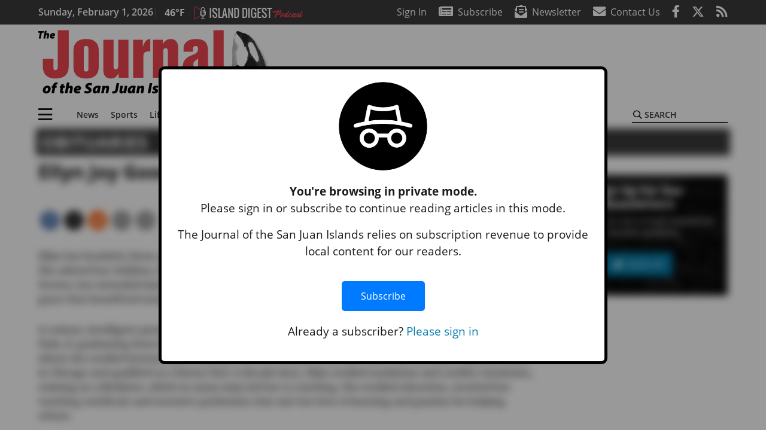

--- FILE ---
content_type: text/html; charset=UTF-8
request_url: https://www.sanjuanjournal.com/obituaries/ellyn-joy-goodrich-1969-2022/
body_size: 41514
content:
<!DOCTYPE html>
<html lang="en-US" prefix="og: http://ogp.me/ns# fb: http://ogp.me/ns/fb#">
<head>
    <meta charset="UTF-8">
    <meta name="viewport" content="width=device-width, initial-scale=1, shrink-to-fit=no">
    <meta name="theme-color" content="#346487"> <!--3a3a3c-->
        <link rel="profile" href="http://gmpg.org/xfn/11">
    <style>article,header,main,nav{display:block}.btn{display:inline-block;font-weight:400;color:#1a1a1a;text-align:center;vertical-align:middle;background-color:transparent;border:2px solid transparent;padding:.375rem .8rem;font-size:1rem;line-height:1.5;border-radius:0}.btn-primary{color:#fff;background-color:#027caa;border-color:#027caa}.mb-2{margin-bottom:.5rem!important}.mb-3{margin-bottom:1rem!important}.py-3{padding-top:1rem!important}.py-3{padding-bottom:1rem!important}.text-center{text-align:center!important}.text-primary{color:#027caa!important}img{max-width:100%;height:auto}.fab,.fad,.far,.fas{-moz-osx-font-smoothing:grayscale;-webkit-font-smoothing:antialiased;display:inline-block;font-style:normal;font-variant:normal;text-rendering:auto;line-height:1}.fad{position:relative;font-family:'Font Awesome 5 Duotone';font-weight:900}.fad:before{position:absolute;color:var(--fa-primary-color,inherit);opacity:1;opacity:var(--fa-primary-opacity,1)}.fad:after{color:var(--fa-secondary-color,inherit);opacity:.4;opacity:var(--fa-secondary-opacity,.4)}.fad.fa-newspaper:after{content:"\10f1ea"}.btn{text-transform:uppercase;font-weight:600}.responsive-unit{display:flex;justify-content:space-evenly;align-items:center;flex-direction:column;background:#000;color:#fff;text-transform:uppercase;font-weight:700;width:100%}.responsive-unit.responsive-unit__row{height:250px;font-size:24px;line-height:1.9rem}:root{--mm-ocd-width:80%;--mm-ocd-min-width:200px;--mm-ocd-max-width:340px}:root{--mm-spn-item-height:36px;--mm-spn-item-indent:40px;--mm-spn-line-height:24px}:root{--blue:#007bff;--indigo:#6610f2;--purple:#6f42c1;--pink:#e83e8c;--red:#d32f3c;--orange:#fd7e14;--yellow:#ffc107;--green:#28a745;--teal:#20c997;--cyan:#17a2b8;--white:#fff;--gray:#666666;--gray-dark:#333333;--primary:#027caa;--secondary:#3a3a3c;--success:#28a745;--info:#17a2b8;--warning:#efa72e;--danger:#d32f3c;--light:#e5e5e5;--dark:#111111;--white:#fff;--red:#d32f3c;--breakpoint-xs:0;--breakpoint-sm:576px;--breakpoint-md:768px;--breakpoint-lg:992px;--breakpoint-xl:1200px;--font-family-sans-serif:"Open Sans",sans-serif;--font-family-monospace:SFMono-Regular,Menlo,Monaco,Consolas,"Liberation Mono","Courier New",monospace}*,::after,::before{box-sizing:border-box}html{font-family:sans-serif;line-height:1.15;-webkit-text-size-adjust:100%}article,figcaption,figure,header,main,nav{display:block}body{margin:0;font-family:"Open Sans",sans-serif;font-size:1rem;font-weight:400;line-height:1.5;color:#1a1a1a;text-align:left;background-color:#fff}h2{margin-top:0;margin-bottom:.5rem}ul{margin-top:0;margin-bottom:1rem}ul ul{margin-bottom:0}a{color:#027caa;text-decoration:none;background-color:transparent}figure{margin:0 0 1rem}img{vertical-align:middle;border-style:none}svg{overflow:hidden;vertical-align:middle}label{display:inline-block;margin-bottom:.5rem}button{border-radius:0}button,input{margin:0;font-family:inherit;font-size:inherit;line-height:inherit}button,input{overflow:visible}button{text-transform:none}[type=button],button{-webkit-appearance:button}[type=button]::-moz-focus-inner,button::-moz-focus-inner{padding:0;border-style:none}::-webkit-file-upload-button{font:inherit;-webkit-appearance:button}h2{margin-bottom:.5rem;font-weight:500;line-height:1.2}h2{font-size:2rem}.container{width:100%;padding-right:.25rem;padding-left:.25rem;margin-right:auto;margin-left:auto}@media (min-width:576px){.container{max-width:560px}}@media (min-width:768px){.container{max-width:740px}}@media (min-width:992px){.container{max-width:980px}}@media (min-width:1200px){.container{max-width:1160px}}.row{display:flex;flex-wrap:wrap;margin-right:-.25rem;margin-left:-.25rem}.col,.col-12,.col-lg-4,.col-lg-8,.col-md,.col-md-3,.col-md-4,.col-md-5,.col-md-8{position:relative;width:100%;padding-right:.25rem;padding-left:.25rem}.col{flex-basis:0;flex-grow:1;max-width:100%}.col-12{flex:0 0 100%;max-width:100%}.order-first{order:-1}.order-2{order:2}@media (min-width:768px){.col-md{flex-basis:0;flex-grow:1;max-width:100%}.col-md-3{flex:0 0 25%;max-width:25%}.col-md-4{flex:0 0 33.33333%;max-width:33.33333%}.col-md-5{flex:0 0 41.66667%;max-width:41.66667%}.col-md-8{flex:0 0 66.66667%;max-width:66.66667%}.order-md-1{order:1}}@media (min-width:992px){.col-lg-4{flex:0 0 33.33333%;max-width:33.33333%}.col-lg-8{flex:0 0 66.66667%;max-width:66.66667%}}.nav-link{display:block;padding:.5rem 1rem}.navbar{position:relative;display:flex;flex-wrap:wrap;align-items:center;justify-content:space-between;padding:.5rem 1rem}.navbar .container{display:flex;flex-wrap:wrap;align-items:center;justify-content:space-between}.navbar-brand{display:inline-block;padding-top:.3125rem;padding-bottom:.3125rem;margin-right:1rem;font-size:1.25rem;line-height:inherit;white-space:nowrap}.navbar-toggler{padding:.25rem .75rem;font-size:1.25rem;line-height:1;background-color:transparent;border:2px solid transparent}@media (max-width:1199.98px){.navbar-expand-xl>.container{padding-right:0;padding-left:0}}.navbar-light .navbar-toggler{color:#3a3a3c;border-color:rgba(0,0,0,.1)}.bg-secondary{background-color:#3a3a3c!important}.rounded{border-radius:.25rem!important}.d-none{display:none!important}.d-block{display:block!important}.d-flex{display:flex!important}@media (min-width:768px){.d-md-block{display:block!important}}@media (min-width:992px){.d-lg-block{display:block!important}.d-lg-flex{display:flex!important}}@media (min-width:1200px){.navbar-expand-xl{flex-flow:row nowrap;justify-content:flex-start}.navbar-expand-xl>.container{flex-wrap:nowrap}.navbar-expand-xl .navbar-toggler{display:none}.d-xl-none{display:none!important}.d-xl-inline-block{display:inline-block!important}.d-xl-flex{display:flex!important}}.justify-content-between{justify-content:space-between!important}.align-items-center{align-items:center!important}.sr-only{position:absolute;width:1px;height:1px;padding:0;margin:-1px;overflow:hidden;clip:rect(0,0,0,0);white-space:nowrap;border:0}.w-100{width:100%!important}.mb-0{margin-bottom:0!important}.mt-2{margin-top:.5rem!important}.mr-2{margin-right:.5rem!important}.py-0{padding-top:0!important}.px-0{padding-right:0!important}.py-0{padding-bottom:0!important}.pl-0,.px-0{padding-left:0!important}.pt-2,.py-2{padding-top:.5rem!important}.pr-2{padding-right:.5rem!important}.pb-2,.py-2{padding-bottom:.5rem!important}.px-gutter{padding-right:.25rem!important}.px-gutter{padding-left:.25rem!important}.ml-auto{margin-left:auto!important}@media (min-width:576px){.ml-sm-0{margin-left:0!important}.pr-sm-4{padding-right:1.5rem!important}}@media (min-width:992px){.mb-lg-0{margin-bottom:0!important}.pr-lg-3{padding-right:1rem!important}.text-lg-left{text-align:left!important}.text-lg-right{text-align:right!important}}.text-uppercase{text-transform:uppercase!important}.text-dark{color:#111!important}.wrapper{padding:.5rem 0}article img,figure,img{max-width:100%;height:auto}a.skip-link{position:fixed;z-index:1000;top:0;right:0}.fab,.far,.fas{-moz-osx-font-smoothing:grayscale;-webkit-font-smoothing:antialiased;display:inline-block;font-style:normal;font-variant:normal;text-rendering:auto;line-height:1}.fa-lg{font-size:1.33333em;line-height:.75em;vertical-align:-.0667em}.fa-2x{font-size:2em}.fa-stack{display:inline-block;height:2em;line-height:2em;position:relative;vertical-align:middle;width:2.5em}.fa-stack-1x,.fa-stack-2x{left:0;position:absolute;text-align:center;width:100%}.fa-stack-1x{line-height:inherit}.fa-stack-2x{font-size:2em}.fa-bars:before{content:"\f0c9"}.fa-circle:before{content:"\f111"}.fa-envelope:before{content:"\f0e0"}.fa-envelope-open-text:before{content:"\f658"}.fa-facebook-f:before{content:"\f39e"}.fa-newspaper:before{content:"\f1ea"}.fa-print:before{content:"\f02f"}.fa-reddit-alien:before{content:"\f281"}.fa-rss:before{content:"\f09e"}.fa-search:before{content:"\f002"}.fa-times:before{content:"\f00d"}.fa-twitter:before{content:"\f099"}.sr-only{border:0;clip:rect(0,0,0,0);height:1px;margin:-1px;overflow:hidden;padding:0;position:absolute;width:1px}.far{font-family:'Font Awesome 5 Pro';font-weight:400}.fas{font-family:'Font Awesome 5 Pro';font-weight:900}.fab{font-family:'Font Awesome 5 Brands';font-weight:400}.mmenu-toggler{padding:.25rem .75rem;font-size:1.25rem;line-height:1;background-color:transparent;border:1px solid transparent;position:relative}#mmenuContainer .mmenu-toggler{padding:.25rem .75rem;margin-right:1.25rem;display:block;margin-left:auto;z-index:1;color:#027caa}#mmenuContainer a{border:1px solid transparent}:root{--swiper-theme-color:#007aff}.navbar-brand{margin-right:0}.ai-container{width:100%;height:auto;background:#e5e5e5;display:flex;justify-content:center;align-items:center}.navbar-toggler{padding:.75rem 1rem;font-size:1.25rem;line-height:1;border:none;border-radius:0;margin-left:auto;display:inline-block}.row__underline{border-bottom:2px solid #3a3a3c}.socials{display:inline}.socials a{margin-left:1.25rem}.socials.socials__header{display:none}.socials.socials__header a{color:#fff}.socials.socials__single{display:flex;justify-content:flex-start;margin-bottom:1rem}.socials.socials__single a{margin-left:.25rem}.socials.socials__single a:first-of-type{margin-left:0}.socials.socials__single a.facebook .fa-stack-2x{color:#3c67a7}.socials.socials__single a.twitter .fa-stack-2x{color:#1da1f2}.socials.socials__single a.reddit .fa-stack-2x{color:#ff5700}.socials.socials__single a .fa-stack-1x{color:#fff}.socials.socials__single a .fa-stack-2x{color:grey}.footer-menu{list-style:none;color:grey;padding:0}.footer-menu .nav-link{color:inherit;padding:.5rem 1rem}.footer-menu.footer-menu__main{color:#fff;text-transform:uppercase}.footer-menu.footer-menu__main .nav-link{font-weight:800}.footer-menu__title{color:#fff;font-weight:800;padding:.25rem 1rem;display:block}.page-header{display:flex;width:100%;justify-content:flex-start;align-items:center;margin-bottom:.5rem;background:#3a3a3c}.page-header .page-title{font-size:30px;font-weight:700;color:#fff;padding:.5rem;text-transform:uppercase;line-height:29px}#single-wrapper{padding-left:.75rem;padding-right:.75rem}#single-wrapper .entry-header .entry-title{margin-bottom:1rem}.entry-header .entry-title{font-weight:700;color:#000;margin-bottom:.25rem;display:block}.entry-header .entry-meta{font-style:italic;margin-bottom:.5rem;display:inline-block;font-size:1rem}.featured-image{margin-bottom:2rem}.featured-image img{width:100%}.featured-image figcaption{text-align:center;font-style:italic;font-family:Merriweather,Serif;margin-top:.5rem}#topNav{z-index:10;position:relative}#topNav .header-date{color:#fff;font-weight:600}#mmenuContainer{display:none}.code-block>*{margin-left:auto;margin-right:auto;text-align:center}.code-block script{display:none!important}.sidebar-active.site-main .post figure{max-width:808px}@media (min-width:576px){.navbar-toggler{margin-right:15px}}@media (min-width:768px){.featured-image figcaption{text-align:right}}@media (min-width:992px){.navbar-toggler{display:none}.socials.socials__header{display:inline}}@media (min-width:1200px){.latest-ad-col__big{flex:0 0 calc(728px + .5rem);max-width:calc(728px + .5rem)}}html{overflow-y:scroll}#mega-menu-wrap-primary #mega-menu-primary>li.mega-menu-item>a.mega-menu-link{font-weight:600!important}#mega-menu-wrap-primary.mega-menu-wrap #mega-menu-primary li.mega-menu-item-has-children>a.mega-menu-link>span.mega-indicator::after{content:'\2023';transform:rotate(90deg);font-size:20px}.custom-mega-menu-wrapper{width:inherit}.custom-mega-menu-wrapper .mega-menu{display:flex!important;align-items:center;justify-content:space-between}.mega-footer a{font-size:14px!important}.wrapper{padding:0 0 .5rem}.socials a{margin-left:1rem}#wrapper-footer-full .nav-link{padding:.25rem 0}.footer-menu__title{padding:.25rem 0}.ai-container{background:#fff!important}.site-search{position:relative;padding:.5rem 0}.site-search .search__icon{position:absolute;left:0;padding:0 2px}.site-search .search__icon i:before{font-size:.9rem;color:#000}.site-search .search__input{border-top:0;border-right:0;border-bottom:2px solid #3a3a3c;border-left:0;padding-left:1.3rem;width:10rem}.site-search .search__input::-moz-placeholder{font-weight:600;color:#3a3a3c;text-transform:uppercase;opacity:1}.site-search .search__input:-ms-input-placeholder{font-weight:600;color:#3a3a3c;text-transform:uppercase;opacity:1}.site-search.mobile-search .search__icon i:before{font-size:1.33rem}.site-search.mobile-search .search__input{padding-left:2rem;width:100%}.pub-logo{max-width:65%}.pub-logo svg .logo-path-a{fill:#ed4652}.pub-logo svg .logo-path-b{fill:#000}.featured-image figcaption{text-align:left;font-style:normal;font-size:14px}.fa-facebook-f::before{content:"\f39e"!important}@media (min-width:992px) and (max-width:1199px){.pub-logo{margin-left:auto;margin-right:auto}}@media (min-width:1200px){#primary.content-area.right-sidebar-active{max-width:852px}.pub-logo{max-width:100%}}</style>
    <link rel="preconnect" href="https://www.facebook.com">
    <link rel="preconnect" href="https://connect.facebook.net">
    <link rel="stylesheet" href="https://www.sanjuanjournal.com/wp-content/themes/momentous-spijsj/css/child-theme.min.css?v=1.1.1" media="print" onload="this.media='all'" />
    <link rel="preload" href="https://www.sanjuanjournal.com/wp-content/themes/momentous-spijsj/fonts/fa-regular-400.woff2" as="font" type="font/woff2" crossorigin>
    <link rel="preload" href="https://www.sanjuanjournal.com/wp-content/themes/momentous-spijsj/fonts/fa-brands-400.woff2" as="font" type="font/woff2" crossorigin>
    <link rel="preload" href="https://www.sanjuanjournal.com/wp-content/themes/momentous-spijsj/fonts/fa-solid-900.woff2" as="font" type="font/woff2" crossorigin>
    <title>Ellyn Joy Goodrich | 1969-2022 | The Journal of the San Juan Islands</title>
<meta name='robots' content='max-image-preview:large' />
	<style>img:is([sizes="auto" i], [sizes^="auto," i]) { contain-intrinsic-size: 3000px 1500px }</style>
	
<!-- This site is optimized with the Yoast SEO Premium plugin v6.2 - https://yoa.st/1yg?utm_content=6.2 -->
<meta name="description" content="Ellyn Joy Goodrich (born 5/13/69) embodied love, sharing it with the world as if from an infinite source. She adored her children, Harrison, Gavin and Drake; her parents, Linda and Alan; her brothers, Brad and Steven; her extended family and countless friends without reserve, with an intensity and focus and grace that benefitted everyone who knew her."/>
<meta name="news_keywords" content="headlines" />
<meta name="original-source" content="https://www.sanjuanjournal.com/obituaries/ellyn-joy-goodrich-1969-2022/" />
<link rel="canonical" href="https://www.sanjuanjournal.com/obituaries/ellyn-joy-goodrich-1969-2022/" />
<link rel="publisher" href="https://plus.google.com/u/0/108323039767163224446"/>
<meta property="og:locale" content="en_US" />
<meta property="og:type" content="article" />
<meta property="og:title" content="Ellyn Joy Goodrich | 1969-2022 | The Journal of the San Juan Islands" />
<meta property="og:description" content="Ellyn Joy Goodrich (born 5/13/69) embodied love, sharing it with the world as if from an infinite source. She adored her children, Harrison, Gavin and Drake; her parents, Linda and Alan; her brothers, Brad and Steven; her extended family and countless friends without reserve, with an intensity and focus and grace that benefitted everyone who knew her." />
<meta property="og:url" content="https://www.sanjuanjournal.com/obituaries/ellyn-joy-goodrich-1969-2022/" />
<meta property="og:site_name" content="The Journal of the San Juan Islands" />
<meta property="article:publisher" content="https://www.facebook.com/JournalSanJuans" />
<meta property="article:section" content="Obituaries" />
<meta property="article:published_time" content="2022-09-14T01:30:00-07:00" />
<meta property="fb:admins" content="100002304548680" />
<meta property="og:image" content="http://spijsj.wpengine.com/wp-content/themes/spijsj/assets/images/logo-1200x630.png" />
<meta name="twitter:card" content="summary_large_image" />
<meta name="twitter:description" content="Ellyn Joy Goodrich (born 5/13/69) embodied love, sharing it with the world as if from an infinite source. She adored her children, Harrison, Gavin and Drake; her parents, Linda and Alan; her brothers, Brad and Steven; her extended family and countless friends without reserve, with an intensity and focus and grace that benefitted everyone who knew her." />
<meta name="twitter:title" content="Ellyn Joy Goodrich | 1969-2022 | The Journal of the San Juan Islands" />
<meta name="twitter:site" content="@SanJuanJournal" />
<meta name="twitter:image" content="http://spijsj.wpengine.com/wp-content/themes/spijsj/assets/images/logo-1200x630.png" />
<meta name="twitter:creator" content="@SanJuanJournal" />
<script type='application/ld+json'>{"@context":"http:\/\/schema.org","@type":"WebSite","@id":"#website","url":"https:\/\/www.sanjuanjournal.com\/","name":"The Journal of the San Juan Islands","potentialAction":{"@type":"SearchAction","target":"https:\/\/www.sanjuanjournal.com\/?s={search_term_string}","query-input":"required name=search_term_string"}}</script>
<script type='application/ld+json'>{"@context":"http:\/\/schema.org","@type":"Organization","url":"https:\/\/www.sanjuanjournal.com\/obituaries\/ellyn-joy-goodrich-1969-2022\/","sameAs":["https:\/\/www.facebook.com\/JournalSanJuans","https:\/\/plus.google.com\/u\/0\/108323039767163224446","https:\/\/twitter.com\/SanJuanJournal"],"@id":"#organization","name":"The Journal of the San Juan Islands","logo":"http:\/\/spijsj.wpengine.com\/wp-content\/themes\/spijsj\/assets\/images\/logo-1200.png"}</script>
<!-- / Yoast SEO Premium plugin. -->

<link rel="alternate" type="application/rss+xml" title="The Journal of the San Juan Islands &raquo; Feed" href="https://www.sanjuanjournal.com/feed/" />
<link rel="alternate" type="application/rss+xml" title="The Journal of the San Juan Islands &raquo; Comments Feed" href="https://www.sanjuanjournal.com/comments/feed/" />
<link rel='stylesheet' id='marketplace_section_styles-css' href='https://www.sanjuanjournal.com/wp-content/plugins/marketplace-shortcode-block-momentous/css/marketplace.css?ver=6.8.3' type='text/css' media='all' />
<link rel='stylesheet' id='weather_bug_styles-css' href='https://www.sanjuanjournal.com/wp-content/plugins/weather-bug-momentous/css/weather-bug.css?ver=6.8.3' type='text/css' media='all' />
<link rel='stylesheet' id='newzware-paywall-jquery-css' href='https://www.sanjuanjournal.com/wp-content/plugins/soundpress-paywall-newzware/css/jquery.ui.all.css?ver=1.0' type='text/css' media='' />
<link rel='stylesheet' id='newzware-paywall-epass-css' href='https://www.sanjuanjournal.com/wp-content/plugins/soundpress-paywall-newzware/css/epass-css.css?ver=1.1' type='text/css' media='' />
<link rel='stylesheet' id='wp-block-library-css' href='https://www.sanjuanjournal.com/wp-includes/css/dist/block-library/style.min.css?ver=6.8.3' type='text/css' media='all' />
<style id='classic-theme-styles-inline-css' type='text/css'>
/*! This file is auto-generated */
.wp-block-button__link{color:#fff;background-color:#32373c;border-radius:9999px;box-shadow:none;text-decoration:none;padding:calc(.667em + 2px) calc(1.333em + 2px);font-size:1.125em}.wp-block-file__button{background:#32373c;color:#fff;text-decoration:none}
</style>
<style id='global-styles-inline-css' type='text/css'>
:root{--wp--preset--aspect-ratio--square: 1;--wp--preset--aspect-ratio--4-3: 4/3;--wp--preset--aspect-ratio--3-4: 3/4;--wp--preset--aspect-ratio--3-2: 3/2;--wp--preset--aspect-ratio--2-3: 2/3;--wp--preset--aspect-ratio--16-9: 16/9;--wp--preset--aspect-ratio--9-16: 9/16;--wp--preset--color--black: #000000;--wp--preset--color--cyan-bluish-gray: #abb8c3;--wp--preset--color--white: #ffffff;--wp--preset--color--pale-pink: #f78da7;--wp--preset--color--vivid-red: #cf2e2e;--wp--preset--color--luminous-vivid-orange: #ff6900;--wp--preset--color--luminous-vivid-amber: #fcb900;--wp--preset--color--light-green-cyan: #7bdcb5;--wp--preset--color--vivid-green-cyan: #00d084;--wp--preset--color--pale-cyan-blue: #8ed1fc;--wp--preset--color--vivid-cyan-blue: #0693e3;--wp--preset--color--vivid-purple: #9b51e0;--wp--preset--gradient--vivid-cyan-blue-to-vivid-purple: linear-gradient(135deg,rgba(6,147,227,1) 0%,rgb(155,81,224) 100%);--wp--preset--gradient--light-green-cyan-to-vivid-green-cyan: linear-gradient(135deg,rgb(122,220,180) 0%,rgb(0,208,130) 100%);--wp--preset--gradient--luminous-vivid-amber-to-luminous-vivid-orange: linear-gradient(135deg,rgba(252,185,0,1) 0%,rgba(255,105,0,1) 100%);--wp--preset--gradient--luminous-vivid-orange-to-vivid-red: linear-gradient(135deg,rgba(255,105,0,1) 0%,rgb(207,46,46) 100%);--wp--preset--gradient--very-light-gray-to-cyan-bluish-gray: linear-gradient(135deg,rgb(238,238,238) 0%,rgb(169,184,195) 100%);--wp--preset--gradient--cool-to-warm-spectrum: linear-gradient(135deg,rgb(74,234,220) 0%,rgb(151,120,209) 20%,rgb(207,42,186) 40%,rgb(238,44,130) 60%,rgb(251,105,98) 80%,rgb(254,248,76) 100%);--wp--preset--gradient--blush-light-purple: linear-gradient(135deg,rgb(255,206,236) 0%,rgb(152,150,240) 100%);--wp--preset--gradient--blush-bordeaux: linear-gradient(135deg,rgb(254,205,165) 0%,rgb(254,45,45) 50%,rgb(107,0,62) 100%);--wp--preset--gradient--luminous-dusk: linear-gradient(135deg,rgb(255,203,112) 0%,rgb(199,81,192) 50%,rgb(65,88,208) 100%);--wp--preset--gradient--pale-ocean: linear-gradient(135deg,rgb(255,245,203) 0%,rgb(182,227,212) 50%,rgb(51,167,181) 100%);--wp--preset--gradient--electric-grass: linear-gradient(135deg,rgb(202,248,128) 0%,rgb(113,206,126) 100%);--wp--preset--gradient--midnight: linear-gradient(135deg,rgb(2,3,129) 0%,rgb(40,116,252) 100%);--wp--preset--font-size--small: 13px;--wp--preset--font-size--medium: 20px;--wp--preset--font-size--large: 36px;--wp--preset--font-size--x-large: 42px;--wp--preset--spacing--20: 0.44rem;--wp--preset--spacing--30: 0.67rem;--wp--preset--spacing--40: 1rem;--wp--preset--spacing--50: 1.5rem;--wp--preset--spacing--60: 2.25rem;--wp--preset--spacing--70: 3.38rem;--wp--preset--spacing--80: 5.06rem;--wp--preset--shadow--natural: 6px 6px 9px rgba(0, 0, 0, 0.2);--wp--preset--shadow--deep: 12px 12px 50px rgba(0, 0, 0, 0.4);--wp--preset--shadow--sharp: 6px 6px 0px rgba(0, 0, 0, 0.2);--wp--preset--shadow--outlined: 6px 6px 0px -3px rgba(255, 255, 255, 1), 6px 6px rgba(0, 0, 0, 1);--wp--preset--shadow--crisp: 6px 6px 0px rgba(0, 0, 0, 1);}:where(.is-layout-flex){gap: 0.5em;}:where(.is-layout-grid){gap: 0.5em;}body .is-layout-flex{display: flex;}.is-layout-flex{flex-wrap: wrap;align-items: center;}.is-layout-flex > :is(*, div){margin: 0;}body .is-layout-grid{display: grid;}.is-layout-grid > :is(*, div){margin: 0;}:where(.wp-block-columns.is-layout-flex){gap: 2em;}:where(.wp-block-columns.is-layout-grid){gap: 2em;}:where(.wp-block-post-template.is-layout-flex){gap: 1.25em;}:where(.wp-block-post-template.is-layout-grid){gap: 1.25em;}.has-black-color{color: var(--wp--preset--color--black) !important;}.has-cyan-bluish-gray-color{color: var(--wp--preset--color--cyan-bluish-gray) !important;}.has-white-color{color: var(--wp--preset--color--white) !important;}.has-pale-pink-color{color: var(--wp--preset--color--pale-pink) !important;}.has-vivid-red-color{color: var(--wp--preset--color--vivid-red) !important;}.has-luminous-vivid-orange-color{color: var(--wp--preset--color--luminous-vivid-orange) !important;}.has-luminous-vivid-amber-color{color: var(--wp--preset--color--luminous-vivid-amber) !important;}.has-light-green-cyan-color{color: var(--wp--preset--color--light-green-cyan) !important;}.has-vivid-green-cyan-color{color: var(--wp--preset--color--vivid-green-cyan) !important;}.has-pale-cyan-blue-color{color: var(--wp--preset--color--pale-cyan-blue) !important;}.has-vivid-cyan-blue-color{color: var(--wp--preset--color--vivid-cyan-blue) !important;}.has-vivid-purple-color{color: var(--wp--preset--color--vivid-purple) !important;}.has-black-background-color{background-color: var(--wp--preset--color--black) !important;}.has-cyan-bluish-gray-background-color{background-color: var(--wp--preset--color--cyan-bluish-gray) !important;}.has-white-background-color{background-color: var(--wp--preset--color--white) !important;}.has-pale-pink-background-color{background-color: var(--wp--preset--color--pale-pink) !important;}.has-vivid-red-background-color{background-color: var(--wp--preset--color--vivid-red) !important;}.has-luminous-vivid-orange-background-color{background-color: var(--wp--preset--color--luminous-vivid-orange) !important;}.has-luminous-vivid-amber-background-color{background-color: var(--wp--preset--color--luminous-vivid-amber) !important;}.has-light-green-cyan-background-color{background-color: var(--wp--preset--color--light-green-cyan) !important;}.has-vivid-green-cyan-background-color{background-color: var(--wp--preset--color--vivid-green-cyan) !important;}.has-pale-cyan-blue-background-color{background-color: var(--wp--preset--color--pale-cyan-blue) !important;}.has-vivid-cyan-blue-background-color{background-color: var(--wp--preset--color--vivid-cyan-blue) !important;}.has-vivid-purple-background-color{background-color: var(--wp--preset--color--vivid-purple) !important;}.has-black-border-color{border-color: var(--wp--preset--color--black) !important;}.has-cyan-bluish-gray-border-color{border-color: var(--wp--preset--color--cyan-bluish-gray) !important;}.has-white-border-color{border-color: var(--wp--preset--color--white) !important;}.has-pale-pink-border-color{border-color: var(--wp--preset--color--pale-pink) !important;}.has-vivid-red-border-color{border-color: var(--wp--preset--color--vivid-red) !important;}.has-luminous-vivid-orange-border-color{border-color: var(--wp--preset--color--luminous-vivid-orange) !important;}.has-luminous-vivid-amber-border-color{border-color: var(--wp--preset--color--luminous-vivid-amber) !important;}.has-light-green-cyan-border-color{border-color: var(--wp--preset--color--light-green-cyan) !important;}.has-vivid-green-cyan-border-color{border-color: var(--wp--preset--color--vivid-green-cyan) !important;}.has-pale-cyan-blue-border-color{border-color: var(--wp--preset--color--pale-cyan-blue) !important;}.has-vivid-cyan-blue-border-color{border-color: var(--wp--preset--color--vivid-cyan-blue) !important;}.has-vivid-purple-border-color{border-color: var(--wp--preset--color--vivid-purple) !important;}.has-vivid-cyan-blue-to-vivid-purple-gradient-background{background: var(--wp--preset--gradient--vivid-cyan-blue-to-vivid-purple) !important;}.has-light-green-cyan-to-vivid-green-cyan-gradient-background{background: var(--wp--preset--gradient--light-green-cyan-to-vivid-green-cyan) !important;}.has-luminous-vivid-amber-to-luminous-vivid-orange-gradient-background{background: var(--wp--preset--gradient--luminous-vivid-amber-to-luminous-vivid-orange) !important;}.has-luminous-vivid-orange-to-vivid-red-gradient-background{background: var(--wp--preset--gradient--luminous-vivid-orange-to-vivid-red) !important;}.has-very-light-gray-to-cyan-bluish-gray-gradient-background{background: var(--wp--preset--gradient--very-light-gray-to-cyan-bluish-gray) !important;}.has-cool-to-warm-spectrum-gradient-background{background: var(--wp--preset--gradient--cool-to-warm-spectrum) !important;}.has-blush-light-purple-gradient-background{background: var(--wp--preset--gradient--blush-light-purple) !important;}.has-blush-bordeaux-gradient-background{background: var(--wp--preset--gradient--blush-bordeaux) !important;}.has-luminous-dusk-gradient-background{background: var(--wp--preset--gradient--luminous-dusk) !important;}.has-pale-ocean-gradient-background{background: var(--wp--preset--gradient--pale-ocean) !important;}.has-electric-grass-gradient-background{background: var(--wp--preset--gradient--electric-grass) !important;}.has-midnight-gradient-background{background: var(--wp--preset--gradient--midnight) !important;}.has-small-font-size{font-size: var(--wp--preset--font-size--small) !important;}.has-medium-font-size{font-size: var(--wp--preset--font-size--medium) !important;}.has-large-font-size{font-size: var(--wp--preset--font-size--large) !important;}.has-x-large-font-size{font-size: var(--wp--preset--font-size--x-large) !important;}
:where(.wp-block-post-template.is-layout-flex){gap: 1.25em;}:where(.wp-block-post-template.is-layout-grid){gap: 1.25em;}
:where(.wp-block-columns.is-layout-flex){gap: 2em;}:where(.wp-block-columns.is-layout-grid){gap: 2em;}
:root :where(.wp-block-pullquote){font-size: 1.5em;line-height: 1.6;}
</style>
<link rel='stylesheet' id='incognito-detector-style-css' href='https://www.sanjuanjournal.com/wp-content/plugins/incognito_dectector/css/incognito-detector.css?ver=1.00' type='text/css' media='all' />
<link rel='stylesheet' id='wpba_front_end_styles-css' href='https://www.sanjuanjournal.com/wp-content/plugins/wp-better-attachments/assets/css/wpba-frontend.css?ver=1.3.11' type='text/css' media='all' />
<link rel='stylesheet' id='megamenu-css' href='https://www.sanjuanjournal.com/wp-content/uploads/maxmegamenu/style.css?ver=946506' type='text/css' media='all' />
<script type="text/javascript" id="newzware-paywall-config-js-extra">
/* <![CDATA[ */
var php_vars = {"publication":"The Journal of the San Juan Islands","website":"https:\/\/www.sanjuanjournal.com\/","site":"sound","edition":"JSJ","meter":"30","imgBestValue":"","imgBestCollage":"","imgBestRegister":""};
/* ]]> */
</script>
<script type="text/javascript" src="https://www.sanjuanjournal.com/wp-content/plugins/soundpress-paywall-newzware/javascript/config.js?ver=1.5" id="newzware-paywall-config-js"></script>
<script type="text/javascript" src="https://www.sanjuanjournal.com/wp-content/plugins/soundpress-paywall-newzware/javascript/site-min.js?ver=1.0" id="newzware-paywall-site-js"></script>
<script type="text/javascript" src="https://www.sanjuanjournal.com/wp-content/plugins/soundpress-paywall-newzware/javascript/jquery-1.7.2.js?ver=1.0" id="newzware-paywall-jquery-js"></script>
<script type="text/javascript" src="https://www.sanjuanjournal.com/wp-content/plugins/soundpress-paywall-newzware/javascript/jquery.ui.core.min.js?ver=1.0" id="newzware-paywall-jquery-core-js"></script>
<script type="text/javascript" src="https://www.sanjuanjournal.com/wp-content/plugins/soundpress-paywall-newzware/javascript/jquery-ui.min.js?ver=1.0" id="newzware-paywall-jquery-min-js"></script>
<script type="text/javascript" src="https://www.sanjuanjournal.com/wp-content/plugins/soundpress-paywall-newzware/javascript/nwJQuery.js?ver=1.0" id="newzware-paywall-noConflict-js"></script>
<script type="text/javascript" src="https://www.sanjuanjournal.com/wp-content/plugins/soundpress-paywall-newzware/javascript/e-pass-min.js?ver=1.0" id="newzware-paywall-epass-min-js"></script>
<script type="text/javascript" src="https://www.sanjuanjournal.com/wp-includes/js/jquery/jquery.min.js?ver=3.7.1" id="jquery-core-js"></script>
<script type="text/javascript" src="https://www.sanjuanjournal.com/wp-includes/js/jquery/jquery-migrate.min.js?ver=3.4.1" id="jquery-migrate-js"></script>
<script type="text/javascript" src="https://www.sanjuanjournal.com/wp-content/plugins/soundpress-comscore/js/comscore.js?ver=1.0" id="comscore-js-js"></script>
<noscript><img src="https://sb.scorecardresearch.com/p?c1=2&c2=6035032&cv=2.0&cj=1" /></noscript>

<script type="text/javascript" src="https://www.sanjuanjournal.com/wp-content/plugins/soundpress-header-bidding-amzn/js/hb-amzn-uam.js" id="header-bidding-amzn-js"></script>
<script type="text/javascript" src="https://www.sanjuanjournal.com/wp-content/plugins/wp-retina-2x/app/picturefill.min.js?ver=1735825972" id="wr2x-picturefill-js-js"></script>
<script defer type="text/javascript" src="https://www.sanjuanjournal.com/wp-content/plugins/marketplace-shortcode-block-momentous/js/marketplace.js?ver=6.8.3" id="marketplace_section_script-defer-js"></script>
<link rel="https://api.w.org/" href="https://www.sanjuanjournal.com/wp-json/" /><link rel="alternate" title="JSON" type="application/json" href="https://www.sanjuanjournal.com/wp-json/wp/v2/posts/47405" /><link rel="EditURI" type="application/rsd+xml" title="RSD" href="https://www.sanjuanjournal.com/xmlrpc.php?rsd" />
<link rel='shortlink' href='https://www.sanjuanjournal.com/?p=47405' />
<link rel="alternate" title="oEmbed (JSON)" type="application/json+oembed" href="https://www.sanjuanjournal.com/wp-json/oembed/1.0/embed?url=https%3A%2F%2Fwww.sanjuanjournal.com%2Fobituaries%2Fellyn-joy-goodrich-1969-2022%2F" />
<link rel="alternate" title="oEmbed (XML)" type="text/xml+oembed" href="https://www.sanjuanjournal.com/wp-json/oembed/1.0/embed?url=https%3A%2F%2Fwww.sanjuanjournal.com%2Fobituaries%2Fellyn-joy-goodrich-1969-2022%2F&#038;format=xml" />
		<meta property="fb:pages" content="170926002927338 " />
					<meta property="ia:markup_url" content="https://www.sanjuanjournal.com/obituaries/ellyn-joy-goodrich-1969-2022/?ia_markup=1" />
			<!--Newzware embed-->
<style>
.nwstartoverlay { position: absolute; width: 100%; height: 50%; top: 10%; text-align: center; z-index: 2147483646}
</style>
<script id='newzwareNSconfig' src='https://everettweb.newzware.com/ss70v2/sound/custom/nwstartconfig_JSJ.js'></script>

<!-- Google Tag Manager -->
<script>(function(w,d,s,l,i){w[l]=w[l]||[];w[l].push({'gtm.start':
new Date().getTime(),event:'gtm.js'});var f=d.getElementsByTagName(s)[0],
j=d.createElement(s),dl=l!='dataLayer'?'&l='+l:'';j.async=true;j.src=
'https://www.googletagmanager.com/gtm.js?id='+i+dl;f.parentNode.insertBefore(j,f);
})(window,document,'script','dataLayer','GTM-NDKHNZ4');</script>
<!-- End Google Tag Manager -->

<!-- Google Tag Manager -->
<script>(function(w,d,s,l,i){w[l]=w[l]||[];w[l].push({'gtm.start':
new Date().getTime(),event:'gtm.js'});var f=d.getElementsByTagName(s)[0],
j=d.createElement(s),dl=l!='dataLayer'?'&l='+l:'';j.async=true;j.src=
'https://www.googletagmanager.com/gtm.js?id='+i+dl;f.parentNode.insertBefore(j,f);
})(window,document,'script','dataLayer','GTM-M9B82FN');</script>
<!-- End Google Tag Manager -->



<meta property="fb:pages" content="170926002927338" />

<!--Outbrain script -->
<!--<script type="text/javascript" async="async" src="//widgets.outbrain.com/outbrain.js"></script>-->

<!-- JW Player -->
<script src="https://cdn.jwplayer.com/libraries/NOZVn4NA.js"></script>

<!-- Automatad -->
<!-- <script type="text/javascript" src="https://go.automatad.com/geo/peXqjE/afihbs.js" async></script> -->

<!-- Facebook Pixel Code -->
<script>
  !function(f,b,e,v,n,t,s)
  {if(f.fbq)return;n=f.fbq=function(){n.callMethod?
  n.callMethod.apply(n,arguments):n.queue.push(arguments)};
  if(!f._fbq)f._fbq=n;n.push=n;n.loaded=!0;n.version='2.0';
  n.queue=[];t=b.createElement(e);t.async=!0;
  t.src=v;s=b.getElementsByTagName(e)[0];
  s.parentNode.insertBefore(t,s)}(window, document,'script',
  'https://connect.facebook.net/en_US/fbevents.js');
  fbq('init', '1847949945485914');
  fbq('track', 'PageView');
</script>
<noscript><img height="1" width="1" style="display:none"
  src="https://www.facebook.com/tr?id=1847949945485914&ev=PageView&noscript=1"
/></noscript>
<!-- End Facebook Pixel Code -->

<!-- BlueConic Script -->
<!-- <script src="https://cdn.blueconic.net/soundpublishing.js"></script> -->
<script src="https://j963.sanjuanjournal.com/script.js"></script>


<!-- Start Marfeel Code -->
<script type="text/javascript">
!function(){"use strict";function e(e){var t=!(arguments.length>1&&void 0!==arguments[1])||arguments[1],c=document.createElement("script");c.src=e,t?c.type="module":(c.async=!0,c.type="text/javascript",c.setAttribute("nomodule",""));var n=document.getElementsByTagName("script")[0];n.parentNode.insertBefore(c,n)}!function(t,c){!function(t,c,n){var a,o,r;n.accountId=c,null!==(a=t.marfeel)&&void 0!==a||(t.marfeel={}),null!==(o=(r=t.marfeel).cmd)&&void 0!==o||(r.cmd=[]),t.marfeel.config=n;var i="https://sdk.mrf.io/statics";e("".concat(i,"/marfeel-sdk.js?id=").concat(c),!0),e("".concat(i,"/marfeel-sdk.es5.js?id=").concat(c),!1)}(t,c,arguments.length>2&&void 0!==arguments[2]?arguments[2]:{})}(window,7739,{} /* Config */)}();
</script>
<!-- End Marfeel Code -->

<style>
/* IE 10+ fix for responsive images*/
.post-attachment img.size-full {
width: 100% !important;
}
  article.main-content .gpt-ad.horizontal {
    float: none;
    max-width: none !important;
    margin: 0 auto; }
    article.main-content .gpt-ad.horizontal.outstream {
      clear: both;
      float: left;
      max-width: 640px !important;
      width: 100%; }
      article.main-content .gpt-ad.horizontal.outstream .adgHeader {
        display: none; }
      article.main-content .gpt-ad.horizontal.outstream #privacyImg {
        max-width: none;
        width: auto; }
      article.main-content .gpt-ad.horizontal.outstream div[id*='google_ads_iframe_'] {
        font-size: 0; }
      article.main-content .gpt-ad.horizontal.outstream div[id*='mixpo'] {
        top: 0 !important; }
    article.main-content .gpt-ad.horizontal:before, article.main-content .gpt-ad.horizontal:after {
      display: block;
      margin: 0 auto; }
    article.main-content .gpt-ad.horizontal:before {
      padding-top: 12px;
      border-top: 1px solid #e6e6e6; }
    article.main-content .gpt-ad.horizontal:after {
      content: "";
      padding-bottom: 27px;
      margin-bottom: 28px;
      border-bottom: 1px solid #e6e6e6; }

/* Set max-width for article elements */
.entry-title, .lead, ul.author-meta, ul.social {
max-width: 640px;
}
ul.author-meta:before, ul.author-meta:after, ul.social:before, ul.social:after {
display: inline-block;
}
.entry-content p, .entry-content ul > li {
max-width: 640px;
}

/* Double Click Ads */
  .gpt-ad.horizontal {
  text-align: center;
  height: auto;
}

.single .gpt-ad.horizontal {
  height: auto;
}

.single .gpt-ad.horizontal:before {
  display: block;
  max-width: 1024px;
  margin: 0 auto;
  padding-top: 30px;
  border-top: 1px solid #e3e3e3;  
}

.single .gpt-ad.horizontal:after {
  display: block;
  max-width: 1024px;
  margin: 30px auto;
  border-bottom: 1px solid #e3e3e3;
  content: "";
}

.code-block-2 {
  float: right;
}

.sidebar .code-block-2 {
  float: none;
}

@media screen and (min-width: 40em) and (max-width: 63.9375em) {
  #page-full-width {
    margin-top: 1.6rem;
  }
  #div-gpt-16  {
    float: none;
    text-align: center;
    margin-left: auto;
    margin-right: auto;
    margin-top: 0;
    margin-bottom: 16px;
  }
}

@media screen and (max-width: 39.9375em) {
  #page-full-width {
    margin-top: 1.6rem;
  }

  .ad {
    padding-left: 0;
    padding-right: 0;
  }

  .category .horizontal, .single .horizontal{
    margin-left: -0.625rem;
    margin-right: -0.625rem;
  }

  .code-block-2 {
    float: none;
  }

  header #div-gpt-16 {
    float: none;
    text-align: center;
    margin-left: -0.625rem;
    margin-right: -0.625rem;
    margin-top: 0;
    margin-bottom: 16px;
  }

  .code-block-4, .code-block-6, .code-block-8, .code-block-10 {
    float: none !important;
    text-align: center !important;
    margin-left: 0 !important;
    margin-bottom: 16px !important;
  }
}


/* Bottom Padding for Sidebar Ads */
.ai_widget {
  padding-bottom: 1rem;
}


/* Single Page */
.medium {
  float: left;
  max-width: 320px;
  margin: 0 16px 0 0;
}

.postid-612 .entry-content p {
  max-width: none;
}

#footer-container #menu-footer, #footer-container .textwidget {
  text-align: center;
}

#nimbleBuyWidget18622, #nimbleBuyWidget18682 {
	display: block;
	margin: 0 auto;
}
</style>

<!-- This site is optimized with the Schema plugin v1.7.9.6 - https://schema.press -->
<script type="application/ld+json">{"@context":"https:\/\/schema.org\/","@type":"NewsArticle","mainEntityOfPage":{"@type":"WebPage","@id":"https:\/\/www.sanjuanjournal.com\/obituaries\/ellyn-joy-goodrich-1969-2022\/"},"url":"https:\/\/www.sanjuanjournal.com\/obituaries\/ellyn-joy-goodrich-1969-2022\/","headline":"Ellyn Joy Goodrich | 1969-2022","datePublished":"2022-09-14T01:30:00-07:00","dateModified":"2022-09-14T01:30:00-07:00","publisher":{"@type":"Organization","@id":"https:\/\/www.sanjuanjournal.com\/#organization","name":"The Journal of the San Juan Islands","logo":{"@type":"ImageObject","url":"http:\/\/www.sanjuanjournal.com\/wp-content\/uploads\/2017\/07\/logo-jsj.png","width":600,"height":60}},"articleSection":"Obituaries","description":"\n\t\t\t\t<p>Ellyn Joy Goodrich (born 5\/13\/69) embodied love, sharing it with the world as if from an infinite source. She adored her children, Harrison, Gavin and Drake; her parents, Linda and Alan; her brothers, Brad and Steven; her extended family and countless friends without reserve, with an intensity and focus and grace that benefitted everyone who knew her.<\/p>\n\t\t\t","author":{"@type":"Person","name":"Wire Service","url":"https:\/\/www.sanjuanjournal.com\/author\/wire-service\/","image":{"@type":"ImageObject","url":"https:\/\/secure.gravatar.com\/avatar\/6a9113d7c1c3d28e3dc686588377e84a80e4f7eb8b93ac98ec35fd50b3bb1b67?s=96&d=mm&r=g","height":96,"width":96}},"commentCount":"0"}</script>


<!-- Google Analytics -->
<script async src="https://www.googletagmanager.com/gtag/js?id=UA-52608-6"></script>
<script>
  window.dataLayer = window.dataLayer || [];
  function gtag(){dataLayer.push(arguments);}
  gtag('js', new Date());

  gtag('config','UA-52608-6',{'dimension1': 'Wire Service','dimension2': 'obituaries', 'dimension3': 'untagged', 'dimension4': 'post'});
  gtag('config','UA-109002081-1',{'dimension1': 'Wire Service','dimension2': 'obituaries', 'dimension3': 'untagged', 'dimension4': 'post'});
  gtag('config','UA-109002081-10',{'dimension1': 'Wire Service','dimension2': 'obituaries', 'dimension3': 'untagged', 'dimension4': 'post'});
</script>
<!-- End Google Analytics -->
<!-- Google Analytics Event elements -->
<script type='text/javascript'>
  $(document).ready(function(){
    $("ul.dropdown.menu:first-child > li > a.search").click(function(){
      gtag('event', 'Click', {'event_category': 'Main Navigation', 'event_label': 'Search Button'});
    });
    $("a.pub-logo-large").click(function(){
      gtag('event', 'Click', {'event_category': 'Main Navigation', 'event_label': 'Header Logo'});
    });
    $("ul.subscriber-tools li:first-child a").click(function(){
      gtag('event', 'Click', {'event_category': 'Main Navigation', 'event_label': 'Subscribe Button'});
    });
    $(".entry-content-meta .callout.related a").click(function(){
      gtag('event', 'Click', {'event_category': 'Recirculating Content', 'event_label': 'Related Content'});
    });
    $(".entry-content .post-attachment p a").click(function(){
      gtag('event', 'Click', {'event_category': 'Story Tools', 'event_label': 'Photo Gallery Image View'});
    });
    $(".module-adjacent-posts .adjacent-next a").click(function(){
      gtag('event', 'Click', {'event_category': 'Recirculating Content', 'event_label': 'Next Adjacent Story'});
    });
    $(".module-adjacent-posts .adjacent-prev a").click(function(){
      gtag('event', 'Click', {'event_category': 'Recirculating Content', 'event_label': 'Previous Adjacent Story'});
    });
  });
</script>
<!-- End Event elements -->
<style type='text/css'>#slidebox {background-image:url('')</style><script type="text/javascript">
		if (screen.width < 640) {
			nwLogoutID = "nwmobilelogoutdiv";
			nwLogoutText = "Subscriber Sign Out";
		}var sp_userVar = newzware_getCookie(nwUserCk); var sp_userLgVar = newzware_getCookie(nwUserLgCk); if (sp_userVar != null && sp_userVar != "" && sp_userLgVar != null && sp_userLgVar != "") { nwNoActionOnInit = false; } else { nwNoActionOnInit = true; }newzware_epassInit();</script><meta name="mobile-web-app-capable" content="yes">
<meta name="apple-mobile-web-app-capable" content="yes">
<meta name="apple-mobile-web-app-title" content="The Journal of the San Juan Islands - Your local homepage.">
<link rel="icon" href="https://www.sanjuanjournal.com/wp-content/uploads/2022/01/favicon-150x150.png" sizes="32x32" />
<link rel="icon" href="https://www.sanjuanjournal.com/wp-content/uploads/2022/01/favicon.png" sizes="192x192" />
<link rel="apple-touch-icon" href="https://www.sanjuanjournal.com/wp-content/uploads/2022/01/favicon.png" />
<meta name="msapplication-TileImage" content="https://www.sanjuanjournal.com/wp-content/uploads/2022/01/favicon.png" />
		<style type="text/css" id="wp-custom-css">
			.mm-ocd {
	z-index: 1000;
}

.entry-content ins {
	text-decoration: none;
}

@media (min-width: 584px) {
	.post-attachment.small,
    .featured-image.small {
		float: left;
		margin: 0 !important;
		padding: 6px 23px 8px 0 !important;
		width: 280px;
		max-width: 280px !important;
	}
}

@media (max-width: 991px) {
	#right-sidebar .widget_recent_entries {
		display: none;
	}
}

.fa-twitter:before {
  display:inline-block;
  font-size:inherit;
  width:1em;
  overflow:visible;
  vertical-align:-.125em;
  content: url("data:image/svg+xml,%3Csvg xmlns='http://www.w3.org/2000/svg' viewBox='0 0 512 512'%3E%3Cpath d='M389.2 48h70.6L305.6 224.2 487 464H345L233.7 318.6 106.5 464H35.8L200.7 275.5 26.8 48H172.4L272.9 180.9 389.2 48zM364.4 421.8h39.1L151.1 88h-42L364.4 421.8z'/%3E%3C/svg%3E") !important;
}
.socials .fa-twitter:before {
  content: url("data:image/svg+xml,%3Csvg xmlns='http://www.w3.org/2000/svg' viewBox='0 0 512 512'%3E%3Cpath fill='white' d='M389.2 48h70.6L305.6 224.2 487 464H345L233.7 318.6 106.5 464H35.8L200.7 275.5 26.8 48H172.4L272.9 180.9 389.2 48zM364.4 421.8h39.1L151.1 88h-42L364.4 421.8z'/%3E%3C/svg%3E") !important;
}
.socials.socials__footer .fa-twitter:before {
  content: url("data:image/svg+xml,%3Csvg xmlns='http://www.w3.org/2000/svg' viewBox='0 0 512 512'%3E%3Cpath d='M389.2 48h70.6L305.6 224.2 487 464H345L233.7 318.6 106.5 464H35.8L200.7 275.5 26.8 48H172.4L272.9 180.9 389.2 48zM364.4 421.8h39.1L151.1 88h-42L364.4 421.8z'/%3E%3C/svg%3E") !important;
}
.socials.socials__single a.twitter .fa-stack-2x {
  color: #000;
}
.socials.socials__single a.twitter:hover .fa-stack-2x,
.socials.socials__single a.twitter:focus .fa-stack-2x{
  color: #2e2e2e;
}
		</style>
		<style type="text/css">/** Mega Menu CSS: fs **/</style>
<!-- DoubleClick for Publishers -->
<script type='text/javascript'>
    var googletag = googletag || {};
    googletag.cmd = googletag.cmd || [];
    (function() {
        var gads = document.createElement('script');
        gads.async = true;
        gads.type = 'text/javascript';
        var useSSL = 'https:' == document.location.protocol;
        gads.src = (useSSL ? 'https:' : 'http:') +
            '//www.googletagservices.com/tag/js/gpt.js';
        var node = document.getElementsByTagName('script')[0];
        node.parentNode.insertBefore(gads, node);
    })();
</script>

<script type='text/javascript'>
    var gptAdSlots = [];
    googletag.cmd.push(function() {
        var mappingHorizontal = googletag.sizeMapping().
        addSize([1024, 0],[[970, 250],[970, 90], [728, 90], [970, 30]]).
        addSize([768, 0],[[728, 90], [320, 50], [320, 100], [300, 50]]).
        addSize([340, 0],[[320, 50], [320, 100], [300, 50]]).
        addSize([0, 0],[300, 50]).
        build();
        var mappingVertical = googletag.sizeMapping().
        addSize([1024, 0],[[300, 1050],[300, 600], [300, 250]]).
        addSize([320, 0],[[300, 600],[300, 250]]).
        addSize([0, 0],[300, 250]).
        build();
        var mappingFeatured = googletag.sizeMapping().
        addSize([1024, 0],[[300, 1050],[300, 600]]).
        addSize([320, 0],[[300, 600]]).
        addSize([0, 0],[300, 250]).
        build();
        var mappingHIPencil = googletag.sizeMapping().
        addSize([980, 0],[970, 30]).
        addSize([0, 0],[320, 50]).
        build();
        var mappingPollSponsor = googletag.sizeMapping().
        addSize([1024, 0],[[500, 200]]).
        addSize([0, 0],[300, 250]).
        build();
        var mappingLdrBrdOnly = googletag.sizeMapping().
        addSize([768, 0], [728, 90]).
        addSize([320, 0], [320, 50]).
        build();
        var mappingBillBrdOnly = googletag.sizeMapping().
        addSize([980, 0], [970, 250]).
        addSize([768, 0], [728, 90]).
        addSize([320, 0], [320, 50]).
        build();

        gptAdSlots[0] = googletag.defineSlot('/22692889424/sp/adunit0', [[320, 50], [970, 250]], 'div-gpt-0').defineSizeMapping(mappingHorizontal).addService(googletag.pubads());
        gptAdSlots[1] = googletag.defineSlot('/22692889424/sp/adUnit1', [970, 90], 'div-gpt-1').defineSizeMapping(mappingHorizontal).addService(googletag.pubads());
        gptAdSlots[2] = googletag.defineSlot('/22692889424/sp/adUnit2', [[300, 1050],[300, 600], [300, 250]], 'div-gpt-2').defineSizeMapping(mappingFeatured).addService(googletag.pubads());
        gptAdSlots[3] = googletag.defineSlot('/22692889424/sp/adUnit3', [[970, 250],[970, 90], [728, 90],[320, 50], [320, 100], [300, 50]], 'div-gpt-3').defineSizeMapping(mappingHorizontal).addService(googletag.pubads());
        gptAdSlots[4] = googletag.defineSlot('/22692889424/sp/adUnit4', [[300, 600], [300, 250]], 'div-gpt-4').defineSizeMapping(mappingVertical).addService(googletag.pubads());
        gptAdSlots[5] = googletag.defineSlot('/22692889424/sp/adUnit5', [[728, 90],[320, 50], [320, 100], [300, 50]], 'div-gpt-5').defineSizeMapping(mappingLdrBrdOnly).addService(googletag.pubads());
        gptAdSlots[6] = googletag.defineSlot('/22692889424/sp/adUnit6', [[300, 1050],[300, 600], [300, 250]], 'div-gpt-6').defineSizeMapping(mappingVertical).addService(googletag.pubads());
        gptAdSlots[7] = googletag.defineSlot('/22692889424/sp/adUnit7', [[728, 90],[320, 50], [320, 100], [300, 50]], 'div-gpt-7').defineSizeMapping(mappingLdrBrdOnly).addService(googletag.pubads());
        gptAdSlots[8] = googletag.defineSlot('/22692889424/sp/adUnit8', [[300, 1050],[300, 600], [300, 250]], 'div-gpt-8').defineSizeMapping(mappingVertical).addService(googletag.pubads());
        gptAdSlots[9] = googletag.defineSlot('/22692889424/sp/adUnit9', [[970, 250],[970, 90], [728, 90],[320, 50], [320, 100], [300, 50]], 'div-gpt-9').defineSizeMapping(mappingHorizontal).addService(googletag.pubads());
        gptAdSlots[10] = googletag.defineSlot('/22692889424/sp/adUnit10', [[300, 1050],[300, 600], [300, 250]], 'div-gpt-10').defineSizeMapping(mappingVertical).addService(googletag.pubads());
        gptAdSlots[11] = googletag.defineSlot('/22692889424/sp/adUnit11', [[728, 90],[320, 50], [320, 100], [300, 50]], 'div-gpt-11').defineSizeMapping(mappingLdrBrdOnly).addService(googletag.pubads());
        gptAdSlots[12] = googletag.defineSlot('/22692889424/sp/adUnit12', [[300, 1050],[300, 600], [300, 250]], 'div-gpt-12').defineSizeMapping(mappingVertical).addService(googletag.pubads());
        gptAdSlots[13] = googletag.defineSlot('/22692889424/sp/adUnit13', [[728, 90],[320, 50], [320, 100], [300, 50]], 'div-gpt-13').defineSizeMapping(mappingLdrBrdOnly).addService(googletag.pubads());
        gptAdSlots[14] = googletag.defineSlot('/22692889424/sp/adUnit14', [[300, 1050],[300, 600], [300, 250]], 'div-gpt-14').defineSizeMapping(mappingVertical).addService(googletag.pubads());
        gptAdSlots[15] = googletag.defineSlot('/22692889424/sp/adUnit15', [[970, 250],[970, 90], [728, 90],[320, 50], [320, 100], [300, 50]], 'div-gpt-15').defineSizeMapping(mappingHorizontal).addService(googletag.pubads());
        gptAdSlots[16] = googletag.defineSlot('/22692889424/sp/adunit100', [280, 100], 'div-gpt-ad-1470105203778-0').addService(googletag.pubads());
        gptAdSlots[17] = googletag.defineSlot('/22692889424/sp/adunit100', [280, 100], 'div-gpt-ad-1470105203778-1').addService(googletag.pubads());
        gptAdSlots[18] = googletag.defineSlot('/22692889424/sp/adunit100', [120, 100], 'div-gpt-ad-1470105203778-2').addService(googletag.pubads());
        gptAdSlots[19] = googletag.defineSlot('/22692889424/sp/adunit100', [120, 100], 'div-gpt-ad-1470105203778-3').addService(googletag.pubads());
        gptAdSlots[20] = googletag.defineSlot('/22692889424/sp/adunit101', [500, 200], 'div-gpt-20').defineSizeMapping(mappingPollSponsor).addService(googletag.pubads());
        gptAdSlots[21] = googletag.defineSlot('/22692889424/sp/adunit102', [1,1], 'div-gpt-102').addService(googletag.pubads());
        gptAdSlots[22] = googletag.defineSlot('/22692889424/sp/mobile_instory_1', [[300,250],[320,50]], 'div-gpt-mobile_instory_1').addService(googletag.pubads());
        gptAdSlots[23] = googletag.defineSlot('/22692889424/sp/mobile_instory_2', [[300,250],[320,50]], 'div-gpt-mobile_instory_2').addService(googletag.pubads());
        gptAdSlots[24] = googletag.defineSlot('/22692889424/sp/mobile_instory_3', [[300,250],[320,50]], 'div-gpt-mobile_instory_3').addService(googletag.pubads());
googletag.defineSlot('/22692889424/sp/contest0', [[728, 90], [320, 50], [320, 100], [300, 50]], 'contest0').defineSizeMapping(mappingLdrBrdOnly).addService(googletag.pubads());
googletag.defineSlot('/22692889424/sp/contest1', [[300, 250], [300, 1050], [300, 600]], 'contest1').addService(googletag.pubads());
googletag.defineSlot('/22692889424/sp/contest2', [[300, 250], [300, 1050], [300, 600]], 'contest2').addService(googletag.pubads());
googletag.defineSlot('/22692889424/sp/contest3', [[300, 250], [300, 1050], [300, 600]], 'contest3').addService(googletag.pubads());
googletag.defineSlot('/22692889424/sp/contest4', [[300, 250], [300, 1050], [300, 600]], 'contest4').addService(googletag.pubads());
        googletag.pubads().setTargeting('site', ['sanjuanjournal.com']).setTargeting("pageUrl", [window.location.pathname]);
        /*googletag.pubads().enableSingleRequest();*/
        googletag.pubads().collapseEmptyDivs();
        googletag.enableServices();
    });
</script>    <script>
        var $ = jQuery.noConflict();
    </script>
    <div class="loggedInStatus"></div>
    <!-- ******************* Fix to show eeditions issue ******************* -->
        </head>

<body class="wp-singular post-template-default single single-post postid-47405 single-format-standard wp-embed-responsive wp-theme-momentous wp-child-theme-momentous-spijsj mega-menu-primary group-blog">
<div class="site" id="page">
    <!-- ******************* The Navbar Area ******************* -->
    <div id="wrapper-navbar" itemscope itemtype="http://schema.org/WebSite">

        <a class="skip-link sr-only sr-only-focusable" href="#content">Skip to content</a>

        <div id="topNav" class="bg-secondary position-lg-static d-none d-lg-flex w-100">

                        <div class="container">
                
                <div class="row py-2">
                    <div class="d-none d-lg-flex col-xl-5 col-lg-4 text-lg-left mb-lg-0 flex-wrap">
                        <span class="header-date">Sunday, February 1, 2026</span> <div class="momentous-weather-bug-desktop-wrapper">
  <a class="weather-bug weather-bug-desktop" title="Current weather and forecast" href="/weather/">
    <img alt="" class="weather-bug-icon" src="https://www.accuweather.com/images/weathericons/7.svg"/>
    <span class="weather-bug-temperature">46°F</span>
  </a>
</div>
                        <a class="ml-xl-3" href="https://podcasts.apple.com/us/podcast/the-island-digest-news-from-san-juan-county-washington/id1629992050" target="_blank">
                            <img src="https://www.sanjuanjournal.com/wp-content/themes/momentous-spijsj/img/island-digest-podcast-header-logo.png" alt="Island Digest Podcast">
                        </a>
                    </div>
                    <div class="col-12 col-xl-7 col-lg-8 d-flex align-items-center justify-content-between d-lg-block text-lg-right">
                        <div class="socials socials__header">
                            <a style="display:none;" id="nwlogoutdiv" href="javascript:newzware_doLogout();">Sign Out</a>

                            <a class="loglinks" onClick="javascript:newzware_showLogin();showLogInBox();" href="javascript:void(0)">Sign In</a>

                            <a href="/subscribe/"><i class="fas fa-lg fa-newspaper mr-2"></i>Subscribe</a>
                            <a href="/newsletters/"><i class="fas fa-lg fa-envelope-open-text mr-2"></i>Newsletter</a>
                            <a href="/contact/"><i class="fas fa-lg fa-envelope mr-2"></i>Contact Us</a>

                                                            <a title="Find Us On Facebook" class="facebook" rel="noopener" target="_blank" href="https://www.facebook.com/JournalSanJuans"><i class="fab fa-lg fa-facebook-f"></i></a>
                                                                                    <a title="Find Us On Twitter" class="twitter" rel="noopener" target="_blank" href="https://twitter.com/SanJuanJournal/"><i class="fab fa-lg fa-twitter"></i></a>
                                                                                                                                                                            <a title="Access Our RSS Feed" class="rss" rel="noopener" target="_blank" href="/feed/"><i class="fas fa-lg fa-rss"></i></a>
                                                    </div>
                    </div>
                </div>

                <div class="d-none"> <!--Hides flash of unstyled while mmenu initializes-->
                    <div id="mmenuContainer">
                        <button id="mmenu-close" class="mmenu-toggler" type="button" aria-controls="navbarToggler" aria-expanded="false" aria-label="Close navigation">
                            <i class="far fa-2x fa-times"></i>
                        </button>
                        <li id="nwmobilelogoutdiv" class="mt-2"><a href="javascript:newzware_doLogout();">Sign Out</a></li>
                        <li class="loglinks_mobile mt-2"><a onClick="javascript:newzware_showLogin();showLogInBox();" href="javascript:void(0)">Sign In</a></li>
                        <div id="navContainer" class="menu-primary-navigaton-container"><ul id="mobile-menu" class="menu"><li id="menu-item-44085" class="menu-item menu-item-type-post_type menu-item-object-page menu-item-home menu-item-44085"><a href="https://www.sanjuanjournal.com/">Home</a></li>
<li id="menu-item-44086" class="menu-item menu-item-type-post_type menu-item-object-page menu-item-44086"><a href="https://www.sanjuanjournal.com/search/">Search</a></li>
<li id="menu-item-35645" class="menu-item menu-item-type-post_type menu-item-object-page menu-item-has-children menu-item-35645"><a href="https://www.sanjuanjournal.com/subscriber-center/">Subscriber Center</a>
<ul class="sub-menu">
	<li id="menu-item-35646" class="menu-item menu-item-type-post_type menu-item-object-page menu-item-35646"><a href="https://www.sanjuanjournal.com/subscriber-center/">Subscriber Center</a></li>
	<li id="menu-item-12923" class="menu-item menu-item-type-post_type menu-item-object-page menu-item-12923"><a href="https://www.sanjuanjournal.com/subscribe/">Subscribe</a></li>
	<li id="menu-item-35647" class="menu-item menu-item-type-post_type menu-item-object-page menu-item-35647"><a href="https://www.sanjuanjournal.com/faq/">Frequently Asked Questions</a></li>
	<li id="menu-item-12924" class="menu-item menu-item-type-post_type menu-item-object-page menu-item-12924"><a href="https://www.sanjuanjournal.com/vacation-hold/">Vacation Hold</a></li>
</ul>
</li>
<li id="menu-item-41" class="menu-item menu-item-type-post_type menu-item-object-page menu-item-41"><a href="https://www.sanjuanjournal.com/newsletters/">Newsletters</a></li>
<li id="menu-item-48" class="menu-item menu-item-type-taxonomy menu-item-object-category menu-item-has-children menu-item-48"><a href="https://www.sanjuanjournal.com/news/">News</a>
<ul class="sub-menu">
	<li id="menu-item-12927" class="menu-item menu-item-type-taxonomy menu-item-object-category menu-item-12927"><a href="https://www.sanjuanjournal.com/news/">News</a></li>
	<li id="menu-item-12918" class="menu-item menu-item-type-post_type menu-item-object-page menu-item-12918"><a href="https://www.sanjuanjournal.com/submit-story-idea/">Submit a Story Idea</a></li>
	<li id="menu-item-12916" class="menu-item menu-item-type-post_type menu-item-object-page menu-item-12916"><a href="https://www.sanjuanjournal.com/submit-photo/">Submit a Photo</a></li>
	<li id="menu-item-12917" class="menu-item menu-item-type-post_type menu-item-object-page menu-item-12917"><a href="https://www.sanjuanjournal.com/submit-press-release/">Submit a Press Release</a></li>
</ul>
</li>
<li id="menu-item-50" class="menu-item menu-item-type-taxonomy menu-item-object-category menu-item-has-children menu-item-50"><a href="https://www.sanjuanjournal.com/sports/">Sports</a>
<ul class="sub-menu">
	<li id="menu-item-12930" class="menu-item menu-item-type-taxonomy menu-item-object-category menu-item-12930"><a href="https://www.sanjuanjournal.com/sports/">Sports</a></li>
	<li id="menu-item-12922" class="menu-item menu-item-type-post_type menu-item-object-page menu-item-12922"><a href="https://www.sanjuanjournal.com/submit-sports-results/">Submit Sports Results</a></li>
</ul>
</li>
<li id="menu-item-47" class="menu-item menu-item-type-taxonomy menu-item-object-category menu-item-has-children menu-item-47"><a href="https://www.sanjuanjournal.com/life/">Life</a>
<ul class="sub-menu">
	<li id="menu-item-12926" class="menu-item menu-item-type-taxonomy menu-item-object-category menu-item-12926"><a href="https://www.sanjuanjournal.com/life/">Life</a></li>
	<li id="menu-item-12919" class="menu-item menu-item-type-post_type menu-item-object-page menu-item-12919"><a href="https://www.sanjuanjournal.com/submit-wedding-announcement/">Submit a Wedding Announcement</a></li>
	<li id="menu-item-12920" class="menu-item menu-item-type-post_type menu-item-object-page menu-item-12920"><a href="https://www.sanjuanjournal.com/submit-engagement-announcement/">Submit an Engagement Announcement</a></li>
	<li id="menu-item-12914" class="menu-item menu-item-type-post_type menu-item-object-page menu-item-12914"><a href="https://www.sanjuanjournal.com/submit-birth-announcement/">Submit a Birth Announcement</a></li>
</ul>
</li>
<li id="menu-item-49" class="menu-item menu-item-type-taxonomy menu-item-object-category menu-item-has-children menu-item-49"><a href="https://www.sanjuanjournal.com/opinion/">Opinion</a>
<ul class="sub-menu">
	<li id="menu-item-12929" class="menu-item menu-item-type-taxonomy menu-item-object-category menu-item-12929"><a href="https://www.sanjuanjournal.com/opinion/">Opinion</a></li>
	<li id="menu-item-54" class="menu-item menu-item-type-custom menu-item-object-custom menu-item-54"><a href="/letters">Letters</a></li>
	<li id="menu-item-12915" class="menu-item menu-item-type-post_type menu-item-object-page menu-item-12915"><a href="https://www.sanjuanjournal.com/submit-letter/">Submit a Letter to the Editor</a></li>
</ul>
</li>
<li id="menu-item-12928" class="menu-item menu-item-type-taxonomy menu-item-object-category current-post-ancestor current-menu-parent current-post-parent menu-item-has-children menu-item-12928"><a href="https://www.sanjuanjournal.com/obituaries/">Obituaries</a>
<ul class="sub-menu">
	<li id="menu-item-12931" class="menu-item menu-item-type-taxonomy menu-item-object-category current-post-ancestor current-menu-parent current-post-parent menu-item-12931"><a href="https://www.sanjuanjournal.com/obituaries/">Obituaries</a></li>
	<li id="menu-item-12912" class="menu-item menu-item-type-post_type menu-item-object-page menu-item-12912"><a href="https://www.sanjuanjournal.com/place-obituary/">Place an Obituary</a></li>
</ul>
</li>
<li id="menu-item-46" class="menu-item menu-item-type-taxonomy menu-item-object-category menu-item-has-children menu-item-46"><a href="https://www.sanjuanjournal.com/business/">Business</a>
<ul class="sub-menu">
	<li id="menu-item-12925" class="menu-item menu-item-type-taxonomy menu-item-object-category menu-item-12925"><a href="https://www.sanjuanjournal.com/business/">Business</a></li>
	<li id="menu-item-12921" class="menu-item menu-item-type-post_type menu-item-object-page menu-item-12921"><a href="https://www.sanjuanjournal.com/submit-business-news/">Submit Business News</a></li>
</ul>
</li>
<li id="menu-item-52" class="menu-item menu-item-type-custom menu-item-object-custom menu-item-has-children menu-item-52"><a href="https://sound.ipublishmarketplace.com/washington">Classifieds</a>
<ul class="sub-menu">
	<li id="menu-item-12932" class="menu-item menu-item-type-custom menu-item-object-custom menu-item-12932"><a href="https://sound.ipublishmarketplace.com/washington">Classifieds</a></li>
	<li id="menu-item-51" class="menu-item menu-item-type-custom menu-item-object-custom menu-item-51"><a href="https://sound.ipublishadportal.com/classifieds/washington/index.html">Place a Classified Ad</a></li>
	<li id="menu-item-12935" class="menu-item menu-item-type-custom menu-item-object-custom menu-item-12935"><a href="https://sound.ipublishmarketplace.com/washington/category/employment/">Employment</a></li>
	<li id="menu-item-12942" class="menu-item menu-item-type-custom menu-item-object-custom menu-item-12942"><a href="https://sound.ipublishmarketplace.com/washington/category/vehicles-transportation/">Transportation</a></li>
	<li id="menu-item-12943" class="menu-item menu-item-type-custom menu-item-object-custom menu-item-12943"><a href="http://www.wapublicnotices.com/">Legal Notices</a></li>
	<li id="menu-item-12911" class="menu-item menu-item-type-post_type menu-item-object-page menu-item-12911"><a href="https://www.sanjuanjournal.com/place-legal-notice/">Place a Legal Notice</a></li>
</ul>
</li>
<li id="menu-item-66" class="menu-item menu-item-type-post_type menu-item-object-page menu-item-66"><a href="https://www.sanjuanjournal.com/print-editions/">e-Editions</a></li>
<li id="menu-item-45" class="menu-item menu-item-type-post_type menu-item-object-page menu-item-has-children menu-item-45"><a href="https://www.sanjuanjournal.com/about/">About Us</a>
<ul class="sub-menu">
	<li id="menu-item-43" class="menu-item menu-item-type-post_type menu-item-object-page menu-item-43"><a href="https://www.sanjuanjournal.com/contact/">Contact Us</a></li>
	<li id="menu-item-22098" class="menu-item menu-item-type-post_type menu-item-object-page menu-item-22098"><a href="https://www.sanjuanjournal.com/delivery-report/">Report a delivery issue</a></li>
	<li id="menu-item-42" class="menu-item menu-item-type-post_type menu-item-object-page menu-item-42"><a href="https://www.sanjuanjournal.com/terms/">Terms of Use</a></li>
	<li id="menu-item-44" class="menu-item menu-item-type-post_type menu-item-object-page menu-item-44"><a href="https://www.sanjuanjournal.com/privacy/">Privacy Policy</a></li>
</ul>
</li>
</ul></div>                    </div>
                </div>

                            </div><!-- .container -->
                </div>
        
        <div class="main-nav">
            <div id="logoSection">

                <div class="container">
                    <div class="row pt-2">
                        <div id="logoWrapper" class="siteLogo col d-flex align-items-center order-first pb-2 pr-2 pr-sm-4">
                            <a href="/" class="navbar-brand py-0 w-100 logo__dark">
                                <div class="pub-logo no-lazy"><svg version="1.1" id="Layer_1" xmlns="http://www.w3.org/2000/svg" xmlns:xlink="http://www.w3.org/1999/xlink" x="0px" y="0px" viewBox="0 0 315 90" enable-background="new 0 0 315 90" xml:space="preserve">
<g>
	<image overflow="visible" width="658" height="645" xlink:href="[data-uri]
EAMCAwYAAA5hAAAhAQAAM07/2wCEABALCwsMCxAMDBAXDw0PFxsUEBAUGx8XFxcXFx8eFxoaGhoX
Hh4jJSclIx4vLzMzLy9AQEBAQEBAQEBAQEBAQEABEQ8PERMRFRISFRQRFBEUGhQWFhQaJhoaHBoa
JjAjHh4eHiMwKy4nJycuKzU1MDA1NUBAP0BAQEBAQEBAQEBAQP/CABEIAooCmQMBIgACEQEDEQH/
xACyAAEAAgMBAQAAAAAAAAAAAAAAAQQCAwYFBwEBAQAAAAAAAAAAAAAAAAAAAAEQAAEDAwMDBAAF
BAIDAQAAAAEAAgMRBAUSEwYQIDBAUCExYEEiFBYyIzMVcCSQoAc1EQACAQICBggCCAUCBQUAAAAB
AhEAAyExECBBURIEMFBhcYEiMhNAkWChscHhQlIjcpIzFAXRYnCCsiQV8KJDczQSAQAAAAAAAAAA
AAAAAAAAAKD/2gAMAwEAAhEDEQAAAPoAAAAAAAAAAAAAAAAAIKBefI9B9kfIvZPojwPeMgAAAAAA
AAAAAAAAAAAAAAAAAAAAAAAAAAAAAACBwvaeQfL23UrZrFjouayT6l6XxS6fX5+d+6dQp2jJEgAA
AAAAAAAAAAAAAAAAAAAAAAAAAAAAAACFUp2afrnI8H9q+eHLmS5Z4b0qM8FMsTPpOYH130PjXUp3
jzfSJRIAAAAAAAAAAAAAAAAAAAAAAAAAAAAAAiRHj+r5p6G1JGixB8s8j7F8rKe7HI06t2lcogAZ
bq+ZZ7XhNyfX8uQ6s2oEgAAAAAAAAAAAAAAAAAAAAAAAAAAAARMFfOpcNkxIBHkevB8i19zxBX1b
dSgAJiSzlhkmfZcZJ9a2cd1ZvnGSQAAAAAAAAAAAAAAAAAAAAAAAAAAAInA8vbStnpzjkAIka+B+
g6T5FV93yTQZLizgxJN27XtSEh1XK5n1bbzHQm+cMiQAAAAAAAAAAAAAAAAAAAAAAAAAANG6oeZv
0bq9Tb59+JABESOS436180PDZ612IlMJx2LZkSQAbu9+eWj6dt8u+bpxkkAAAAAAAAAAAAAAAAAA
AAAAAAAEUL/nFDdp3WWL3l35bM4ySBEiOW6mufJ6vp1DRDFYvUrqbOgv9YcR6nRjgfD+ncmczIe7
2nzL6Centq7zOYkAAAAAAAAAAAAAAAAAAAAAAAAAjzvR80o5YrNu6puX0rHl+nGSJAITBy/DfVvl
hVwsQY2Ik+ie15/oExIjHOD574n0z5mOq5TefRrPl3y3np2kgAAAAAAAAAAAAAAAAAAAAAAAEDyv
V8I0Z4LNk68y3Zo25b06tpIETBHzb6TwpzOG2Cc9eR9Y3UL5IESI4HvvMPms7NR0XUfOu7r1N9Sx
G2YkAAAAAAAAAAAAAAAAAAAAAAAAw573vAAsbNew226lyW7njkAARhsg5jkvqnLnDpHadX8m+oFm
YkAiJHAeF9Y+ZlLo+czPpFryPSLeWraSAAAAAAAAAAAAAAAAAAAAAAACr4nseODKxmzM79WxLcnH
IAAAjxPb1nySbdQj6D8/6o7SccgBEwRwXe+WfOtd6mev2XzXsTo99SwbZiQAAAAAAAAAAAAAAAAA
AAAABEwUPK9XzjHJNkWMd67d8WISAAAERI5bivrfzMoep5do+p5Y5AADDPE+b0uq5mqlqqj6Lf5D
qS5np2mSJAAAAAAAAAAAAAAAAAAAAAETB5/n+h54zw3WZb9W6W/KQAAABEjHwOgpHy3KB9I9fiO1
MgAImDyuG+m8Yczhu0m7u+A96uy30bUWJwyJAAAAAAAAAAAAAAAAAAAAAiYKPm+p5Zlt1baysVrE
X5xyJAAAABEZYHzPzbVUz+l/MehO/mBIESI8L3ax8z1WdFardTOPoF3wPZL22tvMpiQAAAAAAAAA
AAAAAAAAAABEwVPK9XyDLbqzs2bde1fTRlAAAAAgnRt8g+c4pIygfR/Y+Sd+e6xkkEYZj5pV63j6
1SiPZ6v591ldDYpWosTjkAAAAAAAAAAAAAAAAAAAACCr4vs+IbphZvzw2S392ORIAAABBHD9x80P
LhUNu2pK3rNWU+pXOL7QlEiJgrfMvp/zQr4bdYuUbFd9c8j04ubNG4yAAAAAAAAAAAAAAAAAAAAi
RR8P2/JNhNm7bp3L6WVexEgAAAED5h9O+YnmVdulQNlmlkXvpPzGyn1l5fqExI1/OfpPz08nVv0D
PCTo+j+fdvXq2KVmN845AAAAAAAAAAAAAAAAAAAAFHyPX8gyyxys3bNWa2PQoX4kAAABEHmfM+o5
QqhQBJtsVdyev9K+Rd2dLECr896PmDVos1SMsZNnveBcO6tefcLmenaZAAAAAAAAAAAAAAAAAAAR
MHn+V63nAWZbdG1fRted6MSAAAQNO7hzmqe+oAuUoMTIIgsbalpO1u8BkeloqZVur54xhEidunI7
q95V+vQ31LMbZiQAAAAAAAAAAAAAAAAABAeb51ylWWWuUznDI9D0PH9iWQAAInE0fKfZ5kYigTAM
sRMAtVtpaYykzjJnEya4mBlhJ03tcj1dehap2435Y5AAAAAAAAAAAAAAAAAAERlBzuuJsyAeX56+
v6PzXCPtk/OOmOhnGSYmB4ft/PDndAoAAAAAFnZXsJOWGRsyiaw17dcYyk2djxfv11Nujbi3lr2E
gAAAAAAAAAAAAAAAAAQ1nNbCx4no8DLlhFldPr937Kc14n0HwCz63zT6GWGNAp/MbdIBSBMQMmMk
gIkAbdQuZVbKbJ1jPDKDED0vN2Hf3fI9Or22vvjMAAAAAAAAAAAAAAABAmMKpd8iPJLMx4FW+Kyw
ldJznancoJPAdt83Nc4Y10fJY14BWIAAAAATOOQAtVd5uywyTKIxJaYN+WjadJ0fC9tXoWadmN84
ySAAAAAAAAAAAAAjQb9fI8ofQuM8CDdpSvv9L5vp2b/nnSchEolZtVR9L9v456Cer5WGJlryrmkL
CAJIAAAJIBM4ySxkkF1UJajVmaYxLY2U7Cbu14vqa6G1Rtxby17CQAAAAAAAAAACBjR+eHvcjUhQ
GUSRt1emdRtp8vZs85MpsGAGeEm7VEGUQIiYAAAEpIjIAQCJgATMSTAM8AABu6jkfYTuLvnXau7q
++M0SAAAAAAAAAEaTdzvicgWqQoAEziJnEbdcZkZ93pTm8Z0lILOesbMGInGSYnEAAAlAlAmccgC
ImACZAACZxyMsM8TG5U3p2ntcX2NX7FSzG2YkAAAAAAAAQqj5pq8oBQAAAAFnd2CdH43M1Cvo3Vj
WFAAiEkAAAAAATAlEk45YgEzjkAMsZM2OSRhnguWzSPQ7z552SdDao2i1OGZIAAAAAAEPOJ+aaqA
CgAAAAT6nnfXkpaOg4o57RGsw0TCgEQZQEZYyQAAAABMjFkMZQZYgJExIAmJMpjEQAGzpOY9dO7u
eddLu2vuMwAAAAAIUTL5hj5oCgAAAAAet9Y+Q/VUtcD2Hy00aRSIJgAAAAAAAEwMkCSBAATOIyRI
AAAAAuU9p9A9HxfXsv2KlmNsxIAAAAIMfl/Q8EQFAAAAAAElz2fIuo8a3UICxGUEAAAAAAAAAAmA
AmAAmYkAIkAIkATA67oeR6tPQtUrZYnHMAAAAjxfY+UHm6xQAAAAAAHoef2J0HJ/SODTksJhZYiY
AAAAAAAAAAAAAACZiQCEhE4iYyAALH0H513KezboXC3s07iQAAInQcnwdmqoAAAAAAAD0/N9k6jh
WlETCwSIyghIgkgABIgAAABMmMyIiYAAGUSACCcQZYySAZGXZ8Z1qe9d8+7V3dX3xmiQACOW6n5o
c2FAAAAAAAA63vvnXrJyNMVjMAkSAGMggAJQAAABJIAIiYCQkAAIgAJmBKJGeEm/1fIvp2t2heq7
vrWI2TEgAEfIfr3xsqBQAAAAAAAJQMoQATMSIQZMRMAAAAAAABkiCZxACYEzjJIAMUwAAMscgB6f
me6nU3aNyy/Yq2Zd0xIABHzT6X5Z8kWK6gAAAAGW4rvTup4MdhSObWK6gAAAAACSF+0eM9jaeHHV
aE5x7+RzzpdpyrrNpx7tMjiY7TE4112Byjqhyrqhy7qBy7qNBzse3gvjvYHjvYzPEy6O0nJz2ew5
Lqdudb7lS2l2zWtS7cscgABEjzOE+m+SfM6/0SqcFPbYnG59eOW39CrxrPoCrlZlK+e/I1bNuRzn
gdlx0sBQAACYDL2yl1W3CzKEpDLI1tw0t40t0mhvkrzYFdZFZZFaLIrLArrArrArt4rt40Nw0zuG
md2Ro2bdhFvCyu2xr3RnMSAAARp3weDX9apXnYX8EpLgprklPK5kUsruZSzu5rSyu5Hm/PvqPkx8
5j1/NXU2awmTGbHonk9F60pTuFiZ2mvZt3lfO1tKc3pWjN4UZvIozeFKbslJeFFdFGL8FGL4oL4o
L8FGL8FCL6qC8KM3pKU3Zipss5GjdsyI2xJIAAAESMKl2Dzsb2BTXBTm3JVm1JWysSaMt8mmdwr6
Luk86l6tSvNo+voSht3wYTmMJ2ZGrZt3Gndu3rq3bd0atmzM1Ttk0ztGptGqdg1zmMGcmtsGuNo1
Ng1tg1tg1xtGluGluGmdo1TsGGUyQmBIAAAARMSARGQxZDFkMZkRIAARr24late1HnafS1V50X4K
OVzIp7LWZW22NkaduzMxzykhIRIAAAAAAAAAAAAAAAAAAAAAAAAAAAAAAAiQjDYNOFkVYtiqtCvO
8ap2CEgAAAAAAAAAAAAAAAAAAAAAD//aAAgBAgABBQD/ANrr/9oACAEDAAEFAP8AzCU/HY/4+P4/
PtR/EVVXxVVVVVVVVVVVVVVVXrVVVfDVVVVXtHt9f+F//9oACAEBAAEFAPZNTQtTVUfhArL5SHF2
eQzWQvrluRv2KLP5mE2fNctGMVyywvi0gj8GFc+N06TrE4tW6QcLy67sm2HIcXfgODhUofgm4nbC
zLYdmYtLq3faz9ASFHRykdobX5tczk7Q2fPMjErPneJmVplLG8FUPwKTRXMu/PZ118w422dhBB6Q
n9czSR+fWKeaF2K5vf2qxmbx+Sjqqj8B38+1DYW5le1jWBzQ5vLuO/sZkGqOOrlKzS5BtQfjrZzS
wyY3mt1AMdnMfkWj8BX73TXNtCIYul5axXdvyDjlziZw4KEkuU/2g4Imp6McWkSByhmlgk49yptw
GkfgCZwZHCzXMOtFf2UN9bX1h+0uWxtYVP8AXdGgSmEgcZ5IZE16Br79d1cyC3bE3sP1nMHb5S3n
gmtpSaB51d7TQgBAhNJaeO8jbM1r6oOr77ev/vwStkZ2FUXNMY6a3LQRM3R3tFXBAdGktdx/kgcm
SAhrq+9lTP1y2Ti2Qdz2Ne3kmBfjpp2amdwrUP8AnqCQeP8AI3AsfVB3vUhozV+uJwCb8juu7eG6
hzOOdjr+SIVIog2q0hFvRoqY2A9KKiogSDxvM/u4Wuqmu95vHabdvy5pAUDw+Pucua46SSMgEO+w
6iBr0d9sH6/pDttrmW1mxOWhyEDHIO94yLqQsNHBWL9L+4iqubeO5hzONOMvpoy1yb9IqGNznU6A
duPvZrK5x1/HeW7HJp93yh/SmfItnAPY6neVze0c+1e0PaYy1yJX5tAAhhlnki4TkXMHCL6sXCsc
2HN8bjxcT46BfnxjIOiu43prkD7tlP6kw/pBoWyNIaajuvbWO8tr6zlsrqZv6SQESgCSPrhWNa2E
dcjj4chBlOLXlvD0t5TDNZXIngY9Nd7tk/6k1+lCQVBorabV4Oa4/dtXfqa6MlFjgoYiCuKQyQ4Y
fXV4DhyfEDH3a/Pjl+HRRPTHJp91yZo6tesL6pji1zHam92UtG3ljJG6KR32h9UJWEaWYodlFnce
y+x5DmlWVw62ubS4bNHG5MKBr7plXDcBog5VCBIMTgUyVzEx2pvafvk1vFBl3CooVX4gP9+3/wAA
+uw/XL7FsGQTVxy/oYnJjk0+5lXr9dx0BovyhOpytwdHaVy/FzQ3nWM6ZMPesvseO0/WbxjMlZTQ
mN1aK3nfDLZ3AmhjdVMKHuUrtMbjqd1H1CNLgaiL/H3TwxzxXPCbKU5TGzY27QXCskx9uO5zQ5uc
wtxZ3TwA4Gi45fhROTHJp9yuzS37AFGapo+GDS3wc5a39iqK0uZbS4sLkXVoO6WNkseTsxBeKCZ8
EuPu2XVvG5Mcgfccg6lt1a1AEmNuh1uwOcPDyu0bc4vofriE8b8OO4rNW0kGRmZoeuPZI280T6pj
k0+45R1Lfo1vSIfMbKua4tLTVvgljEseUsH4+96cIuy2Yd1FyGy/c4+UDQWkIEg8fyguoY3phQ9w
y1dtBvWJhcgAFFCKAeErmeKM0PTjU0cOYb3yCrcjC+K+ewBqx90+0ubO5ZcQxuTT7hlfqg6AVLWg
KA/MMdSPHNEyWPNYx+LvVi6f7Fv13Fcsxul5+kDRcXvPmNyY5NPt+U+ukY6RsDC01b4yuXY/9zjh
8prnNdxrIi/x3cVyKGSbGymjZG06QyOjdj7ttxBG5MPt+U+ujBQD6iOtwHx46LMQOnxjmlpXB7uC
Kap7qIgU5XixbyvoWppoeOXhjliemOTT7dkh+hNFSm/JZ+gsdqb5HAEcgtja5aqhmlglweSZkrHv
5YAcbK0Nc4VFVZzbNxBKHtjcmFA+25Ef2kw0cgaFp1KMUb5JXiOLJ3H7nIdOH5IWl6D330Mc1q4A
ulBaFH8nCXO7aROTHJp9tv8A/B0jNQoiWvH15L1zW2cv+XpFI6KTBZ63ycI7SntD2XsP7e6mALaF
MdpOCuxHcxOUbk0oe2ZAf9cO+VGUPlRFrXggjxkrk91Hb4ho+KBUVFDNLby8czwykQPbRcrxYIkJ
LndInlrsLkf3UUTkwpp9sv8A/B0HwozUK2rteNy5xeOddgp0jWA3JrHK1/TH39xj7nFX8eQtO2/t
Y7u1mj25nNqimmhsJ3291C+ojcmH2zInTbMcHHpD/S0Vc0BrfGR88klklzB+ASSU00cCCFwnIQRv
qO29nEFtc1Mid9qL9Ix1yJ7eNyY5NPteVNLS2aS7pF8Bn9bXA+XkH/7BoU8aX9IpixB1RFLLDJiM
xaZCEdksbZWZe3Frev8A0jpG+g43dRUico3Jp9ry1TaRjQPtD7b9xu0uY8OA+vE40XI5LaXJvfpB
JPYyRzFE8PFpcy2lzhc1BlYB2cjp/uHCrejfuKWSGSwuBcWsTkwpp9qy1f2n5NPRn0DVW3+Xx8iv
prDGSuLm17rc0csBkXY/IRva9nTJXrbG0up5Lud50g9AVVcYuyJInKNyYfasqaWyb9qM1aDRQNcS
K08NVzHMulmlNI+0CpHwmvqA4FYDkmONo1wcKrmF5G4qUVYfpBN+VjJpIb2JyjcmFNPtOZP/AFYm
u0gU6MdQ/asfhniuZDFDNM6eWZ+o9A2qLR0Boi74bI5pY8PVQVguV2jLS/5VYwtvLmW6mTzUFEII
Giifpkgf+mJyjcmn2nKECLsiJpaOO94uScjuXzyODR1aU49A1EU6MNHChQ+g4gFzimyvCLiUfood
G/dpJqiico3JhQ9oyzlqKDkDXo00NhpfJ4Cr24jt7a5n/uPeXu6g06tKd9oCpiI7B9pxRQ6NNDhL
kSQRH5iKYU369nyjgbjoCQg9faspduceB7gxvJs27IXUjtT/ABA0LJG11KoVUEKFOFQfhEqpQNVi
LjZuoSoioym+0ZR5N4x2pvUEhX+esrB2I5djr9wcCK9tVyzIOs8XNJTzRODmpp6MHR/2eg+Cx5Bx
1wJ4ISoymH2i+Ou8jbpaiaK95DZWjp+WtMcsrppASFx3ltxYNs+X2NxMHAjqSuYZ9l7L5fygcA5B
VTaUTwiUOja147OQYSoymH2iRrjcj4BIAyfIobd8splkqmtc843i+WyBx3CrC1hzXH7jGHjtwJsW
OvKM43F2ckjpH9lVXxCdwDHBzUHgDcCc7Uj0JKaSsVPtXcLlE5MKb9eyzSCOM/ayjpmY9xNVYWUt
9dYXjlljIGgAH65VdQNsLC9msri1uobmJZfL2uKtstkpsnd9Kqqr2V6VVe6KXQa1Q6nsY8tdjp96
2icoymn2Wqy9209czl4LKFxqVwa3imywA6H65Ea5ab6tru5tHnnM0NpkMjc5G46HyV7WOq1p6n4C
+OgXHbrUyFyjKYfY3TRMT81iWG6z1nIHOL3NB05zPGFz3veUF/8APxb6qqqyF5HZ2l3eTXly6QFo
BImlB6n0ULgWtHVxoS9xVSmE1WMuTb3cLqiJyYU318txDC285bh7VZPmWVu5Jry6nOpxXGmvYLdg
cXvZG3JTRzXtUAgAsdkbnHXPH+VwZVT3MMDM1mp8nM51Ok7i2PpVV8o7QaFrg5rjQB1U8ho3PnWV
G4EApldWJm3LOJyjKafW3d7bWceT57Cx+Tzd7kpFREJjS92KtBaWcP8ARyqWRtn0HWOR8Uj7u5uQ
CQnSNB1tpPIXBE+Qjsr0HVusDW8KKU6pvlnQEgwyagxYF9bOJyjcmFD1UkscTM1zkxS3+Wvsg/sK
td3fheXROvILaHL5STIzdKdkcrmI3RoZCTrRcSa+AKip0p0p1HUdNXx0dKS3r9GOcg8duGvjhcoi
mFN+vUZbMWuLgzHKL3Ik9g6FYHa/eTzRwR32TuLsqiZE95kifH1C0lUPYfAO+naPEPlYe4/a3MLl
EVGUw+nJAGc5ZbY8ZLKXWSm7QqhVTHvY6a5nnI6RROlcyIRNlLS0/BQND8dH0Cr0oj3hVVVVV7D2
DuNE0BUBRFEPtp/ThbwXNrCVGUw+muruC0iz/NHTCSR8j/HGx0j8bwaz/bZjijLCF0gIkJArXrUr
UUfnoCifKPnqe8Ur00lNr01BfBML/jj90YbuFyjKYUPSZDI29hBn+RXGVm8uPY993/sbKKLO8isn
Y6tBcvdXuI84VVVH66g9rQD1d9IOCZStvPtSWku5FE5MKafR3+QgsIM5m7jKXPlxWJuspcy8dbhM
cfk3jwSpnhzu0/HSnoAvy8AKDqlOPUGhj/W3AXZns4nKNyYfRZfL2+Mt8znbvKS+XEcfvsq/j2Ai
w0HK8l+2tZZ3lH5U0tO89D5KdgVewdoFUBRVRNeyB+l3G5y2aFyjKYUPQZrLw4u2y2WucnceWGJ0
0uKs22dhRc2a+O6LiTJOAianp9KoVVVHpX48Q+Ow9tO5potQRNe0VBxU+zeQuUTkwpp8+Sydvjrf
OZqfK3Pm4w0OzLaALnEzBkHTkqtep9CO09g89u4tFhMJYIXfEZTD5svlIcXZ5jN3eVm8+EyJx2Qg
vbW4bkspbY63y+QkyOQ6Eqvo6qvSvePIKVBIWGkikx8JUZTCh9eOWVkMfJ89Llrr0GNtt2VpLDf3
AkY+uroR6avYeweUEhcSLpbOEqIphTfrx80z7WRk19DjJHsdJM9zCQE94J6fKJ9aOyvU9/D70Q3s
ZoYioymnx8mzbMVZzzyTy+gwuMflL+fiOLdBm8XdYdrnueSEOlfXDr+SHQ9B22Mu1dRyMeYioymH
xSyNij5Hk3ZHJeh/+e7X7grn2REs6J9hHZTtH12W/wDmxT9VnC5RFMKHh5pyB0JJqfQ8fyDsdkr7
ndrFHdXMl3Oj1p6eiI8leo7Yf0yYY/8ATiKiKYU3wXt0y0tclePvb30LWlxt8BkWWdxJrd0PQdKK
ip0p2gIjwjsPdTtJ7B2BtUBVYCaJ1lEVEVGUzwc8vtnHei4Ph4rqeRkb48uLYZHtHaKo9lUT4frs
PYO49lO1o+IgFhJhFexFQqNM8HN7x0+W9FwrLG0vuV8pbG2tSj1AX12UVaeYffYegFVQdx7QVVV6
h1FHI0Ox7HPvoz8wlRlM7ys/Pv5b0QJCqSgao9QOtepPnHWo7aqvocU10lzEVCVGUzvd8tyjCzI+
oB6H0lfCO0+KhXGoSZIyoSoimIfXdzbGm0ynoAxxHraFaSqeQ94QaSgx5Vrjrq4NhattYI1CokxD
v5DiG5Wwu7O4s5vGGOco7G5kEWFkcbfEW0aiiiZHc4CKc3tnPZT+aitcLkLoHjF4EON3dWcafVnH
ccGy8at3OHGAv4xGo+N2rT/HsfVuCx7U3E2DU2ws2o2dsUcfZORxdgUcLjyjgceV/Hsev4/j1/H8
cv4/j1/H8ev9Bj0eP2BD+NwlP41MF/G7tfxu7X8bul/G7pR8amJi43atUeGsI0y1tmIRxhAAJoUY
UQUQTEPBmMLZ5SC94jcxPmw+RhLra4ajHIFtSIW1w5NsLxyZh75yZgZimYKFpZjLVibbxsW2hGgx
Nag0rlDNT/LYYW+vTbWWNsY3Pc7soqKioqFUK0laVpWlaFoWlaFpWlaVpWlaVpWkrSVRUKoVRUVC
qFaVpQYmsUbFE1RhMCHhv7fRJIxSQsKdbwowRLbaEWrQtC0LbW2hEhEhEhEhEs9aulxx8NOjWlxx
vHjIA/TD0ogxBi21trbW2ttba21traW0tpbS2ltLaW0tpbS21tLaW0ttba21trbW2ttbaESESESb
EmRqNiY1NHiu4tyKSNPjTo0Y1trbW0tpbSESEKEKECECEC2VLbCRmTsn2V5TvCZG+R2P4qCy3xNj
aPqT0Aqg1NjTYkIkIUIVsrZWytlbK2VsrZWwtlbK2VsrZWytlbK2VsrZWyjCtlbK2VsrZQhQhQhQ
hTYU2JNYmtQFPERUXEGlz4k6FGFbK2VsoQoQoQoQoQoQoQoQraTolmMJBkY73juRtHOgla58MsZV
CgxxMWOvJTa8dncYGQ2zCSSgEGJsaZEmRJsKEKEKEK2ltLaW0tpbS2ltLbW2ttbS2ltLaW0tpbS2
ltLaW0tpbK2ltLaW0tpCNCNCNBiDUB5JGB4fDQmFGFbK2VsoQoQhCEIRIRIRoRoMWhOYnxqWNS28
VZ4Y5EcTj6tx1k1NggagAOtCg0psabGmRJkSZEmxoRoMWhaFoWhaFoWhaFoWhaFoWhaFoWhaFoWh
aFoWhaFoWhaFoWgLQtCDFoWhaQqeZzQ4Oiottba21trbQjW2gxBi0LSqBUTmp7VIxSRp8acxFi0L
QgxaE2NNiTYkyJMiTY01iDEGLSFQKgVPS0VAqBUCoqemLQtAWgLQFpC0hUHeU5qexSRp8SdEjEtp
bSESEKbCmwpsSbEmxprEGqn4DIqnNTmJ0SdCjCtlbKEKEKESbGmxprEGoD8DEIsRjKMRWy5bLlsu
WyUIihGUGFBqAp/wF//aAAgBAgIGPwBXX//aAAgBAwIGPwBXX//aAAgBAQEGPwDqTEgVmPnWf0Rb
mbpEwQi722U1977rxHBVYqAPCvLzNwf85/1qbfNuD2wftBoG6VvDbxDH6ooW7v8A2944AMcD41Ix
H0OtYj+1A8o/3bdQjZUjZS2uYHvWBv8AUO6gLN9Q+22xhhUggjs+hcnEnACjZJ4XSWQ9sZU9i4Ia
2SDpmsagYVO2h7HMOqj8smPlUcyi3l2nI0BfV7DHMsJH/tmgeXvK87Jx+X0HmsD5Eyo/pin/AMly
qn3lE3EUE8Q30QcCMwdQEbNUNadrbDapIpbfOf8AcWxhJwYDvri5a6C21CfMPD6CkD1NgKJPpGdQ
oiirYgiD3GjznLhms3TLCPSdM7Bo79b3LTFHGIIoW+dT3kH5wYYD76HsXBxnNGwI+gYRchgO+goG
O3S/L3hNu4INFlm5yzElHGzvrGju0DWmsKF2yxR1xBGFLyvPHhujBbmxu+pH0AZjsFAgSZknVflr
wlHwNXOWdCoViF4hBI31Ix0DfrnQCMDvFDkudfz4C0529h+gAtg4sawxbadZiRHMIGNtxmTGANNZ
vKUuLmDU1j4dDFAqYIyNLynNmLowRz+br8R+WKBBx2jXTnLSAvaweB5iKiKwyOuBUVJ0AgwRkRS8
pzrQ2SXTt7DU9ese2Kj8p1yrgMpwIO2jzNoTy1w4R+U7qnaKx1sKGGoCDiMqXlOdaRlbuH7DU9ds
dwNTvNChrtYvKGRxBBq7y5H7ck2z/trDCo04aBUnVkeFf294/vWwIP6h125oaAR8ugt89blhbPC4
3AjP6qxo6q663rR4WU0HQw4wdDmD11G86Sv6ugezdEo4g0/LY+3nbJ2qanYdUNsHQJetnIjiGwil
vIc8xuPXKDv0xUHoLPMrAFpiG3niiPsqDUHLUEUtq0pd2MAClZriKSJKnZQm6kba4bru92PWIAB7
qS7buNdDGDIiPrqRp/tmPku5DtGPXKDs0yNlAzidlDXucvcEq4irnL3AQUJg7xU7tIGhv8g8M1yV
TeADB+zUNm7huYbDT3bJF1UxgYNw79KXVMFWBq3dGTgHrhO7UkfOuA5jLoE5y2vns+s/7ajfXbWV
cTbMhoshxBYsw7mJI1SpxBEEV7tpY5e8cBuO3T/bMfMkle0TQ63Tu1OE+FBhmKB369/lyJ40PCMv
NGH101psGQkEd2pAzOFcqrCCLYkHu1rlth5lBZMJxAoqwgjAg6Ld5ZhTiBtFJdQyrgMPHrdF3DUk
Z15s63jdQI2694WiIYyVGwnfoy0Wv41/6hVv+EfZr+9bSFuiSdk6Tytw9qT1ux2DAaoG7Rj4a7c8
AWs3Y4m2Kco1FfPhIaO4zVm+mErDDcRgddrZwdAWRjsNMv6SQfDQt1MGUyKS4uTAHrVm3AmiTtOq
Gqd9L3DXa1dUMjiCDU2LrWsZI9VPYuA8IJ4H/Uu/S3INg9uWU/qBMn7dcqcjgae4qF+Xc8QYYxO+
iBoPLOcc061udx1guZoCgNw6G00Di4xjt0pftMVZSMtoq1zAIl1BMbDGu9pxKuCCO+ry2/QjkAaF
u2zDKQflSXlMzn30Os2+WpJqBQO2pOzGOickEta8yhd4Bz1LSKZa3g43HoLy3Bg54gdkHGj+k5aB
y9w/t3Dgdx60jedOOmTUigd46FrbelhB8aucu2QMqd403eVJAU+ZQcydvQOVWblshlijxCt9SMxl
XtOf3bWB7R1mgG86JOkDZtrCgzfLo1560Cz2sHA/Tv02XuGFMqO89AREyKv27i8J42IXsmiRoW6h
iMxvFJdQyHE9ZW+8/dpjQRXEch0jW3Eo6lSOwiKNgniRhxI0Rgdmjlv/ALF6FeetjBsLmG2jpflm
OziTdnj1lb7z92nDQDtoHpWvKBx2BxSd01NBlMMMiKSWLXrQC3Jznf0DraUs0gwN2NQRjlUjQtxD
DKZBpLqmQwHWNvvP3aoG3puZtJ6mQxPZjRU5qYPho5izccLcu8PtqTnE5dCObtLw2nMOBkDvqNuj
spuWY+V4KDcR1ivYTqRsoEbKB6Ug5HA1ftmPMeJQuUEToW/ZMXEMqe2rd6f3Bg47egE4+cVhgNNq
7sVgT3UGGRxHWE7jqTQigOle4ckBY9wE1fvAkqznhkycNJ5VyBbvmQf90fh0FxbihlCsQDvApgd5
ArDboI2UoJ8yeU9YMe0aqkbx018sYHttie6n/iP26UuLmhDDwxoISE5lR5re0xtGuyHJgQfGrtqC
ArYTnXbomvaLQLmXf1g2qC2VAjLpb4ef3F4V75Gqt6yxS4mIIo2rg4eYtAcW5u0a/wD5C3A4QBcG
/HPUDKYZTII2Ggtw/vLPF2jf1e+manQJ6W1ygkKq8ZxwMk7NEk1gMKjI6BzPLmGGBGwrtFJzKfmH
mG461yxcEhwfA7DToTPAxX5HUt3UzmCNhnCgernNYagG80AMh0t/3DPBCr2CJomsdugGpGi7yd14
d4NtTlnjGtduk+lSRO+MKa5+sk+J1FYZjGrbggmBxRv6ueidg0xS94qOl5n+IfYKiiNMHFakZUt2
y3DcXFWFKLdyb0DiU4HVZGEqwIPjVzlgZCEEHsYTU6YNPyzNF0niRd429XMBtIqB46ZoNQIPSTuz
q7c5Vi6N62OHmGGFQM6x1MMt1Tuq3zNokPbIMAxMbDQZDw3V/qJuOrf7l/6RRGot20xV1yIq1zA/
Oo4uxox6tMZyKGkGpoDf0ly/Yjj9IJ2cU407HM4k9uuZyOi25P7TnhuDvwmg6mVYSDpuX2zUeUb2
2U9+6Zdzida7yjE8LDjtjcR6ure8jWBXPaaxz6P/AMfZI9pMbnaaPbr4VOixylxvau21CniyMYUC
MQcjot8ouLDzsd06O7UirZQ8JY8J7icerY7RXm8NUjt6O5dUYopIFPeb1OSTXCMhpnTOjfW4ivsq
1y/PMVuoAoYiQQNsimXlX926RgR6R40eYvtxXGwJ0EaJ0q4zUg0p7B1YoO06yjZt6O9yHLEJaQlX
cDzEjAit3RA1OjCs6znXRt4HViLuk6MdM0TtHRXLl1wigHzGnuMeJmYmdpmpPRCo6P2yfMh+rqwL
OS6uFDGFbA9CWbALiTTWrLsOVtGOHIFhtqR0c0J6NQTCv5T91Dqto/LhU6mFcLHjuiDwLS2G/Zun
ABjgfGpGI367rbbhu3YVfnj9VcIOJz6btGpOrNBhmDI8KS4Nox7x1XdjHzGu/RJpkhnuKYKio5ey
Q52tEfVTXXxZzJqRmNtf23MK1+yB5McVjvoWnR7RYhVLQRJMbDUg4av9nYWEsNi5zJ7K7d/TGduo
I0TqYU9hv4hQ6quPsJNQak4AU1qwPdcYE7BTXDmxnRCgsdwFBltG1ZP/AMj4COyc6YXyb111ALfp
O3hoXbc3LByfap7atTc47iyGxkjHUKWyDzF5WCicVnDipncyzGST8BBE1xDQBow04VBq204EwfGh
1SznICiTjOi81nG4FwHjRJznHQnLWfW5gTScSLc5gYu5xx7KgCBuGg8uWHuuZVduFW7ltiBxDiWY
BHbS3LbhwRsM46DevsOIzwJOLGm5m7t9I3D4KDiOhDDMGflVq5MkqJ7+qRy6nGfOdLWlPuXnEBRk
J30Tv0FnGNtZXv1L23d86FB+XuNbI/SYqHscd8YBp8veabmOZaWOQ2Du+D7qB6FuXJ9GK9xPU0u6
qBvIqH5uyp3FxRt8jfS88eYoQ3D8qLMZY5mhI2U3KcqYcYXH3d1FnJZjmTjpvTw+/s3xpfmLhgIJ
HfT8zd9bmcKg50SNmdZzOXwsbdXs0dmhHmFJhu6geoi91wijMkxRHui44GAWmFh/YtT5Qucd9cV2
6zneTWJJq5dIlWwntriOWyi7mEGJJq9ctDhRmwGovMcsYYESNjDdXs3gLPNfpnBu6i91woUTiaI9
FhSQiA59pqBnoMbfhpoEY6STlWWGjt0YbKtMcwoB746gNy/cCKN9e3yVs3AM3OApjddhaJwtg+XU
CqMSYFIhHnbFvGvGraqxUMW4gDmMNZbltijqZVhgRQe9ee4YiSxOiCcamagZfD4Eis576g0dOBio
OdGgNxj44vcYKoxJNNY5BQ3Dh7hrj5m6W3Ls1kNpSzgggATSM+DFRxDtprl1oVc64vTbTBV7NeBi
N1YCKk7fiY0SK4TqTlXmPjT2wcRBjv8AjTcvMOL8q7aZFYpaOzs6Dz+qPJ301y4QABtoqxi2Dgo+
/TCCa8w8eqLZPpbA/FycBRtWSHvdlG7fady7B0IZCVYZEVN1y3edPCvjQVcqKnbRG7qLDUBoEUpJ
86QG+JN2+4VRvpuX/wAfguRuUXdizHMnpAi4scqV+bZjccAwNlHmeSxtqJuA51C1O2sdWeocK4Ts
r2ifLdwx3j4hr19gABgN9EAlbC+ld/TWlQFmnIV57qgoMROOAq5b5c+49wcMZZ6ABgOqO2kcZoQf
lSP+oA/DNevMBwiQKZmYiyD5F2R0wscusj87bFFNe5Y8fMSOO9tVccqJOJOZNKo2Z6MNnUcasjOp
nGl4jL2zwt8Kbl1hxR5Vol2ItT5V6YC0vDbOPuHKivFx3n9TUOVVeJr+3YAKAGAqdtcI8eqcK4dh
q5YnysOPxy0D4I3XPmjyijdvN5Z8q7umS0nqdgo7yYq1y6gDhXGN5z0WrhfiVx5U2LETU1AxNHt6
qB21afYTB8cKHwTXrzAQJAo3HMWwfIvZ0/LhhxCRgRO0aUU3uIhf6UeiQPtry/OpznqxG2qZ+VW3
GJIE9/wL81dxgeVf1Gi91otz5UGXwFrmIleIBp3TSm3cUlhIE01+8w/2rtY7qvc1cw42PCu5dg6t
xrDCrL2hAxBHaDB+Aa45hUBJPYK4Bhy9kkIv3/A8TDyrjUqeEjIjCuFmLuuUmYonq7CuZOy24MeA
+AP+P5dvMf6hH2fBN+mProgYUeI0Yy6vblrjRavqe7iAkT8unIU/v3AQg3dtNduGWYySfgU5VCFn
FmOwCuDl09i7+sY49ooNeAdHwRhlRJ249YW2OXEJ7q4rZlDip7Ola45hVEk1cuAzbUkIOwfBcyGj
3IXgnPbMaLXIoQVtjifeGJP3dYr/AOtlWexQPl0p/wAby58xH7hHbsqTmfgrfMASowcZ+U50f7e0
zXDlxAgU9+6ZdzJnrFScqQzIOI6S5zFwwttSau8y+bsT8FAEnYBTf5F7ZWwoxnODtqAZXrKBnSWV
P7trBx9lDo15ZTDXjiOwfBtz1wz7OASMyaZLgBtkQwOUVfXlf6AbyRu6yNQTAcR4zh0jWp8tocIH
wZ5a4wFi8DMwACNtHkuQuK5YEXXGMdxFSesoORqwE/WCe7pOZf8A3sPkfg5Bg9lSTJ60sFfysCe4
dGR2VzKtmLjfb9CHukQAIHj0jcwo/b5jzA9u34EkAkDM/H5fC4CsFJ8KhbbBTmxECltDMeo9vSPZ
ge6uNs9tNZ5hCjqcj0nlBPdQIQgHaa/ccKOzGpebh7cq9pUUIcxGdFuXPt3Dkp9JP3U3L3xwuv1j
f8AGS0VQmONsAK/qWz4n/SsXSPGhxXgBtgUAxdm2nKibV5kXYpWfrmsb5H/L+Nf/AKD/ACj/AFqX
uM43RFZPG6fwr0k95r+iD315bKjwrG2vyrGyp8K/oqO6v6cd1elh3H8Kyf8Am/Csn/m/Csn/AJvw
rJ/5vwrJ/wCb8Kyf+b8KgcQ8a8t5l8J++vJdB7xFetK9aV61r1rX7l0KOwTX7lxn8Ir+nxfxY1C2
1HhWCj5Vhh0xW8g9welwPMPGm/t3DqDgpwNQ9kn+HzfZXmtsO8Vipr0n5VhbY+FYWmHeIrFAB2kV
5nA7KlmLdlYWx4415UC9wA1rN/hPEV4XfuwX6umBRCtrCbjYCDXt2LK3bhEPduKGkj9IasTIGQ6z
LDJsdGKg94FY21+Qr+mvyFYKB4dI/CMbZD/LD7+kCqJJwAFG7z/FaTNUyY0li2OCzbAVEG4b9/Wp
3j4FkYSGEGrllhgGPCd4noQttSzbgKN3/JXPZUiVtri33Vx2lLMDKs2dY9bRXYdTKstTKsqyrLRl
WWiGHDdHpeMfGjFv3E2FMfqrhZGDbiDNQ6FT2jTABNAJabHaRA+ulbmGCLtUGT9VKnL2ktlRHGFH
H/NnUnE7z0GWnLTlWVZVl0WVZVlq5VlWVZVl8HBrEamXTTwLO+BXnQHZkKn2F+usLKivLbUeArDr
3H6WZaMqy/4QZVlWVZVlWVZVlWX/AAE//9k=" transform="matrix(0.1369 0 0 0.1369 224.5938 1.2446)">
	</image>
</g>
<g fill="#ED4652">
	<path class="logo-path-a" d="M40.479,48.785c0,11.647-5.942,16.799-17.59,16.799c-7.289,0-16.877-2.38-16.877-16.799v-9.27h14.104
		v10.776c0,1.982,0.158,4.04,2.773,4.04c1.505,0,3.011-0.949,3.011-4.12V1.245h14.579V48.785z"></path>
	<path class="logo-path-a" d="M46.818,27.313c0-5.943,3.09-14.421,16.719-14.421c13.627,0,16.718,8.478,16.718,14.421v23.85
		c0,5.942-3.09,14.421-16.718,14.421c-13.629,0-16.719-8.479-16.719-14.421V27.313z M60.448,52.111c0,1.746,0,4.121,3.09,4.121
		c3.089,0,3.089-2.375,3.089-4.121v-25.75c0-1.743,0-4.12-3.089-4.12c-3.09,0-3.09,2.377-3.09,4.12V52.111z"></path>
	<path class="logo-path-a" d="M119.874,64.553h-13.153v-5.624h-0.158c-2.456,4.275-5.15,6.655-10.38,6.655
		c-6.497,0-9.746-4.755-9.746-10.856V13.922h13.628v34.625c0,1.822,0,4.835,3.091,4.835c3.09,0,3.09-3.646,3.09-4.835V13.922h13.628
		V64.553z"></path>
	<path class="logo-path-a" d="M126.056,13.922h12.915v8.953h0.159c1.902-4.674,3.566-9.984,9.746-9.984v16.481h-3.17
		c-4.674,0-6.021,2.932-6.021,6.418v28.762h-13.628V13.922z"></path>
	<path class="logo-path-a" d="M152.441,13.922h13.153v5.625h0.158c2.457-4.278,5.149-6.656,10.379-6.656
		c6.498,0,9.747,4.755,9.747,10.855v40.806h-13.63V29.928c0-1.823,0-4.833-3.091-4.833c-3.089,0-3.089,3.645-3.089,4.833v34.625
		h-13.628V13.922z"></path>
	<path class="logo-path-a" d="M225.497,64.553h-12.521v-3.882h-0.157c-2.062,3.091-5.864,4.913-9.668,4.913
		c-9.982,0-11.092-7.291-11.092-15.451c0-9.51,5.309-12.678,10.301-14.896c5.07-2.14,9.982-3.328,9.982-8.796
		c0-2.694-0.633-4.199-3.17-4.199c-2.455,0-3.485,1.347-3.485,3.486v4.121h-12.677v-4.596c0-7.448,6.655-12.361,16.004-12.361
		c12.281,0,16.482,4.913,16.482,15.847V64.553z M212.343,39.121l-3.804,2.772c-1.584,1.188-2.377,2.534-2.377,4.517v6.733
		c0,2.853,1.11,4.04,3.011,4.04c2.141,0,3.17-1.98,3.17-4.437V39.121z"></path>
	<path class="logo-path-a" d="M232.786,1.245h13.629v63.308h-13.629V1.245z"></path>
</g>
<g fill="#000">
	<g>
		<path class="logo-path-b" d="M2.107,4.628h-2.454l0.42-2.163H7.51l-0.42,2.163H4.591l-1.438,7.624H0.685L2.107,4.628z"></path>
		<path class="logo-path-b" d="M6.738,12.252l1.96-10.311h2.469l-0.741,3.936l0.029,0.015c0.567-0.567,1.264-0.945,2.135-0.945
			c1.249,0,1.815,0.8,1.815,1.946c0,0.32-0.058,0.901-0.146,1.322l-0.755,4.037h-2.482l0.726-3.819
			c0.058-0.275,0.087-0.58,0.087-0.842c0-0.392-0.146-0.653-0.553-0.653c-0.639,0-1.205,0.812-1.466,2.178l-0.595,3.137H6.738z"></path>
		<path class="logo-path-b" d="M21.417,11.831c-0.958,0.464-2.077,0.566-2.803,0.566c-2.091,0-3.238-1.089-3.238-3.079
			c0-2.177,1.568-4.372,4.254-4.372c1.496,0,2.657,0.814,2.657,2.266c0,1.786-1.626,2.527-4.574,2.44
			c0.029,0.16,0.117,0.334,0.262,0.465c0.276,0.247,0.712,0.378,1.264,0.378c0.74,0,1.422-0.146,2.033-0.437L21.417,11.831z
			 M19.34,6.734c-0.885,0-1.321,0.668-1.394,1.133c1.511,0.014,2.033-0.204,2.033-0.668C19.979,6.952,19.747,6.734,19.34,6.734z"></path>
	</g>
	<path class="logo-path-b" d="M200.148,84.61c0.644,0.483,1.934,0.786,3.264,0.827c2.839,0.019,4.874-1.25,4.874-3.586
		c0-1.49-1.309-2.215-2.376-2.739c-0.766-0.343-1.13-0.645-1.13-0.906c0-0.403,0.423-0.604,1.089-0.604
		c0.904,0,1.631,0.222,2.095,0.424l0.785-2.396c-0.543-0.285-1.491-0.525-2.761-0.525c-2.74,0-4.673,1.389-4.673,3.565
		c0,1.309,1.089,2.134,2.216,2.678c0.866,0.383,1.169,0.665,1.169,1.029c0,0.32-0.282,0.582-0.967,0.582
		c-1.027,0-2.174-0.422-2.779-0.703L200.148,84.61z M195.758,80.322c-0.364,1.751-1.149,2.375-1.795,2.375
		c-0.583,0-1.146-0.424-1.146-1.611c0-1.591,0.967-3.385,2.438-3.385c0.381,0,0.765,0.143,0.945,0.304L195.758,80.322z
		 M197.529,70.936l-0.846,4.37c-0.424-0.142-0.867-0.201-1.188-0.201c-3.829,0-6.267,3.141-6.267,6.565
		c0,2.56,1.532,3.786,3.123,3.786c1.027,0,2.236-0.401,3.082-1.67h0.039l-0.08,1.449h3.143c0.04-1.27,0.222-2.781,0.483-4.149
		l1.936-10.15H197.529z M180.689,85.235l0.806-4.23c0.382-2.054,1.231-3.144,2.075-3.144c0.563,0,0.745,0.384,0.745,0.969
		c0,0.322-0.04,0.706-0.102,1.029l-1.007,5.376h3.425l1.107-5.74c0.08-0.464,0.163-1.25,0.163-1.692c0-1.57-0.747-2.698-2.559-2.698
		c-1.249,0-2.438,0.501-3.385,1.751h-0.04l0.162-1.529h-3.022c-0.141,0.927-0.301,2.055-0.563,3.382l-1.23,6.527H180.689z
		 M172.491,79.735c-0.442,2.338-1.268,2.962-1.892,2.962c-0.586,0-0.988-0.483-0.988-1.41c0-1.451,1.068-3.604,2.659-3.604
		c0.162,0,0.403,0.018,0.625,0.06L172.491,79.735z M175.312,85.235c-0.039-1.288,0.182-3.324,0.381-4.393l1.07-5.195
		c-0.886-0.281-2.257-0.543-3.546-0.543c-5.096,0-7.191,3.523-7.191,6.827c0,2.156,1.289,3.524,3.062,3.524
		c1.048,0,2.277-0.463,3.122-1.934h0.041c-0.021,0.565-0.061,1.149-0.08,1.713H175.312z M163.488,85.235l2.739-14.3h-3.425
		l-2.739,14.3H163.488z M150.96,84.61c0.645,0.483,1.934,0.786,3.263,0.827c2.84,0.019,4.875-1.25,4.875-3.586
		c0-1.49-1.31-2.215-2.378-2.739c-0.766-0.343-1.128-0.645-1.128-0.906c0-0.403,0.423-0.604,1.088-0.604
		c0.907,0,1.633,0.222,2.096,0.424l0.785-2.396c-0.544-0.285-1.49-0.525-2.76-0.525c-2.738,0-4.673,1.389-4.673,3.565
		c0,1.309,1.087,2.134,2.216,2.678c0.866,0.383,1.168,0.665,1.168,1.029c0,0.32-0.281,0.582-0.968,0.582
		c-1.027,0-2.174-0.422-2.778-0.703L150.96,84.61z M148.038,71.66l-2.578,13.575h3.425l2.579-13.575H148.038z M133.476,85.235
		l0.805-4.23c0.383-2.054,1.229-3.144,2.075-3.144c0.564,0,0.745,0.384,0.745,0.969c0,0.322-0.041,0.706-0.101,1.029l-1.007,5.376
		h3.423l1.108-5.74c0.081-0.464,0.161-1.25,0.161-1.692c0-1.57-0.746-2.698-2.558-2.698c-1.249,0-2.438,0.501-3.384,1.751h-0.04
		l0.161-1.529h-3.021c-0.141,0.927-0.302,2.055-0.564,3.382l-1.229,6.527H133.476z M125.277,79.735
		c-0.443,2.338-1.269,2.962-1.893,2.962c-0.584,0-0.987-0.483-0.987-1.41c0-1.451,1.068-3.604,2.658-3.604
		c0.161,0,0.403,0.018,0.625,0.06L125.277,79.735z M128.097,85.235c-0.04-1.288,0.182-3.324,0.383-4.393l1.067-5.195
		c-0.886-0.281-2.257-0.543-3.545-0.543c-5.097,0-7.191,3.523-7.191,6.827c0,2.156,1.29,3.524,3.062,3.524
		c1.047,0,2.277-0.463,3.123-1.934h0.04c-0.02,0.565-0.061,1.149-0.08,1.713H128.097z M114.964,75.326l-0.826,4.389
		c-0.363,1.876-1.149,2.962-2.035,2.962c-0.564,0-0.745-0.421-0.745-0.888c0-0.341,0.061-0.843,0.141-1.246l0.987-5.217h-3.445
		l-1.046,5.498c-0.122,0.704-0.202,1.33-0.202,1.894c0,1.711,0.806,2.738,2.518,2.738c1.147,0,2.316-0.442,3.383-1.731h0.041
		l-0.142,1.511h3.021c0.142-0.926,0.302-2.054,0.565-3.384l1.228-6.525H114.964z M102.517,80.038
		c-0.363,1.832-1.108,2.398-2.297,2.398c-0.625,0-1.168-0.102-1.591-0.223l-0.645,2.922c0.463,0.201,1.45,0.32,2.316,0.32
		c3.304,0,4.875-1.449,5.539-4.994l1.693-8.802h-3.446L102.517,80.038z M86.946,85.235l0.806-4.23
		c0.381-2.054,1.228-3.144,2.074-3.144c0.564,0,0.745,0.384,0.745,0.969c0,0.322-0.04,0.706-0.101,1.029l-1.007,5.376h3.425
		l1.108-5.74c0.081-0.464,0.161-1.25,0.161-1.692c0-1.57-0.746-2.698-2.558-2.698c-1.249,0-2.438,0.501-3.384,1.751h-0.041
		l0.162-1.529h-3.021c-0.141,0.927-0.302,2.055-0.564,3.382l-1.229,6.527H86.946z M78.748,79.735
		c-0.443,2.338-1.269,2.962-1.895,2.962c-0.583,0-0.986-0.483-0.986-1.41c0-1.451,1.068-3.604,2.659-3.604
		c0.161,0,0.403,0.018,0.623,0.06L78.748,79.735z M81.567,85.235c-0.039-1.288,0.181-3.324,0.383-4.393l1.067-5.195
		c-0.886-0.281-2.256-0.543-3.544-0.543c-5.096,0-7.191,3.523-7.191,6.827c0,2.156,1.289,3.524,3.061,3.524
		c1.047,0,2.277-0.463,3.122-1.934h0.041c-0.021,0.565-0.06,1.149-0.08,1.713H81.567z M60.881,84.471
		c0.664,0.462,2.034,0.946,4.149,0.985c3.001,0,5.801-1.429,5.801-4.732c0-1.611-1.088-2.74-2.739-3.586
		c-1.047-0.584-1.934-1.007-1.934-1.651c0-0.584,0.584-1.068,1.792-1.068c1.129-0.041,2.157,0.345,2.6,0.564l1.067-2.88
		c-0.645-0.302-1.611-0.644-3.404-0.644c-3.163,0-5.681,1.71-5.681,4.592c0,1.873,1.552,2.939,2.861,3.625
		c1.169,0.624,1.773,0.988,1.773,1.672c0,0.807-0.866,1.169-1.814,1.148c-1.309,0-2.517-0.383-3.343-0.847L60.881,84.471z
		 M53.63,78.227c0,0.645-0.726,0.946-2.82,0.926c0.101-0.646,0.705-1.57,1.934-1.57C53.308,77.582,53.63,77.886,53.63,78.227
		 M55.422,82.193c-0.845,0.403-1.792,0.605-2.82,0.605c-0.765,0-1.369-0.181-1.753-0.525c-0.201-0.181-0.322-0.422-0.362-0.645
		c4.09,0.122,6.345-0.905,6.345-3.384c0-2.013-1.611-3.141-3.686-3.141c-3.727,0-5.902,3.04-5.902,6.062
		c0,2.759,1.592,4.271,4.493,4.271c1.006,0,2.557-0.142,3.887-0.786L55.422,82.193z M38.703,85.235l0.826-4.352
		c0.363-1.894,1.149-3.022,2.035-3.022c0.564,0,0.766,0.365,0.766,0.908c0,0.363-0.041,0.784-0.121,1.17l-1.006,5.296h3.443
		l1.048-5.599c0.121-0.584,0.201-1.392,0.201-1.834c0-1.591-0.785-2.698-2.518-2.698c-1.208,0-2.174,0.525-2.96,1.31l-0.041-0.021
		l1.028-5.457h-3.425l-2.718,14.3H38.703z M30.505,73.472l-0.342,1.854h-1.208l-0.504,2.598h1.208l-0.685,3.485
		c-0.142,0.764-0.202,1.288-0.202,1.832c0,1.329,0.927,2.215,2.8,2.215c0.665,0,1.47-0.081,1.894-0.241l0.443-2.678
		c-0.282,0.019-0.564,0.019-0.806,0.019c-0.624,0-0.806-0.342-0.806-0.767c0-0.302,0.08-0.804,0.142-1.125l0.564-2.74h2.014
		l0.503-2.598h-2.014l0.523-2.819L30.505,73.472z M20.977,85.235l1.371-7.312h1.813l0.483-2.598h-1.833l0.101-0.483
		c0.14-0.706,0.685-1.309,1.45-1.309c0.382,0,0.665,0.059,0.906,0.14l0.564-2.72c-0.342-0.14-0.906-0.241-1.611-0.241
		c-1.027,0-2.155,0.241-3.021,0.966c-1.028,0.866-1.491,2.074-1.692,3.143l-0.081,0.505h-1.269l-0.483,2.598h1.249l-1.37,7.312
		H20.977z M11.672,77.701c0.886,0,1.229,0.686,1.229,1.512c0,1.409-0.645,3.645-2.055,3.645c-0.826,0-1.27-0.602-1.27-1.57
		C9.577,80.077,10.181,77.701,11.672,77.701 M12.115,75.104c-3.646,0-6.103,2.757-6.103,6.243c0,2.578,1.812,4.108,4.351,4.108
		c3.484,0,6.103-2.435,6.103-6.283C16.466,76.835,14.774,75.104,12.115,75.104"></path>
</g>
</svg></div>                            </a>
                        </div>
                        <div class="weather-bug weather-bug-mobile">
  <a title="Current weather and forecast" href="/weather/">
    <img alt="" class="weather-bug-icon" src="https://www.accuweather.com/images/weathericons/7.svg"/>
    <div class="weather-bug-temperature">46°F</div>
  </a>
</div>

                        <div class="col-12 latest-ad-col__big header-banner ">
                            <div class="ai-container mb-0">
                               <div id="div-gpt-11" class="gpt-ad horizontal">
  <script type='text/javascript'>
  googletag.cmd.push(function() {  googletag.pubads().setTargeting('brand', ['JournalOfTheSanJuans','IslandsSounder','IslandsWeekly','SanJuanCluster']).setTargeting('pin', ['sanjuanjournal.com']).setTargeting('section',['obituaries','ros']); googletag.display('div-gpt-11'); });
  </script>
</div>                            </div>
                        </div>

                    </div>

                    <div class="row">
                        <nav id="desktopNavBar" class="navbar navbar-expand-xl navbar-light col d-xl-flex py-0 px-gutter">

                            <div class="container px-0">
                                <button id="mmenu-toggle" class="navbar-toggler rounded d-block ml-sm-0 pl-0" aria-label="Open Menu">
                                    <span class="text-dark far fa-lg fa-bars"></span>
                                </button>

                                <div class="d-xl-none ml-auto">
                                    <form class="site-search mobile-search" action="/" method="get">
                                        <label for="mobileSearch" onclick="document.querySelector('.mobile-search').submit();" class="search__icon"><i class="far fa-search fa-lg"></i><span class="sr-only">Search</span></label>
                                        <input id="mobileSearch" title="Search" name="s" type="text" class="search__input" placeholder="Search">
                                    </form>
                                </div>
                                <!-- The WordPress Menu goes here -->
                                                                <div class="d-none d-lg-block custom-mega-menu-wrapper">
                                    <div id="mega-menu-wrap-primary" class="mega-menu-wrap"><div class="mega-menu-toggle"><div class="mega-toggle-blocks-left"></div><div class="mega-toggle-blocks-center"></div><div class="mega-toggle-blocks-right"><div class='mega-toggle-block mega-menu-toggle-animated-block mega-toggle-block-0' id='mega-toggle-block-0'><button aria-label="Toggle Menu" class="mega-toggle-animated mega-toggle-animated-slider" type="button" aria-expanded="false">
                  <span class="mega-toggle-animated-box">
                    <span class="mega-toggle-animated-inner"></span>
                  </span>
                </button></div></div></div><ul id="mega-menu-primary" class="mega-menu max-mega-menu mega-menu-horizontal mega-no-js" data-event="click" data-effect="fade_up" data-effect-speed="200" data-effect-mobile="disabled" data-effect-speed-mobile="0" data-panel-width="#desktopNavBar .container" data-mobile-force-width="false" data-second-click="go" data-document-click="collapse" data-vertical-behaviour="standard" data-breakpoint="768" data-unbind="true" data-mobile-state="collapse_all" data-mobile-direction="vertical" data-hover-intent-timeout="300" data-hover-intent-interval="100"><li class='mega-menu-item mega-menu-item-type-taxonomy mega-menu-item-object-category mega-align-bottom-left mega-menu-flyout mega-menu-item-44046' id='mega-menu-item-44046'><a class="mega-menu-link" href="https://www.sanjuanjournal.com/news/" tabindex="0">News</a></li><li class='mega-menu-item mega-menu-item-type-taxonomy mega-menu-item-object-category mega-align-bottom-left mega-menu-flyout mega-menu-item-44047' id='mega-menu-item-44047'><a class="mega-menu-link" href="https://www.sanjuanjournal.com/sports/" tabindex="0">Sports</a></li><li class='mega-menu-item mega-menu-item-type-taxonomy mega-menu-item-object-category mega-align-bottom-left mega-menu-flyout mega-menu-item-44048' id='mega-menu-item-44048'><a class="mega-menu-link" href="https://www.sanjuanjournal.com/life/" tabindex="0">Life</a></li><li class='mega-menu-item mega-menu-item-type-taxonomy mega-menu-item-object-category mega-align-bottom-left mega-menu-flyout mega-menu-item-44049' id='mega-menu-item-44049'><a class="mega-menu-link" href="https://www.sanjuanjournal.com/opinion/" tabindex="0">Opinion</a></li><li class='mega-menu-item mega-menu-item-type-taxonomy mega-menu-item-object-category mega-current-post-ancestor mega-current-menu-parent mega-current-post-parent mega-align-bottom-left mega-menu-flyout mega-menu-item-44050' id='mega-menu-item-44050'><a class="mega-menu-link" href="https://www.sanjuanjournal.com/obituaries/" tabindex="0">Obituaries</a></li><li class='mega-menu-item mega-menu-item-type-taxonomy mega-menu-item-object-category mega-align-bottom-left mega-menu-flyout mega-menu-item-44051' id='mega-menu-item-44051'><a class="mega-menu-link" href="https://www.sanjuanjournal.com/business/" tabindex="0">Business</a></li><li class='mega-menu-item mega-menu-item-type-custom mega-menu-item-object-custom mega-align-bottom-left mega-menu-flyout mega-menu-item-44052' id='mega-menu-item-44052'><a target="_blank" class="mega-menu-link" href="https://sound.ipublishmarketplace.com/washington" tabindex="0">Classifieds</a></li><li class='mega-menu-item mega-menu-item-type-post_type mega-menu-item-object-page mega-align-bottom-left mega-menu-flyout mega-menu-item-44053' id='mega-menu-item-44053'><a class="mega-menu-link" href="https://www.sanjuanjournal.com/market/" tabindex="0">Marketplace</a></li><li class='mega-menu-item mega-menu-item-type-custom mega-menu-item-object-custom mega-menu-item-has-children mega-menu-megamenu mega-align-bottom-left mega-menu-grid mega-menu-item-44054' id='mega-menu-item-44054'><a class="mega-menu-link" href="#" aria-expanded="false" tabindex="0">All Sections<span class="mega-indicator"></span></a>
<ul class="mega-sub-menu">
<li class='mega-menu-row' id='mega-menu-44054-0'>
	<ul class="mega-sub-menu">
<li class='mega-menu-column mega-menu-columns-3-of-12' id='mega-menu-44054-0-0'>
		<ul class="mega-sub-menu">
<li class='mega-menu-item mega-menu-item-type-taxonomy mega-menu-item-object-category mega-menu-item-has-children mega-menu-item-44061' id='mega-menu-item-44061'><a class="mega-menu-link" href="https://www.sanjuanjournal.com/news/">News<span class="mega-indicator"></span></a>
			<ul class="mega-sub-menu">
<li class='mega-menu-item mega-menu-item-type-taxonomy mega-menu-item-object-category mega-menu-item-44062' id='mega-menu-item-44062'><a class="mega-menu-link" href="https://www.sanjuanjournal.com/news/">News</a></li><li class='mega-menu-item mega-menu-item-type-post_type mega-menu-item-object-page mega-menu-item-44063' id='mega-menu-item-44063'><a class="mega-menu-link" href="https://www.sanjuanjournal.com/submit-story-idea/">Submit a Story Idea</a></li><li class='mega-menu-item mega-menu-item-type-post_type mega-menu-item-object-page mega-menu-item-44064' id='mega-menu-item-44064'><a class="mega-menu-link" href="https://www.sanjuanjournal.com/submit-photo/">Submit a Photo</a></li><li class='mega-menu-item mega-menu-item-type-post_type mega-menu-item-object-page mega-menu-item-44065' id='mega-menu-item-44065'><a class="mega-menu-link" href="https://www.sanjuanjournal.com/submit-press-release/">Submit a Press Release</a></li>			</ul>
</li><li class='mega-menu-item mega-menu-item-type-taxonomy mega-menu-item-object-category mega-menu-item-has-children mega-menu-item-44066' id='mega-menu-item-44066'><a class="mega-menu-link" href="https://www.sanjuanjournal.com/sports/">Sports<span class="mega-indicator"></span></a>
			<ul class="mega-sub-menu">
<li class='mega-menu-item mega-menu-item-type-taxonomy mega-menu-item-object-category mega-menu-item-44067' id='mega-menu-item-44067'><a class="mega-menu-link" href="https://www.sanjuanjournal.com/sports/">Sports</a></li><li class='mega-menu-item mega-menu-item-type-post_type mega-menu-item-object-page mega-menu-item-44068' id='mega-menu-item-44068'><a class="mega-menu-link" href="https://www.sanjuanjournal.com/submit-sports-results/">Submit Sports Results</a></li>			</ul>
</li><li class='mega-menu-item mega-menu-item-type-taxonomy mega-menu-item-object-category mega-menu-item-has-children mega-menu-item-44075' id='mega-menu-item-44075'><a class="mega-menu-link" href="https://www.sanjuanjournal.com/opinion/">Opinion<span class="mega-indicator"></span></a>
			<ul class="mega-sub-menu">
<li class='mega-menu-item mega-menu-item-type-taxonomy mega-menu-item-object-category mega-menu-item-44076' id='mega-menu-item-44076'><a class="mega-menu-link" href="https://www.sanjuanjournal.com/opinion/">Opinion</a></li><li class='mega-menu-item mega-menu-item-type-taxonomy mega-menu-item-object-category mega-menu-item-44077' id='mega-menu-item-44077'><a class="mega-menu-link" href="https://www.sanjuanjournal.com/letters/">Letters</a></li><li class='mega-menu-item mega-menu-item-type-post_type mega-menu-item-object-page mega-menu-item-44078' id='mega-menu-item-44078'><a class="mega-menu-link" href="https://www.sanjuanjournal.com/submit-letter/">Submit a Letter to the Editor</a></li>			</ul>
</li>		</ul>
</li><li class='mega-menu-column mega-menu-columns-3-of-12' id='mega-menu-44054-0-1'>
		<ul class="mega-sub-menu">
<li class='mega-menu-item mega-menu-item-type-taxonomy mega-menu-item-object-category mega-menu-item-has-children mega-menu-item-44082' id='mega-menu-item-44082'><a class="mega-menu-link" href="https://www.sanjuanjournal.com/business/">Business<span class="mega-indicator"></span></a>
			<ul class="mega-sub-menu">
<li class='mega-menu-item mega-menu-item-type-taxonomy mega-menu-item-object-category mega-menu-item-44083' id='mega-menu-item-44083'><a class="mega-menu-link" href="https://www.sanjuanjournal.com/business/">Business</a></li><li class='mega-menu-item mega-menu-item-type-post_type mega-menu-item-object-page mega-menu-item-44084' id='mega-menu-item-44084'><a class="mega-menu-link" href="https://www.sanjuanjournal.com/submit-business-news/">Submit Business News</a></li>			</ul>
</li><li class='mega-menu-item mega-menu-item-type-taxonomy mega-menu-item-object-category mega-menu-item-has-children mega-menu-item-44073' id='mega-menu-item-44073'><a class="mega-menu-link" href="https://www.sanjuanjournal.com/life/">Life<span class="mega-indicator"></span></a>
			<ul class="mega-sub-menu">
<li class='mega-menu-item mega-menu-item-type-taxonomy mega-menu-item-object-category mega-menu-item-44074' id='mega-menu-item-44074'><a class="mega-menu-link" href="https://www.sanjuanjournal.com/life/">Life</a></li><li class='mega-menu-item mega-menu-item-type-post_type mega-menu-item-object-page mega-menu-item-44069' id='mega-menu-item-44069'><a class="mega-menu-link" href="https://www.sanjuanjournal.com/submit-wedding-announcement/">Submit a Wedding Announcement</a></li><li class='mega-menu-item mega-menu-item-type-post_type mega-menu-item-object-page mega-menu-item-44070' id='mega-menu-item-44070'><a class="mega-menu-link" href="https://www.sanjuanjournal.com/submit-engagement-announcement/">Submit an Engagement Announcement</a></li><li class='mega-menu-item mega-menu-item-type-post_type mega-menu-item-object-page mega-menu-item-44071' id='mega-menu-item-44071'><a class="mega-menu-link" href="https://www.sanjuanjournal.com/submit-birth-announcement/">Submit a Birth Announcement</a></li><li class='mega-menu-item mega-menu-item-type-post_type mega-menu-item-object-page mega-menu-item-44072' id='mega-menu-item-44072'><a class="mega-menu-link" href="https://www.sanjuanjournal.com/weather/">Weather</a></li>			</ul>
</li>		</ul>
</li><li class='mega-menu-column mega-menu-columns-3-of-12' id='mega-menu-44054-0-2'>
		<ul class="mega-sub-menu">
<li class='mega-menu-item mega-menu-item-type-custom mega-menu-item-object-custom mega-menu-item-has-children mega-menu-item-44099' id='mega-menu-item-44099'><a target="_blank" class="mega-menu-link" href="https://sound.ipublishmarketplace.com/washington">Classifieds<span class="mega-indicator"></span></a>
			<ul class="mega-sub-menu">
<li class='mega-menu-item mega-menu-item-type-custom mega-menu-item-object-custom mega-menu-item-44100' id='mega-menu-item-44100'><a target="_blank" class="mega-menu-link" href="https://sound.ipublishmarketplace.com/washington">Classifieds</a></li><li class='mega-menu-item mega-menu-item-type-custom mega-menu-item-object-custom mega-menu-item-44101' id='mega-menu-item-44101'><a target="_blank" class="mega-menu-link" href="https://sound.ipublishadportal.com/classifieds/washington/index.html">Place a Classified Ad</a></li><li class='mega-menu-item mega-menu-item-type-custom mega-menu-item-object-custom mega-menu-item-44102' id='mega-menu-item-44102'><a target="_blank" class="mega-menu-link" href="https://sound.ipublishmarketplace.com/washington/category/employment/">Employment</a></li><li class='mega-menu-item mega-menu-item-type-custom mega-menu-item-object-custom mega-menu-item-44103' id='mega-menu-item-44103'><a target="_blank" class="mega-menu-link" href="https://sound.ipublishmarketplace.com/washington/category/vehicles-transportation/">Transportation</a></li><li class='mega-menu-item mega-menu-item-type-custom mega-menu-item-object-custom mega-menu-item-44104' id='mega-menu-item-44104'><a target="_blank" class="mega-menu-link" href="http://www.wapublicnotices.com/">Legal Notices</a></li><li class='mega-menu-item mega-menu-item-type-post_type mega-menu-item-object-page mega-menu-item-44105' id='mega-menu-item-44105'><a class="mega-menu-link" href="https://www.sanjuanjournal.com/place-legal-notice/">Place a Legal Notice</a></li>			</ul>
</li><li class='mega-menu-item mega-menu-item-type-post_type mega-menu-item-object-page mega-menu-item-has-children mega-menu-item-44106' id='mega-menu-item-44106'><a class="mega-menu-link" href="https://www.sanjuanjournal.com/about/">About Us<span class="mega-indicator"></span></a>
			<ul class="mega-sub-menu">
<li class='mega-menu-item mega-menu-item-type-post_type mega-menu-item-object-page mega-menu-item-44107' id='mega-menu-item-44107'><a class="mega-menu-link" href="https://www.sanjuanjournal.com/about/">About Us</a></li><li class='mega-menu-item mega-menu-item-type-post_type mega-menu-item-object-page mega-menu-item-44108' id='mega-menu-item-44108'><a class="mega-menu-link" href="https://www.sanjuanjournal.com/delivery-report/">Report a Delivery Issue</a></li><li class='mega-menu-item mega-menu-item-type-post_type mega-menu-item-object-page mega-menu-item-44109' id='mega-menu-item-44109'><a class="mega-menu-link" href="https://www.sanjuanjournal.com/terms/">Terms of Use</a></li><li class='mega-menu-item mega-menu-item-type-post_type mega-menu-item-object-page mega-menu-item-44110' id='mega-menu-item-44110'><a class="mega-menu-link" href="https://www.sanjuanjournal.com/privacy/">Privacy Policy</a></li>			</ul>
</li>		</ul>
</li><li class='mega-menu-column mega-menu-columns-3-of-12' id='mega-menu-44054-0-3'>
		<ul class="mega-sub-menu">
<li class='mega-menu-item mega-menu-item-type-post_type mega-menu-item-object-page mega-menu-item-has-children mega-menu-item-44055' id='mega-menu-item-44055'><a class="mega-menu-link" href="https://www.sanjuanjournal.com/subscriber-center/">Subscriber Center<span class="mega-indicator"></span></a>
			<ul class="mega-sub-menu">
<li class='mega-menu-item mega-menu-item-type-post_type mega-menu-item-object-page mega-menu-item-44056' id='mega-menu-item-44056'><a class="mega-menu-link" href="https://www.sanjuanjournal.com/subscriber-center/">Subscriber Center</a></li><li class='mega-menu-item mega-menu-item-type-post_type mega-menu-item-object-page mega-menu-item-44057' id='mega-menu-item-44057'><a class="mega-menu-link" href="https://www.sanjuanjournal.com/subscribe/">Subscribe</a></li><li class='mega-menu-item mega-menu-item-type-post_type mega-menu-item-object-page mega-menu-item-44058' id='mega-menu-item-44058'><a class="mega-menu-link" href="https://www.sanjuanjournal.com/faq/">Frequently Asked Questions</a></li><li class='mega-menu-item mega-menu-item-type-post_type mega-menu-item-object-page mega-menu-item-44059' id='mega-menu-item-44059'><a class="mega-menu-link" href="https://www.sanjuanjournal.com/vacation-hold/">Vacation Hold</a></li>			</ul>
</li><li class='mega-menu-item mega-menu-item-type-taxonomy mega-menu-item-object-category mega-current-post-ancestor mega-current-menu-parent mega-current-post-parent mega-menu-item-has-children mega-menu-item-44079' id='mega-menu-item-44079'><a class="mega-menu-link" href="https://www.sanjuanjournal.com/obituaries/">Obituaries<span class="mega-indicator"></span></a>
			<ul class="mega-sub-menu">
<li class='mega-menu-item mega-menu-item-type-taxonomy mega-menu-item-object-category mega-current-post-ancestor mega-current-menu-parent mega-current-post-parent mega-menu-item-44080' id='mega-menu-item-44080'><a class="mega-menu-link" href="https://www.sanjuanjournal.com/obituaries/">Obituaries</a></li><li class='mega-menu-item mega-menu-item-type-post_type mega-menu-item-object-page mega-menu-item-44081' id='mega-menu-item-44081'><a class="mega-menu-link" href="https://www.sanjuanjournal.com/place-obituary/">Place an Obituary</a></li>			</ul>
</li>		</ul>
</li>	</ul>
</li><li class='mega-menu-row mega-mega-footer mega-footer' id='mega-menu-44054-1'>
	<ul class="mega-sub-menu">
<li class='mega-menu-column mega-menu-columns-3-of-12' id='mega-menu-44054-1-0'>
		<ul class="mega-sub-menu">
<li class='mega-menu-item mega-menu-item-type-post_type mega-menu-item-object-page mega-menu-item-44060' id='mega-menu-item-44060'><a class="mega-menu-link" href="https://www.sanjuanjournal.com/newsletters/">Newsletters</a></li>		</ul>
</li><li class='mega-menu-column mega-menu-columns-3-of-12' id='mega-menu-44054-1-1'></li><li class='mega-menu-column mega-menu-columns-3-of-12' id='mega-menu-44054-1-2'>
		<ul class="mega-sub-menu">
<li class='mega-menu-item mega-menu-item-type-post_type mega-menu-item-object-page mega-menu-item-44098' id='mega-menu-item-44098'><a class="mega-menu-link" href="https://www.sanjuanjournal.com/print-editions/">e-Editions</a></li>		</ul>
</li>	</ul>
</li></ul>
</li><li class="d-xl-inline-block ml-auto d-none"><form class="site-search" action="/" method="get">
    <label for="search" onclick="document.querySelector('.site-search').submit();" class="search__icon"><i class="far fa-search fa-lg"></i><span class="sr-only">Search</span></label>
    <input id="search" title="Search" name="s" type="text" class="search__input" placeholder="Search">
</form></li></ul></div>                                </div>
                            </div>

                        </nav><!-- .site-navigation -->
                    </div>

                    </div>
                </div>

            </div>

        </div>


    </div><!-- #wrapper-navbar end -->


<div class="wrapper main-content-wrapper" id="single-wrapper">

    <div class="container" id="content" tabindex="-1">

        <div class="row row__underline">

            <header class="page-header">
                <a class="page-title" href="https://www.sanjuanjournal.com/obituaries/">Obituaries</a>            </header><!-- .page-header -->

            <!-- Do the left sidebar check -->
            

<div class="col-md pr-lg-3 content-area right-sidebar-active" id="primary">

            <main class="site-main sidebar-active" id="main">

                
                    <!-- Number of attachments: 0 --><!-- Featured Image Layout:  -->
<article class="main-content post-47405 post type-post status-publish format-standard hentry category-obituaries" id="post-47405">

    <header class="entry-header">
        
        <h2 class="entry-title">Ellyn Joy Goodrich | 1969-2022</h2>
        
        <div class="entry-meta">

                        <div class="latest-by mb-3"></div>
                    <div class="mt-2">
                            </div>

        </div><!-- .entry-meta -->

        <div id="socialShareTop" class="socials socials__single">
    <span data-tooltip aria-haspopup="true" data-disable-hover="false" tabindex="1" title="Post to Facebook">
        <a target="_blank" href="https://www.facebook.com/sharer.php?u=https%3A%2F%2Fwww.sanjuanjournal.com%2Fobituaries%2Fellyn-joy-goodrich-1969-2022%2F" class="facebook fa-stack">
            <i class="fas fa-circle fa-stack-2x"></i>
            <i class="fab fa-facebook-f fa-stack-1x"></i>
        </a>
    </span>
    <span data-tooltip aria-haspopup="true" data-disable-hover="false" tabindex="1" title="Post to Twitter">
        <a target="_blank" href="https://twitter.com/intent/tweet?text=Ellyn+Joy+Goodrich+%7C+1969-2022&url=https%3A%2F%2Fwww.sanjuanjournal.com%2Fobituaries%2Fellyn-joy-goodrich-1969-2022%2F" class="twitter fa-stack">
            <i class="fas fa-circle fa-stack-2x"></i>
            <i class="fab fa-twitter fa-stack-1x"></i>
        </a>
    </span>
    <span data-tooltip aria-haspopup="true" data-disable-hover="false" tabindex="1" title="Post to Reddit">
        <a target="_blank" href="https://reddit.com/submit?url=https%3A%2F%2Fwww.sanjuanjournal.com%2Fobituaries%2Fellyn-joy-goodrich-1969-2022%2F&title=Ellyn+Joy+Goodrich+%7C+1969-2022" class="reddit fa-stack">
            <i class="fas fa-circle fa-stack-2x"></i>
            <i class="fab fa-reddit-alien fa-stack-1x"></i>
        </a>
    </span>
    <span data-tooltip aria-haspopup="true" data-disable-hover="false" tabindex="1" title="Email story">
        <a href="mailto:?subject=Ellyn%20Joy%20Goodrich%20%7C%201969-2022&ampsubject=Ellyn%20Joy%20Goodrich%20%7C%201969-2022&amp;body=https%3A%2F%2Fwww.sanjuanjournal.com%2Fobituaries%2Fellyn-joy-goodrich-1969-2022%2F" class="fa-stack">
            <i class="fas fa-circle fa-stack-2x"></i>
            <i class="far fa-envelope fa-stack-1x"></i>
        </a>
    </span>
    <span data-tooltip aria-haspopup="true" data-disable-hover="false" tabindex="1" title="Print story">
        <a href="javascript:window.print();" class="fa-stack">
            <i class="fas fa-circle fa-stack-2x"></i>
            <i class="far fa-print fa-stack-1x"></i>
        </a>
    </span>
</div>

    </header><!-- .entry-header -->

    <figure class="featured-image ">
                <figcaption></figcaption>
    </figure>

    <div class="entry-content">

        
        <p>Ellyn Joy Goodrich (born 5/13/69) embodied love, sharing it with the world as if from an infinite source. She adored her children, Harrison, Gavin and Drake; her parents, Linda and Alan; her brothers, Brad and Steven; her extended family and countless friends without reserve, with an intensity and focus and grace that benefitted everyone who knew her.
<p>A curious, intelligent person, Ellyn excelled at academics throughout her life. She grew up in Highland Park, IL graduating from high school in 1987. She received her Bachelor of Arts from Lehigh University where she studied international relations and art history. A few years later she attended culinary school in Chicago and qualified as a Pastry Chef. A decade later, Ellyn studied mediation and conflict resolution, training as a Mediator, which in many ways led her to teaching. She studied education, received her teaching certificate and entered a profession that met her love of learning and passion for helping others.
<p>Ellyn&rsquo;s intelligence, quiet determination, amazing work ethic, and nurturing attitude meant that she was accomplished in both her work and volunteer life. She baked professionally at high-end, fine dining restaurants in Alaska, most notably The Gran Aleutian in Dutch Harbor and The Homestead in Homer. In Washington, she worked at restaurants, bakeries and cafes in Lopez Island. Teaching Special Education at the Friday Harbor Elementary School, Ellyn felt deeply connected to her students, her fellow staff and the work itself. Simultaneously, over many years, she volunteered countless hours with community groups, taking on tasks large and small, some in fact monumental, like establishing a youth baseball program on Lopez. In many cases, she followed her boys&rsquo; interests, devoting energy and time to the groups that supported their activities.
<p>Ellyn was energetic, magically so, and enjoyed many recreational pursuits that sustained and sparked joy in her, such as tennis, mahjong, baking, cooking, card games, board games, puzzles, walking, and spending time on the beach. As much as she relished the doing, she adored the people who shared these pastimes with her, giving added meaning and depth to these experiences.
<p>Throughout her life, Ellyn was a wonderful, empathetic, funny, spunky, tough, generous, astute, thoughtful, loving person making her a tremendous mother, daughter, sister, aunt, niece, coworker and friend. She nurtured her relationships and cared so deeply for all, though most especially for her boys, Harrison, Gavin and Drake, who she loved profoundly, more than anything. Her family was so dear to her. Her friends from Highland Park became her extended family. In every phase of life, she connected with people in such incredible ways, garnering love and gathering friendships for which she was endlessly grateful. She loved living in Friday Harbor, valued her friends and the beautiful community that embraced her there.<div id="div-gpt-3" class="gpt-ad horizontal">
  <script type='text/javascript'>
  googletag.cmd.push(function() {  googletag.pubads().setTargeting('brand', ['JournalOfTheSanJuans','IslandsSounder','IslandsWeekly','SanJuanCluster']).setTargeting('pin', ['sanjuanjournal.com']).setTargeting('section',['obituaries','ros']); googletag.display('div-gpt-3'); });
  </script>
  </div>
 <!--<div id="div-gpt-4" class="gpt-ad">
  <script type='text/javascript'>
  googletag.cmd.push(function() {  googletag.pubads().setTargeting('brand', ['JournalOfTheSanJuans','IslandsSounder','IslandsWeekly','SanJuanCluster']).setTargeting('pin', ['sanjuanjournal.com']).setTargeting('section',['obituaries','ros']); googletag.display('div-gpt-4'); });
  </script>
  </div>-->
<p>She died on August 31, 2022, from Cholangiocarcinoma, a rare form of cancer. Donations can be made in her honor to the Cholangiocarcinoma Foundation.

        
        
        
    </div><!-- .entry-content -->

    <!--<footer class="entry-footer">

        
    </footer>--><!-- .entry-footer -->

        <div class="my-3">
            </div>


</article><!-- #post-## -->
                    		<nav class="container navigation post-navigation">
			<h2 class="sr-only">Post navigation</h2>
			<div class="row nav-links justify-content-between py-2 border-top">
				                    <div class="col-12 col-md-6 text-md-right border-md-right">
                        <div class="nav-previous mb-3 mb-md-0 mr-md-2"><a href="https://www.sanjuanjournal.com/news/preparing-for-herculean-recovery-of-aleutian-isle/" rel="prev"><strong>< Previous</strong><br>Preparing for herculean recovery of Aleutian Isle</a></div>                    </div>
                                        <div class="col-12 col-md-6 text-md-left text-right">
                            <div class="nav-next mb-3 mb-md-0 ml-md-2"><a href="https://www.sanjuanjournal.com/business/take-your-business-to-a-new-level-with-new-classes/" rel="next"><strong>Next ></strong><br>Take your business to a new level with new classes</a></div>                        </div>
							</div><!-- .nav-links -->
		</nav><!-- .navigation -->
		
                    
                
            </main><!-- #main -->

            <!-- Do the right sidebar check -->
            
</div><!-- #closing the primary container from /global-templates/left-sidebar-check.php -->



	
	<div class="col-12 widget-area grid-sidebar-col" id="right-sidebar" role="complementary">
<aside id="ai_widget-6" class="widget ai_widget"><div id="div-gpt-2" class="gpt-ad">
  <script type='text/javascript'>
  googletag.cmd.push(function() {  googletag.pubads().setTargeting('brand', ['JournalOfTheSanJuans','IslandsSounder','IslandsWeekly','SanJuanCluster']).setTargeting('pin', ['sanjuanjournal.com']).setTargeting('section',['obituaries','ros']); googletag.display('div-gpt-2'); });
  </script>
  </div></aside><aside id="newsletter_signup-2" class="widget widget_newsletter_signup"><h3 class="widget-title"></h3>        <div class="newsletter-signup sidebar">
            <h3>Sign Up For Our Newsletters</h3>
            <h4 class="mb-4">Subscribe to our e-mail newsletter to receive updates.</h4>
            <p>
                <a class="btn btn-primary" href="/newsletters/"><i class="fas fa-paper-plane mr-2"></i>Sign Up</a>
            </p>
        </div>
        </aside><aside id="ai_widget-7" class="widget ai_widget"> <div id="div-gpt-4" class="gpt-ad">
  <script type='text/javascript'>
  googletag.cmd.push(function() {  googletag.pubads().setTargeting('brand', ['JournalOfTheSanJuans','IslandsSounder','IslandsWeekly','SanJuanCluster']).setTargeting('pin', ['sanjuanjournal.com']).setTargeting('section',['obituaries','ros']); googletag.display('div-gpt-4'); });
  </script>
  </div></aside>
</div><!-- #right-sidebar -->


        </div><!-- .row -->

        <h3 class="font-weight-bold text-uppercase ">More Stories From This Author</h3>

<div class="row mb-2 "><!--///// RELATED SECTION /////-->
  <div class="col-12 col-md-3">
  <figure class="small-post">
    <div class="position-relative mb-2">
      <a href="https://www.sanjuanjournal.com/life/honoring-four-decades-of-spill-response-in-san-juan-county/" title="Honoring four decades of spill response in San Juan County">
          <img src="https://www.sanjuanjournal.com/wp-content/plugins/lazy-load/images/1x1.trans.gif" data-lazy-src="https://www.sanjuanjournal.com/wp-content/uploads/2026/02/41451733_web1_IOSA-IWK-260203-iosa_5-570x355.jpg" width="570" height="355" class="attachment-homepage_post size-homepage_post wp-post-image" alt="Contributed photo.
June 3-4, 2025: IOSA hosted a two-day multi-agency drill involving the U.S. Coast Guard, WA Department of Ecology, SJC Department of Emergency Management, Lummi and Swinomish nations, and other industry partners to simulate a response to a large slick coming ashore near Jackson Beach, San Juan Island. Fifty-two participants and 15 organizations worked together over two days to plan and practice response, deploy boom, fly drones, and review wildlife deterrence and protection procedures. The drill provided invaluable experience in working within San Juan County with equipment, strategies, and partners essential in an actual spill response scenario." decoding="async" loading="lazy"><noscript><img width="570" height="355" src="https://www.sanjuanjournal.com/wp-content/uploads/2026/02/41451733_web1_IOSA-IWK-260203-iosa_5-570x355.jpg" class="attachment-homepage_post size-homepage_post wp-post-image" alt="Contributed photo.
June 3-4, 2025: IOSA hosted a two-day multi-agency drill involving the U.S. Coast Guard, WA Department of Ecology, SJC Department of Emergency Management, Lummi and Swinomish nations, and other industry partners to simulate a response to a large slick coming ashore near Jackson Beach, San Juan Island. Fifty-two participants and 15 organizations worked together over two days to plan and practice response, deploy boom, fly drones, and review wildlife deterrence and protection procedures. The drill provided invaluable experience in working within San Juan County with equipment, strategies, and partners essential in an actual spill response scenario." decoding="async" loading="lazy" /></noscript>      </a>
    </div>
    <figcaption class="homepage-post__caption slideshow">
      <a href="https://www.sanjuanjournal.com/life/honoring-four-decades-of-spill-response-in-san-juan-county/">
        <h5 class="four-line-max">Honoring four decades of spill...</h5>
      </a>
                        <div class="latest-by">
                                    </div>
                </figcaption>
  </figure>
</div>
<div class="col-12 col-md-3">
  <figure class="small-post">
    <div class="position-relative mb-2">
      <a href="https://www.sanjuanjournal.com/news/jennifer-swanson-announces-county-council-candidacy/" title="Jennifer Swanson announces County Council candidacy">
          <img src="https://www.sanjuanjournal.com/wp-content/plugins/lazy-load/images/1x1.trans.gif" data-lazy-src="https://www.sanjuanjournal.com/wp-content/uploads/2026/02/41466025_web1_Swanson-IWK-260203-jennifer_1-570x355.jpg" width="570" height="355" class="attachment-homepage_post size-homepage_post wp-post-image" alt="Contributed photo.
Jennifer Swanson." decoding="async" loading="lazy"><noscript><img width="570" height="355" src="https://www.sanjuanjournal.com/wp-content/uploads/2026/02/41466025_web1_Swanson-IWK-260203-jennifer_1-570x355.jpg" class="attachment-homepage_post size-homepage_post wp-post-image" alt="Contributed photo.
Jennifer Swanson." decoding="async" loading="lazy" /></noscript>      </a>
    </div>
    <figcaption class="homepage-post__caption slideshow">
      <a href="https://www.sanjuanjournal.com/news/jennifer-swanson-announces-county-council-candidacy/">
        <h5 class="four-line-max">Jennifer Swanson announces County Council...</h5>
      </a>
                        <div class="latest-by">
                                    </div>
                </figcaption>
  </figure>
</div>
<div class="col-12 col-md-3">
  <figure class="small-post">
    <div class="position-relative mb-2">
      <a href="https://www.sanjuanjournal.com/news/ferguson-denounces-recent-actions-by-ice-as-un-american/" title="Ferguson denounces recent actions by ICE as &#8216;un-American&#8217;">
          <img src="https://www.sanjuanjournal.com/wp-content/plugins/lazy-load/images/1x1.trans.gif" data-lazy-src="https://www.sanjuanjournal.com/wp-content/uploads/2026/02/41451211_web1_ICE-IWK-260203-ferguson_1-570x355.jpg" width="570" height="355" class="attachment-homepage_post size-homepage_post wp-post-image" alt="Cassie Diamond photo.
Gov. Bob Ferguson answers a question during a joint press conference with Attorney General Nick Brown on Jan. 26." decoding="async" loading="lazy"><noscript><img width="570" height="355" src="https://www.sanjuanjournal.com/wp-content/uploads/2026/02/41451211_web1_ICE-IWK-260203-ferguson_1-570x355.jpg" class="attachment-homepage_post size-homepage_post wp-post-image" alt="Cassie Diamond photo.
Gov. Bob Ferguson answers a question during a joint press conference with Attorney General Nick Brown on Jan. 26." decoding="async" loading="lazy" /></noscript>      </a>
    </div>
    <figcaption class="homepage-post__caption slideshow">
      <a href="https://www.sanjuanjournal.com/news/ferguson-denounces-recent-actions-by-ice-as-un-american/">
        <h5 class="four-line-max">Ferguson denounces recent actions by...</h5>
      </a>
                        <div class="latest-by">
                                    </div>
                </figcaption>
  </figure>
</div>
<div class="col-12 col-md-3">
  <figure class="small-post">
    <div class="position-relative mb-2">
      <a href="https://www.sanjuanjournal.com/life/film-screening-and-community-discussion-we-feed-people/" title="Film screening and community discussion: &#8216;We Feed People&#8217;">
          <img src="https://www.sanjuanjournal.com/wp-content/plugins/lazy-load/images/1x1.trans.gif" data-lazy-src="https://www.sanjuanjournal.com/wp-content/uploads/2026/02/41448858_web1_PREPARE-JSJ-260426_1-570x355.jpg" width="570" height="355" class="attachment-homepage_post size-homepage_post wp-post-image" alt="Poster" decoding="async" loading="lazy"><noscript><img width="570" height="355" src="https://www.sanjuanjournal.com/wp-content/uploads/2026/02/41448858_web1_PREPARE-JSJ-260426_1-570x355.jpg" class="attachment-homepage_post size-homepage_post wp-post-image" alt="Poster" decoding="async" loading="lazy" /></noscript>      </a>
    </div>
    <figcaption class="homepage-post__caption slideshow">
      <a href="https://www.sanjuanjournal.com/life/film-screening-and-community-discussion-we-feed-people/">
        <h5 class="four-line-max">Film screening and community discussion:...</h5>
      </a>
                        <div class="latest-by">
                                    </div>
                </figcaption>
  </figure>
</div>
                                     <!--///// END RELATED SECTION /////-->

</div><!-- #content -->
        
            <section id="obituaries-section"><!--///// CONTENT SECTION /////-->

                <div class="section-label">
                    <a class="section-title" href="https://www.sanjuanjournal.com/obituaries/">Obituaries</a>                </div>

                
                <div class="row mb-2">
                    <div class="col-12 col-md-4">
    <figure class="homepage-latest">
        <div class="position-relative mb-3">
            <a href="https://www.sanjuanjournal.com/obituaries/jennifer-lee-prescott-passages/" title="Jennifer Lee Prescott | Passages">
                <img src="https://www.sanjuanjournal.com/wp-content/plugins/lazy-load/images/1x1.trans.gif" data-lazy-src="https://www.sanjuanjournal.com/wp-content/uploads/2026/01/41354491_web1_JenniferOBIT-JSj-260128_1.jpeg" width="157" height="233" class="attachment-medium_large size-medium_large wp-post-image" alt="Jennifer Lee Prescott." decoding="async" loading="lazy"><noscript><img width="157" height="233" src="https://www.sanjuanjournal.com/wp-content/uploads/2026/01/41354491_web1_JenniferOBIT-JSj-260128_1.jpeg" class="attachment-medium_large size-medium_large wp-post-image" alt="Jennifer Lee Prescott." decoding="async" loading="lazy" /></noscript>            </a>
            <a href="https://www.sanjuanjournal.com/obituaries/"
               class="category-label">Obituaries</a>
        </div>
        <figcaption class="homepage-post__caption latest">
            <a href="https://www.sanjuanjournal.com/obituaries/jennifer-lee-prescott-passages/">
                <h5 class="text-center">Jennifer Lee Prescott | Passages</h5>
            </a>
            
                            <div class="latest-by">
                    January 28, 2026 1:30 am                </div>
                    </figcaption>
    </figure>
</div>
<div class="col-12 col-md-4">
    <figure class="homepage-latest">
        <div class="position-relative mb-3">
            <a href="https://www.sanjuanjournal.com/obituaries/fred-w-day-passages/" title="Fred W. Day | Passages">
                <img src="https://www.sanjuanjournal.com/wp-content/plugins/lazy-load/images/1x1.trans.gif" data-lazy-src="https://www.sanjuanjournal.com/wp-content/uploads/2026/01/41370552_web1_Dayobit-JSJ-260128_1.jpg" width="180" height="263" class="attachment-medium_large size-medium_large wp-post-image" alt="Fred W. Day" decoding="async" loading="lazy"><noscript><img width="180" height="263" src="https://www.sanjuanjournal.com/wp-content/uploads/2026/01/41370552_web1_Dayobit-JSJ-260128_1.jpg" class="attachment-medium_large size-medium_large wp-post-image" alt="Fred W. Day" decoding="async" loading="lazy" /></noscript>            </a>
            <a href="https://www.sanjuanjournal.com/obituaries/"
               class="category-label">Obituaries</a>
        </div>
        <figcaption class="homepage-post__caption latest">
            <a href="https://www.sanjuanjournal.com/obituaries/fred-w-day-passages/">
                <h5 class="text-center">Fred W. Day | Passages</h5>
            </a>
            
                            <div class="latest-by">
                    January 27, 2026 1:30 am                </div>
                    </figcaption>
    </figure>
</div>
<div class="col-12 col-md-4">
    <figure class="homepage-latest">
        <div class="position-relative mb-3">
            <a href="https://www.sanjuanjournal.com/obituaries/carole-wagner-passages/" title="Carole Wagner | Passages">
                <img src="https://www.sanjuanjournal.com/wp-content/plugins/lazy-load/images/1x1.trans.gif" data-lazy-src="https://www.sanjuanjournal.com/wp-content/uploads/2026/01/41304092_web1_OBITCarolWagner-JSJ-260121-carol_1.jpeg" width="463" height="556" class="attachment-medium_large size-medium_large wp-post-image" alt="Contributed photo.
Carole Wagner." decoding="async" loading="lazy" srcset="https://www.sanjuanjournal.com/wp-content/uploads/2026/01/41304092_web1_OBITCarolWagner-JSJ-260121-carol_1.jpeg 463w, https://www.sanjuanjournal.com/wp-content/uploads/2026/01/41304092_web1_OBITCarolWagner-JSJ-260121-carol_1-250x300.jpeg 250w" sizes="auto, (max-width: 463px) 100vw, 463px"><noscript><img width="463" height="556" src="https://www.sanjuanjournal.com/wp-content/uploads/2026/01/41304092_web1_OBITCarolWagner-JSJ-260121-carol_1.jpeg" class="attachment-medium_large size-medium_large wp-post-image" alt="Contributed photo.
Carole Wagner." decoding="async" loading="lazy" srcset="https://www.sanjuanjournal.com/wp-content/uploads/2026/01/41304092_web1_OBITCarolWagner-JSJ-260121-carol_1.jpeg 463w, https://www.sanjuanjournal.com/wp-content/uploads/2026/01/41304092_web1_OBITCarolWagner-JSJ-260121-carol_1-250x300.jpeg 250w" sizes="auto, (max-width: 463px) 100vw, 463px" /></noscript>            </a>
            <a href="https://www.sanjuanjournal.com/obituaries/"
               class="category-label">Obituaries</a>
        </div>
        <figcaption class="homepage-post__caption latest">
            <a href="https://www.sanjuanjournal.com/obituaries/carole-wagner-passages/">
                <h5 class="text-center">Carole Wagner | Passages</h5>
            </a>
            
                            <div class="latest-by">
                    January 27, 2026 1:30 am                </div>
                    </figcaption>
    </figure>
</div>

                                    </div>

            </section><!--///// END CONTENT SECTION /////-->

            
                <div class="col-12 px-0">
            <div class="row my-3">
    <div class="d-xl-block d-none col">
        <a target="_blank" href="/subscribe/" class="responsive-unit responsive-unit__row py-3 mb-2 mb-lg-0 py-md-none">
            <div class="text-center">
                <i class="fad fa-newspaper fa-2x" style="--fa-primary-color: var(--primary); --fa-secondary-color: white; --fa-secondary-opacity: 1.0"></i>
            </div>
            <div class="text-center mb-3">
                        <span><span class="text-primary">SUBSCRIBE</span><br>
                            TODAY
                        </span>
            </div>
            <div class="text-center">
                <span class="btn btn-primary">LEARN MORE</span>
            </div>
        </a>
    </div>
    <div class="col-12 grid-ad-col__big">
        <div class="ai-container">
            <div id="div-gpt-15" class="gpt-ad horizontal">
  <script type='text/javascript'>
  googletag.cmd.push(function() {  googletag.pubads().setTargeting('brand', ['JournalOfTheSanJuans','IslandsSounder','IslandsWeekly','SanJuanCluster']).setTargeting('pin', ['sanjuanjournal.com']).setTargeting('section',['obituaries','ros']); googletag.display('div-gpt-15'); });
  </script>
  </div>        </div>
    </div>
</div>        </div>
        
    </div><!-- #single-wrapper -->
</div>




    <div class="container">
        <div class="row mb-3">
            <div class="col-12">

                <!-- Flipp Anchor Tag-->
                <div id="flipp-ux-slot-16E450A">
                    <div class="flipp-ux-header" style="display: none">
                        <h2>Featured Local Savings</h2>
                    </div>
                </div>

            </div>
        </div>
    </div>


    <!-- ******************* The Footer Full-width Widget Area ******************* -->

    <div class="wrapper bg-dark" id="wrapper-footer-full">

        <div class="container" id="footer-full-content" tabindex="-1">

            <div class="row row__underline">

                
                <div class="col-12 col-md-8 order-2 order-md-1 d-none d-md-block">
                    <div class="row">
                        <div class="col-12 col-md-3">
                            <div class="menu-footer-nav-container"><ul id="footerMenu1" class="footer-menu footer-menu__main"><li itemscope="itemscope" itemtype="https://www.schema.org/SiteNavigationElement" id="menu-item-44087" class="menu-item menu-item-type-taxonomy menu-item-object-category menu-item-44087 nav-item"><a title="News" href="https://www.sanjuanjournal.com/news/" class="nav-link">News</a></li>
<li itemscope="itemscope" itemtype="https://www.schema.org/SiteNavigationElement" id="menu-item-44088" class="menu-item menu-item-type-taxonomy menu-item-object-category menu-item-44088 nav-item"><a title="Sports" href="https://www.sanjuanjournal.com/sports/" class="nav-link">Sports</a></li>
<li itemscope="itemscope" itemtype="https://www.schema.org/SiteNavigationElement" id="menu-item-44089" class="menu-item menu-item-type-taxonomy menu-item-object-category menu-item-44089 nav-item"><a title="Life" href="https://www.sanjuanjournal.com/life/" class="nav-link">Life</a></li>
<li itemscope="itemscope" itemtype="https://www.schema.org/SiteNavigationElement" id="menu-item-44090" class="menu-item menu-item-type-taxonomy menu-item-object-category menu-item-44090 nav-item"><a title="Opinion" href="https://www.sanjuanjournal.com/opinion/" class="nav-link">Opinion</a></li>
<li itemscope="itemscope" itemtype="https://www.schema.org/SiteNavigationElement" id="menu-item-44091" class="menu-item menu-item-type-taxonomy menu-item-object-category current-post-ancestor current-menu-parent current-post-parent active menu-item-44091 nav-item"><a title="Obituaries" href="https://www.sanjuanjournal.com/obituaries/" class="nav-link">Obituaries</a></li>
<li itemscope="itemscope" itemtype="https://www.schema.org/SiteNavigationElement" id="menu-item-44092" class="menu-item menu-item-type-taxonomy menu-item-object-category menu-item-44092 nav-item"><a title="Business" href="https://www.sanjuanjournal.com/business/" class="nav-link">Business</a></li>
</ul></div>                        </div>

                        <div class="col-12 col-md-5">
                            <span class="footer-menu__title text-uppercase">Quicklinks</span>
                            <div class="menu-quick-links-container"><ul id="footerMenu2" class="footer-menu"><li itemscope="itemscope" itemtype="https://www.schema.org/SiteNavigationElement" id="menu-item-44093" class="menu-item menu-item-type-post_type menu-item-object-page menu-item-44093 nav-item"><a title="Subscribe" href="https://www.sanjuanjournal.com/subscribe/" class="nav-link">Subscribe</a></li>
<li itemscope="itemscope" itemtype="https://www.schema.org/SiteNavigationElement" id="menu-item-44094" class="menu-item menu-item-type-post_type menu-item-object-page menu-item-44094 nav-item"><a title="Subscriber Center" href="https://www.sanjuanjournal.com/subscriber-center/" class="nav-link">Subscriber Center</a></li>
<li itemscope="itemscope" itemtype="https://www.schema.org/SiteNavigationElement" id="menu-item-44095" class="menu-item menu-item-type-post_type menu-item-object-page menu-item-44095 nav-item"><a title="e-Editions" href="https://www.sanjuanjournal.com/print-editions/" class="nav-link">e-Editions</a></li>
<li itemscope="itemscope" itemtype="https://www.schema.org/SiteNavigationElement" id="menu-item-44096" class="menu-item menu-item-type-post_type menu-item-object-page menu-item-44096 nav-item"><a title="Newsletters" href="https://www.sanjuanjournal.com/newsletters/" class="nav-link">Newsletters</a></li>
<li itemscope="itemscope" itemtype="https://www.schema.org/SiteNavigationElement" id="menu-item-49497" class="menu-item menu-item-type-custom menu-item-object-custom menu-item-49497 nav-item"><a title="Media Solutions" target="_blank" rel="noopener noreferrer" href="https://www.soundpublishing.com/media-solutions/" class="nav-link">Media Solutions</a></li>
</ul></div>                        </div>

                        <div class="col-12 col-md-4">
                            <span class="footer-menu__title text-uppercase">About Us</span>
                            <div class="menu-footer-about-container"><ul id="footerMenu3" class="footer-menu"><li itemscope="itemscope" itemtype="https://www.schema.org/SiteNavigationElement" id="menu-item-44111" class="menu-item menu-item-type-post_type menu-item-object-page menu-item-44111 nav-item"><a title="About Us" href="https://www.sanjuanjournal.com/about/" class="nav-link">About Us</a></li>
<li itemscope="itemscope" itemtype="https://www.schema.org/SiteNavigationElement" id="menu-item-44112" class="menu-item menu-item-type-post_type menu-item-object-page menu-item-44112 nav-item"><a title="Terms of Use" href="https://www.sanjuanjournal.com/terms/" class="nav-link">Terms of Use</a></li>
<li itemscope="itemscope" itemtype="https://www.schema.org/SiteNavigationElement" id="menu-item-44113" class="menu-item menu-item-type-post_type menu-item-object-page menu-item-44113 nav-item"><a title="Privacy Policy" href="https://www.sanjuanjournal.com/privacy/" class="nav-link">Privacy Policy</a></li>
<li itemscope="itemscope" itemtype="https://www.schema.org/SiteNavigationElement" id="menu-item-44114" class="menu-item menu-item-type-post_type menu-item-object-page menu-item-44114 nav-item"><a title="Accessibility" href="https://www.sanjuanjournal.com/accessibility/" class="nav-link">Accessibility</a></li>
<li itemscope="itemscope" itemtype="https://www.schema.org/SiteNavigationElement" id="menu-item-44115" class="menu-item menu-item-type-post_type menu-item-object-page menu-item-44115 nav-item"><a title="Contact Us" href="https://www.sanjuanjournal.com/contact/" class="nav-link">Contact Us</a></li>
</ul></div>                        </div>
                    </div>
                </div>

                <div class="col-12 col-md-4 order-1 order-md-2">
                    <a href="/" class="footer-logo logo__light text-center text-md-left">
                        <div class="pub-logo "><svg version="1.1" id="Layer_1" xmlns="http://www.w3.org/2000/svg" xmlns:xlink="http://www.w3.org/1999/xlink" x="0px" y="0px" viewBox="0 0 315 90" enable-background="new 0 0 315 90" xml:space="preserve">
<g>
	<image overflow="visible" width="658" height="645" xlink:href="[data-uri]
EAMCAwYAAA5hAAAhAQAAM07/2wCEABALCwsMCxAMDBAXDw0PFxsUEBAUGx8XFxcXFx8eFxoaGhoX
Hh4jJSclIx4vLzMzLy9AQEBAQEBAQEBAQEBAQEABEQ8PERMRFRISFRQRFBEUGhQWFhQaJhoaHBoa
JjAjHh4eHiMwKy4nJycuKzU1MDA1NUBAP0BAQEBAQEBAQEBAQP/CABEIAooCmQMBIgACEQEDEQH/
xACyAAEAAgMBAQAAAAAAAAAAAAAAAQQCAwYFBwEBAQAAAAAAAAAAAAAAAAAAAAEQAAEDAwMDBAAF
BAIDAQAAAAEAAgMRBAUSEwYQIDBAUCExYEEiFBYyIzMVcCSQoAc1EQACAQICBggCCAUCBQUAAAAB
AhEAAyExECBBURIEMFBhcYEiMhNAkWChscHhQlIjcpIzFAXRYnCCsiQV8KJDczQSAQAAAAAAAAAA
AAAAAAAAAKD/2gAMAwEAAhEDEQAAAPoAAAAAAAAAAAAAAAAAIKBefI9B9kfIvZPojwPeMgAAAAAA
AAAAAAAAAAAAAAAAAAAAAAAAAAAAAACBwvaeQfL23UrZrFjouayT6l6XxS6fX5+d+6dQp2jJEgAA
AAAAAAAAAAAAAAAAAAAAAAAAAAAAAACFUp2afrnI8H9q+eHLmS5Z4b0qM8FMsTPpOYH130PjXUp3
jzfSJRIAAAAAAAAAAAAAAAAAAAAAAAAAAAAAAiRHj+r5p6G1JGixB8s8j7F8rKe7HI06t2lcogAZ
bq+ZZ7XhNyfX8uQ6s2oEgAAAAAAAAAAAAAAAAAAAAAAAAAAAARMFfOpcNkxIBHkevB8i19zxBX1b
dSgAJiSzlhkmfZcZJ9a2cd1ZvnGSQAAAAAAAAAAAAAAAAAAAAAAAAAAAInA8vbStnpzjkAIka+B+
g6T5FV93yTQZLizgxJN27XtSEh1XK5n1bbzHQm+cMiQAAAAAAAAAAAAAAAAAAAAAAAAAANG6oeZv
0bq9Tb59+JABESOS436180PDZ612IlMJx2LZkSQAbu9+eWj6dt8u+bpxkkAAAAAAAAAAAAAAAAAA
AAAAAAAEUL/nFDdp3WWL3l35bM4ySBEiOW6mufJ6vp1DRDFYvUrqbOgv9YcR6nRjgfD+ncmczIe7
2nzL6Centq7zOYkAAAAAAAAAAAAAAAAAAAAAAAAAjzvR80o5YrNu6puX0rHl+nGSJAITBy/DfVvl
hVwsQY2Ik+ie15/oExIjHOD574n0z5mOq5TefRrPl3y3np2kgAAAAAAAAAAAAAAAAAAAAAAAEDyv
V8I0Z4LNk68y3Zo25b06tpIETBHzb6TwpzOG2Cc9eR9Y3UL5IESI4HvvMPms7NR0XUfOu7r1N9Sx
G2YkAAAAAAAAAAAAAAAAAAAAAAAAw573vAAsbNew226lyW7njkAARhsg5jkvqnLnDpHadX8m+oFm
YkAiJHAeF9Y+ZlLo+czPpFryPSLeWraSAAAAAAAAAAAAAAAAAAAAAAACr4nseODKxmzM79WxLcnH
IAAAjxPb1nySbdQj6D8/6o7SccgBEwRwXe+WfOtd6mev2XzXsTo99SwbZiQAAAAAAAAAAAAAAAAA
AAAABEwUPK9XzjHJNkWMd67d8WISAAAERI5bivrfzMoep5do+p5Y5AADDPE+b0uq5mqlqqj6Lf5D
qS5np2mSJAAAAAAAAAAAAAAAAAAAAAETB5/n+h54zw3WZb9W6W/KQAAABEjHwOgpHy3KB9I9fiO1
MgAImDyuG+m8Yczhu0m7u+A96uy30bUWJwyJAAAAAAAAAAAAAAAAAAAAAiYKPm+p5Zlt1baysVrE
X5xyJAAAABEZYHzPzbVUz+l/MehO/mBIESI8L3ax8z1WdFardTOPoF3wPZL22tvMpiQAAAAAAAAA
AAAAAAAAAABEwVPK9XyDLbqzs2bde1fTRlAAAAAgnRt8g+c4pIygfR/Y+Sd+e6xkkEYZj5pV63j6
1SiPZ6v591ldDYpWosTjkAAAAAAAAAAAAAAAAAAAACCr4vs+IbphZvzw2S392ORIAAABBHD9x80P
LhUNu2pK3rNWU+pXOL7QlEiJgrfMvp/zQr4bdYuUbFd9c8j04ubNG4yAAAAAAAAAAAAAAAAAAAAi
RR8P2/JNhNm7bp3L6WVexEgAAAED5h9O+YnmVdulQNlmlkXvpPzGyn1l5fqExI1/OfpPz08nVv0D
PCTo+j+fdvXq2KVmN845AAAAAAAAAAAAAAAAAAAAFHyPX8gyyxys3bNWa2PQoX4kAAABEHmfM+o5
QqhQBJtsVdyev9K+Rd2dLECr896PmDVos1SMsZNnveBcO6tefcLmenaZAAAAAAAAAAAAAAAAAAAR
MHn+V63nAWZbdG1fRted6MSAAAQNO7hzmqe+oAuUoMTIIgsbalpO1u8BkeloqZVur54xhEidunI7
q95V+vQ31LMbZiQAAAAAAAAAAAAAAAAABAeb51ylWWWuUznDI9D0PH9iWQAAInE0fKfZ5kYigTAM
sRMAtVtpaYykzjJnEya4mBlhJ03tcj1dehap2435Y5AAAAAAAAAAAAAAAAAAERlBzuuJsyAeX56+
v6PzXCPtk/OOmOhnGSYmB4ft/PDndAoAAAAAFnZXsJOWGRsyiaw17dcYyk2djxfv11Nujbi3lr2E
gAAAAAAAAAAAAAAAAAQ1nNbCx4no8DLlhFldPr937Kc14n0HwCz63zT6GWGNAp/MbdIBSBMQMmMk
gIkAbdQuZVbKbJ1jPDKDED0vN2Hf3fI9Or22vvjMAAAAAAAAAAAAAAABAmMKpd8iPJLMx4FW+Kyw
ldJznancoJPAdt83Nc4Y10fJY14BWIAAAAATOOQAtVd5uywyTKIxJaYN+WjadJ0fC9tXoWadmN84
ySAAAAAAAAAAAAAjQb9fI8ofQuM8CDdpSvv9L5vp2b/nnSchEolZtVR9L9v456Cer5WGJlryrmkL
CAJIAAAJIBM4ySxkkF1UJajVmaYxLY2U7Cbu14vqa6G1Rtxby17CQAAAAAAAAAACBjR+eHvcjUhQ
GUSRt1emdRtp8vZs85MpsGAGeEm7VEGUQIiYAAAEpIjIAQCJgATMSTAM8AABu6jkfYTuLvnXau7q
++M0SAAAAAAAAAEaTdzvicgWqQoAEziJnEbdcZkZ93pTm8Z0lILOesbMGInGSYnEAAAlAlAmccgC
ImACZAACZxyMsM8TG5U3p2ntcX2NX7FSzG2YkAAAAAAAAQqj5pq8oBQAAAAFnd2CdH43M1Cvo3Vj
WFAAiEkAAAAAATAlEk45YgEzjkAMsZM2OSRhnguWzSPQ7z552SdDao2i1OGZIAAAAAAEPOJ+aaqA
CgAAAAT6nnfXkpaOg4o57RGsw0TCgEQZQEZYyQAAAABMjFkMZQZYgJExIAmJMpjEQAGzpOY9dO7u
eddLu2vuMwAAAAAIUTL5hj5oCgAAAAAet9Y+Q/VUtcD2Hy00aRSIJgAAAAAAAEwMkCSBAATOIyRI
AAAAAuU9p9A9HxfXsv2KlmNsxIAAAAIMfl/Q8EQFAAAAAAElz2fIuo8a3UICxGUEAAAAAAAAAAmA
AmAAmYkAIkAIkATA67oeR6tPQtUrZYnHMAAAAjxfY+UHm6xQAAAAAAHoef2J0HJ/SODTksJhZYiY
AAAAAAAAAAAAAACZiQCEhE4iYyAALH0H513KezboXC3s07iQAAInQcnwdmqoAAAAAAAD0/N9k6jh
WlETCwSIyghIgkgABIgAAABMmMyIiYAAGUSACCcQZYySAZGXZ8Z1qe9d8+7V3dX3xmiQACOW6n5o
c2FAAAAAAAA63vvnXrJyNMVjMAkSAGMggAJQAAABJIAIiYCQkAAIgAJmBKJGeEm/1fIvp2t2heq7
vrWI2TEgAEfIfr3xsqBQAAAAAAAJQMoQATMSIQZMRMAAAAAAABkiCZxACYEzjJIAMUwAAMscgB6f
me6nU3aNyy/Yq2Zd0xIABHzT6X5Z8kWK6gAAAAGW4rvTup4MdhSObWK6gAAAAACSF+0eM9jaeHHV
aE5x7+RzzpdpyrrNpx7tMjiY7TE4112Byjqhyrqhy7qBy7qNBzse3gvjvYHjvYzPEy6O0nJz2ew5
Lqdudb7lS2l2zWtS7cscgABEjzOE+m+SfM6/0SqcFPbYnG59eOW39CrxrPoCrlZlK+e/I1bNuRzn
gdlx0sBQAACYDL2yl1W3CzKEpDLI1tw0t40t0mhvkrzYFdZFZZFaLIrLArrArrArt4rt40Nw0zuG
md2Ro2bdhFvCyu2xr3RnMSAAARp3weDX9apXnYX8EpLgprklPK5kUsruZSzu5rSyu5Hm/PvqPkx8
5j1/NXU2awmTGbHonk9F60pTuFiZ2mvZt3lfO1tKc3pWjN4UZvIozeFKbslJeFFdFGL8FGL4oL4o
L8FGL8FCL6qC8KM3pKU3Zipss5GjdsyI2xJIAAAESMKl2Dzsb2BTXBTm3JVm1JWysSaMt8mmdwr6
Luk86l6tSvNo+voSht3wYTmMJ2ZGrZt3Gndu3rq3bd0atmzM1Ttk0ztGptGqdg1zmMGcmtsGuNo1
Ng1tg1tg1xtGluGluGmdo1TsGGUyQmBIAAAARMSARGQxZDFkMZkRIAARr24late1HnafS1V50X4K
OVzIp7LWZW22NkaduzMxzykhIRIAAAAAAAAAAAAAAAAAAAAAAAAAAAAAAAiQjDYNOFkVYtiqtCvO
8ap2CEgAAAAAAAAAAAAAAAAAAAAAD//aAAgBAgABBQD/ANrr/9oACAEDAAEFAP8AzCU/HY/4+P4/
PtR/EVVXxVVVVVVVVVVVVVVVXrVVVfDVVVVXtHt9f+F//9oACAEBAAEFAPZNTQtTVUfhArL5SHF2
eQzWQvrluRv2KLP5mE2fNctGMVyywvi0gj8GFc+N06TrE4tW6QcLy67sm2HIcXfgODhUofgm4nbC
zLYdmYtLq3faz9ASFHRykdobX5tczk7Q2fPMjErPneJmVplLG8FUPwKTRXMu/PZ118w422dhBB6Q
n9czSR+fWKeaF2K5vf2qxmbx+Sjqqj8B38+1DYW5le1jWBzQ5vLuO/sZkGqOOrlKzS5BtQfjrZzS
wyY3mt1AMdnMfkWj8BX73TXNtCIYul5axXdvyDjlziZw4KEkuU/2g4Imp6McWkSByhmlgk49yptw
GkfgCZwZHCzXMOtFf2UN9bX1h+0uWxtYVP8AXdGgSmEgcZ5IZE16Br79d1cyC3bE3sP1nMHb5S3n
gmtpSaB51d7TQgBAhNJaeO8jbM1r6oOr77ev/vwStkZ2FUXNMY6a3LQRM3R3tFXBAdGktdx/kgcm
SAhrq+9lTP1y2Ti2Qdz2Ne3kmBfjpp2amdwrUP8AnqCQeP8AI3AsfVB3vUhozV+uJwCb8juu7eG6
hzOOdjr+SIVIog2q0hFvRoqY2A9KKiogSDxvM/u4Wuqmu95vHabdvy5pAUDw+Pucua46SSMgEO+w
6iBr0d9sH6/pDttrmW1mxOWhyEDHIO94yLqQsNHBWL9L+4iqubeO5hzONOMvpoy1yb9IqGNznU6A
duPvZrK5x1/HeW7HJp93yh/SmfItnAPY6neVze0c+1e0PaYy1yJX5tAAhhlnki4TkXMHCL6sXCsc
2HN8bjxcT46BfnxjIOiu43prkD7tlP6kw/pBoWyNIaajuvbWO8tr6zlsrqZv6SQESgCSPrhWNa2E
dcjj4chBlOLXlvD0t5TDNZXIngY9Nd7tk/6k1+lCQVBorabV4Oa4/dtXfqa6MlFjgoYiCuKQyQ4Y
fXV4DhyfEDH3a/Pjl+HRRPTHJp91yZo6tesL6pji1zHam92UtG3ljJG6KR32h9UJWEaWYodlFnce
y+x5DmlWVw62ubS4bNHG5MKBr7plXDcBog5VCBIMTgUyVzEx2pvafvk1vFBl3CooVX4gP9+3/wAA
+uw/XL7FsGQTVxy/oYnJjk0+5lXr9dx0BovyhOpytwdHaVy/FzQ3nWM6ZMPesvseO0/WbxjMlZTQ
mN1aK3nfDLZ3AmhjdVMKHuUrtMbjqd1H1CNLgaiL/H3TwxzxXPCbKU5TGzY27QXCskx9uO5zQ5uc
wtxZ3TwA4Gi45fhROTHJp9yuzS37AFGapo+GDS3wc5a39iqK0uZbS4sLkXVoO6WNkseTsxBeKCZ8
EuPu2XVvG5Mcgfccg6lt1a1AEmNuh1uwOcPDyu0bc4vofriE8b8OO4rNW0kGRmZoeuPZI280T6pj
k0+45R1Lfo1vSIfMbKua4tLTVvgljEseUsH4+96cIuy2Yd1FyGy/c4+UDQWkIEg8fyguoY3phQ9w
y1dtBvWJhcgAFFCKAeErmeKM0PTjU0cOYb3yCrcjC+K+ewBqx90+0ubO5ZcQxuTT7hlfqg6AVLWg
KA/MMdSPHNEyWPNYx+LvVi6f7Fv13Fcsxul5+kDRcXvPmNyY5NPt+U+ukY6RsDC01b4yuXY/9zjh
8prnNdxrIi/x3cVyKGSbGymjZG06QyOjdj7ttxBG5MPt+U+ujBQD6iOtwHx46LMQOnxjmlpXB7uC
Kap7qIgU5XixbyvoWppoeOXhjliemOTT7dkh+hNFSm/JZ+gsdqb5HAEcgtja5aqhmlglweSZkrHv
5YAcbK0Nc4VFVZzbNxBKHtjcmFA+25Ef2kw0cgaFp1KMUb5JXiOLJ3H7nIdOH5IWl6D330Mc1q4A
ulBaFH8nCXO7aROTHJp9tv8A/B0jNQoiWvH15L1zW2cv+XpFI6KTBZ63ycI7SntD2XsP7e6mALaF
MdpOCuxHcxOUbk0oe2ZAf9cO+VGUPlRFrXggjxkrk91Hb4ho+KBUVFDNLby8czwykQPbRcrxYIkJ
LndInlrsLkf3UUTkwpp9sv8A/B0HwozUK2rteNy5xeOddgp0jWA3JrHK1/TH39xj7nFX8eQtO2/t
Y7u1mj25nNqimmhsJ3291C+ojcmH2zInTbMcHHpD/S0Vc0BrfGR88klklzB+ASSU00cCCFwnIQRv
qO29nEFtc1Mid9qL9Ix1yJ7eNyY5NPteVNLS2aS7pF8Bn9bXA+XkH/7BoU8aX9IpixB1RFLLDJiM
xaZCEdksbZWZe3Frev8A0jpG+g43dRUico3Jp9ry1TaRjQPtD7b9xu0uY8OA+vE40XI5LaXJvfpB
JPYyRzFE8PFpcy2lzhc1BlYB2cjp/uHCrejfuKWSGSwuBcWsTkwpp9qy1f2n5NPRn0DVW3+Xx8iv
prDGSuLm17rc0csBkXY/IRva9nTJXrbG0up5Lud50g9AVVcYuyJInKNyYfasqaWyb9qM1aDRQNcS
K08NVzHMulmlNI+0CpHwmvqA4FYDkmONo1wcKrmF5G4qUVYfpBN+VjJpIb2JyjcmFNPtOZP/AFYm
u0gU6MdQ/asfhniuZDFDNM6eWZ+o9A2qLR0Boi74bI5pY8PVQVguV2jLS/5VYwtvLmW6mTzUFEII
Giifpkgf+mJyjcmn2nKECLsiJpaOO94uScjuXzyODR1aU49A1EU6MNHChQ+g4gFzimyvCLiUfood
G/dpJqiico3JhQ9oyzlqKDkDXo00NhpfJ4Cr24jt7a5n/uPeXu6g06tKd9oCpiI7B9pxRQ6NNDhL
kSQRH5iKYU369nyjgbjoCQg9faspduceB7gxvJs27IXUjtT/ABA0LJG11KoVUEKFOFQfhEqpQNVi
LjZuoSoioym+0ZR5N4x2pvUEhX+esrB2I5djr9wcCK9tVyzIOs8XNJTzRODmpp6MHR/2eg+Cx5Bx
1wJ4ISoymH2i+Ou8jbpaiaK95DZWjp+WtMcsrppASFx3ltxYNs+X2NxMHAjqSuYZ9l7L5fygcA5B
VTaUTwiUOja147OQYSoymH2iRrjcj4BIAyfIobd8splkqmtc843i+WyBx3CrC1hzXH7jGHjtwJsW
OvKM43F2ckjpH9lVXxCdwDHBzUHgDcCc7Uj0JKaSsVPtXcLlE5MKb9eyzSCOM/ayjpmY9xNVYWUt
9dYXjlljIGgAH65VdQNsLC9msri1uobmJZfL2uKtstkpsnd9Kqqr2V6VVe6KXQa1Q6nsY8tdjp96
2icoymn2Wqy9209czl4LKFxqVwa3imywA6H65Ea5ab6tru5tHnnM0NpkMjc5G46HyV7WOq1p6n4C
+OgXHbrUyFyjKYfY3TRMT81iWG6z1nIHOL3NB05zPGFz3veUF/8APxb6qqqyF5HZ2l3eTXly6QFo
BImlB6n0ULgWtHVxoS9xVSmE1WMuTb3cLqiJyYU318txDC285bh7VZPmWVu5Jry6nOpxXGmvYLdg
cXvZG3JTRzXtUAgAsdkbnHXPH+VwZVT3MMDM1mp8nM51Ok7i2PpVV8o7QaFrg5rjQB1U8ho3PnWV
G4EApldWJm3LOJyjKafW3d7bWceT57Cx+Tzd7kpFREJjS92KtBaWcP8ARyqWRtn0HWOR8Uj7u5uQ
CQnSNB1tpPIXBE+Qjsr0HVusDW8KKU6pvlnQEgwyagxYF9bOJyjcmFD1UkscTM1zkxS3+Wvsg/sK
td3fheXROvILaHL5STIzdKdkcrmI3RoZCTrRcSa+AKip0p0p1HUdNXx0dKS3r9GOcg8duGvjhcoi
mFN+vUZbMWuLgzHKL3Ik9g6FYHa/eTzRwR32TuLsqiZE95kifH1C0lUPYfAO+naPEPlYe4/a3MLl
EVGUw+nJAGc5ZbY8ZLKXWSm7QqhVTHvY6a5nnI6RROlcyIRNlLS0/BQND8dH0Cr0oj3hVVVVV7D2
DuNE0BUBRFEPtp/ThbwXNrCVGUw+muruC0iz/NHTCSR8j/HGx0j8bwaz/bZjijLCF0gIkJArXrUr
UUfnoCifKPnqe8Ur00lNr01BfBML/jj90YbuFyjKYUPSZDI29hBn+RXGVm8uPY993/sbKKLO8isn
Y6tBcvdXuI84VVVH66g9rQD1d9IOCZStvPtSWku5FE5MKafR3+QgsIM5m7jKXPlxWJuspcy8dbhM
cfk3jwSpnhzu0/HSnoAvy8AKDqlOPUGhj/W3AXZns4nKNyYfRZfL2+Mt8znbvKS+XEcfvsq/j2Ai
w0HK8l+2tZZ3lH5U0tO89D5KdgVewdoFUBRVRNeyB+l3G5y2aFyjKYUPQZrLw4u2y2WucnceWGJ0
0uKs22dhRc2a+O6LiTJOAianp9KoVVVHpX48Q+Ow9tO5potQRNe0VBxU+zeQuUTkwpp8+Sydvjrf
OZqfK3Pm4w0OzLaALnEzBkHTkqtep9CO09g89u4tFhMJYIXfEZTD5svlIcXZ5jN3eVm8+EyJx2Qg
vbW4bkspbY63y+QkyOQ6Eqvo6qvSvePIKVBIWGkikx8JUZTCh9eOWVkMfJ89Llrr0GNtt2VpLDf3
AkY+uroR6avYeweUEhcSLpbOEqIphTfrx80z7WRk19DjJHsdJM9zCQE94J6fKJ9aOyvU9/D70Q3s
ZoYioymnx8mzbMVZzzyTy+gwuMflL+fiOLdBm8XdYdrnueSEOlfXDr+SHQ9B22Mu1dRyMeYioymH
xSyNij5Hk3ZHJeh/+e7X7grn2REs6J9hHZTtH12W/wDmxT9VnC5RFMKHh5pyB0JJqfQ8fyDsdkr7
ndrFHdXMl3Oj1p6eiI8leo7Yf0yYY/8ATiKiKYU3wXt0y0tclePvb30LWlxt8BkWWdxJrd0PQdKK
ip0p2gIjwjsPdTtJ7B2BtUBVYCaJ1lEVEVGUzwc8vtnHei4Ph4rqeRkb48uLYZHtHaKo9lUT4frs
PYO49lO1o+IgFhJhFexFQqNM8HN7x0+W9FwrLG0vuV8pbG2tSj1AX12UVaeYffYegFVQdx7QVVV6
h1FHI0Ox7HPvoz8wlRlM7ys/Pv5b0QJCqSgao9QOtepPnHWo7aqvocU10lzEVCVGUzvd8tyjCzI+
oB6H0lfCO0+KhXGoSZIyoSoimIfXdzbGm0ynoAxxHraFaSqeQ94QaSgx5Vrjrq4NhattYI1CokxD
v5DiG5Wwu7O4s5vGGOco7G5kEWFkcbfEW0aiiiZHc4CKc3tnPZT+aitcLkLoHjF4EON3dWcafVnH
ccGy8at3OHGAv4xGo+N2rT/HsfVuCx7U3E2DU2ws2o2dsUcfZORxdgUcLjyjgceV/Hsev4/j1/H8
cv4/j1/H8ev9Bj0eP2BD+NwlP41MF/G7tfxu7X8bul/G7pR8amJi43atUeGsI0y1tmIRxhAAJoUY
UQUQTEPBmMLZ5SC94jcxPmw+RhLra4ajHIFtSIW1w5NsLxyZh75yZgZimYKFpZjLVibbxsW2hGgx
Nag0rlDNT/LYYW+vTbWWNsY3Pc7soqKioqFUK0laVpWlaFoWlaFpWlaVpWlaVpWkrSVRUKoVRUVC
qFaVpQYmsUbFE1RhMCHhv7fRJIxSQsKdbwowRLbaEWrQtC0LbW2hEhEhEhEhEs9aulxx8NOjWlxx
vHjIA/TD0ogxBi21trbW2ttba21traW0tpbS2ltLaW0tpbS21tLaW0ttba21trbW2ttbaESESESb
EmRqNiY1NHiu4tyKSNPjTo0Y1trbW0tpbSESEKEKECECEC2VLbCRmTsn2V5TvCZG+R2P4qCy3xNj
aPqT0Aqg1NjTYkIkIUIVsrZWytlbK2VsrZWwtlbK2VsrZWytlbK2VsrZWyjCtlbK2VsrZQhQhQhQ
hTYU2JNYmtQFPERUXEGlz4k6FGFbK2VsoQoQoQoQoQoQoQoQraTolmMJBkY73juRtHOgla58MsZV
CgxxMWOvJTa8dncYGQ2zCSSgEGJsaZEmRJsKEKEKEK2ltLaW0tpbS2ltLbW2ttbS2ltLaW0tpbS2
ltLaW0tpbK2ltLaW0tpCNCNCNBiDUB5JGB4fDQmFGFbK2VsoQoQhCEIRIRIRoRoMWhOYnxqWNS28
VZ4Y5EcTj6tx1k1NggagAOtCg0psabGmRJkSZEmxoRoMWhaFoWhaFoWhaFoWhaFoWhaFoWhaFoWh
aFoWhaFoWhaFoWgLQtCDFoWhaQqeZzQ4Oiottba21trbQjW2gxBi0LSqBUTmp7VIxSRp8acxFi0L
QgxaE2NNiTYkyJMiTY01iDEGLSFQKgVPS0VAqBUCoqemLQtAWgLQFpC0hUHeU5qexSRp8SdEjEtp
bSESEKbCmwpsSbEmxprEGqn4DIqnNTmJ0SdCjCtlbKEKEKESbGmxprEGoD8DEIsRjKMRWy5bLlsu
WyUIihGUGFBqAp/wF//aAAgBAgIGPwBXX//aAAgBAwIGPwBXX//aAAgBAQEGPwDqTEgVmPnWf0Rb
mbpEwQi722U1977rxHBVYqAPCvLzNwf85/1qbfNuD2wftBoG6VvDbxDH6ooW7v8A2944AMcD41Ix
H0OtYj+1A8o/3bdQjZUjZS2uYHvWBv8AUO6gLN9Q+22xhhUggjs+hcnEnACjZJ4XSWQ9sZU9i4Ia
2SDpmsagYVO2h7HMOqj8smPlUcyi3l2nI0BfV7DHMsJH/tmgeXvK87Jx+X0HmsD5Eyo/pin/AMly
qn3lE3EUE8Q30QcCMwdQEbNUNadrbDapIpbfOf8AcWxhJwYDvri5a6C21CfMPD6CkD1NgKJPpGdQ
oiirYgiD3GjznLhms3TLCPSdM7Bo79b3LTFHGIIoW+dT3kH5wYYD76HsXBxnNGwI+gYRchgO+goG
O3S/L3hNu4INFlm5yzElHGzvrGju0DWmsKF2yxR1xBGFLyvPHhujBbmxu+pH0AZjsFAgSZknVflr
wlHwNXOWdCoViF4hBI31Ix0DfrnQCMDvFDkudfz4C0529h+gAtg4sawxbadZiRHMIGNtxmTGANNZ
vKUuLmDU1j4dDFAqYIyNLynNmLowRz+br8R+WKBBx2jXTnLSAvaweB5iKiKwyOuBUVJ0AgwRkRS8
pzrQ2SXTt7DU9ese2Kj8p1yrgMpwIO2jzNoTy1w4R+U7qnaKx1sKGGoCDiMqXlOdaRlbuH7DU9ds
dwNTvNChrtYvKGRxBBq7y5H7ck2z/trDCo04aBUnVkeFf294/vWwIP6h125oaAR8ugt89blhbPC4
3AjP6qxo6q663rR4WU0HQw4wdDmD11G86Sv6ugezdEo4g0/LY+3nbJ2qanYdUNsHQJetnIjiGwil
vIc8xuPXKDv0xUHoLPMrAFpiG3niiPsqDUHLUEUtq0pd2MAClZriKSJKnZQm6kba4bru92PWIAB7
qS7buNdDGDIiPrqRp/tmPku5DtGPXKDs0yNlAzidlDXucvcEq4irnL3AQUJg7xU7tIGhv8g8M1yV
TeADB+zUNm7huYbDT3bJF1UxgYNw79KXVMFWBq3dGTgHrhO7UkfOuA5jLoE5y2vns+s/7ajfXbWV
cTbMhoshxBYsw7mJI1SpxBEEV7tpY5e8cBuO3T/bMfMkle0TQ63Tu1OE+FBhmKB369/lyJ40PCMv
NGH101psGQkEd2pAzOFcqrCCLYkHu1rlth5lBZMJxAoqwgjAg6Ld5ZhTiBtFJdQyrgMPHrdF3DUk
Z15s63jdQI2694WiIYyVGwnfoy0Wv41/6hVv+EfZr+9bSFuiSdk6Tytw9qT1ux2DAaoG7Rj4a7c8
AWs3Y4m2Kco1FfPhIaO4zVm+mErDDcRgddrZwdAWRjsNMv6SQfDQt1MGUyKS4uTAHrVm3AmiTtOq
Gqd9L3DXa1dUMjiCDU2LrWsZI9VPYuA8IJ4H/Uu/S3INg9uWU/qBMn7dcqcjgae4qF+Xc8QYYxO+
iBoPLOcc061udx1guZoCgNw6G00Di4xjt0pftMVZSMtoq1zAIl1BMbDGu9pxKuCCO+ry2/QjkAaF
u2zDKQflSXlMzn30Os2+WpJqBQO2pOzGOickEta8yhd4Bz1LSKZa3g43HoLy3Bg54gdkHGj+k5aB
y9w/t3Dgdx60jedOOmTUigd46FrbelhB8aucu2QMqd403eVJAU+ZQcydvQOVWblshlijxCt9SMxl
XtOf3bWB7R1mgG86JOkDZtrCgzfLo1560Cz2sHA/Tv02XuGFMqO89AREyKv27i8J42IXsmiRoW6h
iMxvFJdQyHE9ZW+8/dpjQRXEch0jW3Eo6lSOwiKNgniRhxI0Rgdmjlv/ALF6FeetjBsLmG2jpflm
OziTdnj1lb7z92nDQDtoHpWvKBx2BxSd01NBlMMMiKSWLXrQC3Jznf0DraUs0gwN2NQRjlUjQtxD
DKZBpLqmQwHWNvvP3aoG3puZtJ6mQxPZjRU5qYPho5izccLcu8PtqTnE5dCObtLw2nMOBkDvqNuj
spuWY+V4KDcR1ivYTqRsoEbKB6Ug5HA1ftmPMeJQuUEToW/ZMXEMqe2rd6f3Bg47egE4+cVhgNNq
7sVgT3UGGRxHWE7jqTQigOle4ckBY9wE1fvAkqznhkycNJ5VyBbvmQf90fh0FxbihlCsQDvApgd5
ArDboI2UoJ8yeU9YMe0aqkbx018sYHttie6n/iP26UuLmhDDwxoISE5lR5re0xtGuyHJgQfGrtqC
ArYTnXbomvaLQLmXf1g2qC2VAjLpb4ef3F4V75Gqt6yxS4mIIo2rg4eYtAcW5u0a/wD5C3A4QBcG
/HPUDKYZTII2Ggtw/vLPF2jf1e+manQJ6W1ygkKq8ZxwMk7NEk1gMKjI6BzPLmGGBGwrtFJzKfmH
mG461yxcEhwfA7DToTPAxX5HUt3UzmCNhnCgernNYagG80AMh0t/3DPBCr2CJomsdugGpGi7yd14
d4NtTlnjGtduk+lSRO+MKa5+sk+J1FYZjGrbggmBxRv6ueidg0xS94qOl5n+IfYKiiNMHFakZUt2
y3DcXFWFKLdyb0DiU4HVZGEqwIPjVzlgZCEEHsYTU6YNPyzNF0niRd429XMBtIqB46ZoNQIPSTuz
q7c5Vi6N62OHmGGFQM6x1MMt1Tuq3zNokPbIMAxMbDQZDw3V/qJuOrf7l/6RRGot20xV1yIq1zA/
Oo4uxox6tMZyKGkGpoDf0ly/Yjj9IJ2cU407HM4k9uuZyOi25P7TnhuDvwmg6mVYSDpuX2zUeUb2
2U9+6Zdzida7yjE8LDjtjcR6ure8jWBXPaaxz6P/AMfZI9pMbnaaPbr4VOixylxvau21CniyMYUC
MQcjot8ouLDzsd06O7UirZQ8JY8J7icerY7RXm8NUjt6O5dUYopIFPeb1OSTXCMhpnTOjfW4ivsq
1y/PMVuoAoYiQQNsimXlX926RgR6R40eYvtxXGwJ0EaJ0q4zUg0p7B1YoO06yjZt6O9yHLEJaQlX
cDzEjAit3RA1OjCs6znXRt4HViLuk6MdM0TtHRXLl1wigHzGnuMeJmYmdpmpPRCo6P2yfMh+rqwL
OS6uFDGFbA9CWbALiTTWrLsOVtGOHIFhtqR0c0J6NQTCv5T91Dqto/LhU6mFcLHjuiDwLS2G/Zun
ABjgfGpGI367rbbhu3YVfnj9VcIOJz6btGpOrNBhmDI8KS4Nox7x1XdjHzGu/RJpkhnuKYKio5ey
Q52tEfVTXXxZzJqRmNtf23MK1+yB5McVjvoWnR7RYhVLQRJMbDUg4av9nYWEsNi5zJ7K7d/TGduo
I0TqYU9hv4hQ6quPsJNQak4AU1qwPdcYE7BTXDmxnRCgsdwFBltG1ZP/AMj4COyc6YXyb111ALfp
O3hoXbc3LByfap7atTc47iyGxkjHUKWyDzF5WCicVnDipncyzGST8BBE1xDQBow04VBq204EwfGh
1SznICiTjOi81nG4FwHjRJznHQnLWfW5gTScSLc5gYu5xx7KgCBuGg8uWHuuZVduFW7ltiBxDiWY
BHbS3LbhwRsM46DevsOIzwJOLGm5m7t9I3D4KDiOhDDMGflVq5MkqJ7+qRy6nGfOdLWlPuXnEBRk
J30Tv0FnGNtZXv1L23d86FB+XuNbI/SYqHscd8YBp8veabmOZaWOQ2Du+D7qB6FuXJ9GK9xPU0u6
qBvIqH5uyp3FxRt8jfS88eYoQ3D8qLMZY5mhI2U3KcqYcYXH3d1FnJZjmTjpvTw+/s3xpfmLhgIJ
HfT8zd9bmcKg50SNmdZzOXwsbdXs0dmhHmFJhu6geoi91wijMkxRHui44GAWmFh/YtT5Qucd9cV2
6zneTWJJq5dIlWwntriOWyi7mEGJJq9ctDhRmwGovMcsYYESNjDdXs3gLPNfpnBu6i91woUTiaI9
FhSQiA59pqBnoMbfhpoEY6STlWWGjt0YbKtMcwoB746gNy/cCKN9e3yVs3AM3OApjddhaJwtg+XU
CqMSYFIhHnbFvGvGraqxUMW4gDmMNZbltijqZVhgRQe9ee4YiSxOiCcamagZfD4Eis576g0dOBio
OdGgNxj44vcYKoxJNNY5BQ3Dh7hrj5m6W3Ls1kNpSzgggATSM+DFRxDtprl1oVc64vTbTBV7NeBi
N1YCKk7fiY0SK4TqTlXmPjT2wcRBjv8AjTcvMOL8q7aZFYpaOzs6Dz+qPJ301y4QABtoqxi2Dgo+
/TCCa8w8eqLZPpbA/FycBRtWSHvdlG7fady7B0IZCVYZEVN1y3edPCvjQVcqKnbRG7qLDUBoEUpJ
86QG+JN2+4VRvpuX/wAfguRuUXdizHMnpAi4scqV+bZjccAwNlHmeSxtqJuA51C1O2sdWeocK4Ts
r2ifLdwx3j4hr19gABgN9EAlbC+ld/TWlQFmnIV57qgoMROOAq5b5c+49wcMZZ6ABgOqO2kcZoQf
lSP+oA/DNevMBwiQKZmYiyD5F2R0wscusj87bFFNe5Y8fMSOO9tVccqJOJOZNKo2Z6MNnUcasjOp
nGl4jL2zwt8Kbl1hxR5Vol2ItT5V6YC0vDbOPuHKivFx3n9TUOVVeJr+3YAKAGAqdtcI8eqcK4dh
q5YnysOPxy0D4I3XPmjyijdvN5Z8q7umS0nqdgo7yYq1y6gDhXGN5z0WrhfiVx5U2LETU1AxNHt6
qB21afYTB8cKHwTXrzAQJAo3HMWwfIvZ0/LhhxCRgRO0aUU3uIhf6UeiQPtry/OpznqxG2qZ+VW3
GJIE9/wL81dxgeVf1Gi91otz5UGXwFrmIleIBp3TSm3cUlhIE01+8w/2rtY7qvc1cw42PCu5dg6t
xrDCrL2hAxBHaDB+Aa45hUBJPYK4Bhy9kkIv3/A8TDyrjUqeEjIjCuFmLuuUmYonq7CuZOy24MeA
+AP+P5dvMf6hH2fBN+mProgYUeI0Yy6vblrjRavqe7iAkT8unIU/v3AQg3dtNduGWYySfgU5VCFn
FmOwCuDl09i7+sY49ooNeAdHwRhlRJ249YW2OXEJ7q4rZlDip7Ola45hVEk1cuAzbUkIOwfBcyGj
3IXgnPbMaLXIoQVtjifeGJP3dYr/AOtlWexQPl0p/wAby58xH7hHbsqTmfgrfMASowcZ+U50f7e0
zXDlxAgU9+6ZdzJnrFScqQzIOI6S5zFwwttSau8y+bsT8FAEnYBTf5F7ZWwoxnODtqAZXrKBnSWV
P7trBx9lDo15ZTDXjiOwfBtz1wz7OASMyaZLgBtkQwOUVfXlf6AbyRu6yNQTAcR4zh0jWp8tocIH
wZ5a4wFi8DMwACNtHkuQuK5YEXXGMdxFSesoORqwE/WCe7pOZf8A3sPkfg5Bg9lSTJ60sFfysCe4
dGR2VzKtmLjfb9CHukQAIHj0jcwo/b5jzA9u34EkAkDM/H5fC4CsFJ8KhbbBTmxECltDMeo9vSPZ
ge6uNs9tNZ5hCjqcj0nlBPdQIQgHaa/ccKOzGpebh7cq9pUUIcxGdFuXPt3Dkp9JP3U3L3xwuv1j
f8AGS0VQmONsAK/qWz4n/SsXSPGhxXgBtgUAxdm2nKibV5kXYpWfrmsb5H/L+Nf/AKD/ACj/AFqX
uM43RFZPG6fwr0k95r+iD315bKjwrG2vyrGyp8K/oqO6v6cd1elh3H8Kyf8Am/Csn/m/Csn/AJvw
rJ/5vwrJ/wCb8Kyf+b8KgcQ8a8t5l8J++vJdB7xFetK9aV61r1rX7l0KOwTX7lxn8Ir+nxfxY1C2
1HhWCj5Vhh0xW8g9welwPMPGm/t3DqDgpwNQ9kn+HzfZXmtsO8Vipr0n5VhbY+FYWmHeIrFAB2kV
5nA7KlmLdlYWx4415UC9wA1rN/hPEV4XfuwX6umBRCtrCbjYCDXt2LK3bhEPduKGkj9IasTIGQ6z
LDJsdGKg94FY21+Qr+mvyFYKB4dI/CMbZD/LD7+kCqJJwAFG7z/FaTNUyY0li2OCzbAVEG4b9/Wp
3j4FkYSGEGrllhgGPCd4noQttSzbgKN3/JXPZUiVtri33Vx2lLMDKs2dY9bRXYdTKstTKsqyrLRl
WWiGHDdHpeMfGjFv3E2FMfqrhZGDbiDNQ6FT2jTABNAJabHaRA+ulbmGCLtUGT9VKnL2ktlRHGFH
H/NnUnE7z0GWnLTlWVZVl0WVZVlq5VlWVZVl8HBrEamXTTwLO+BXnQHZkKn2F+usLKivLbUeArDr
3H6WZaMqy/4QZVlWVZVlWVZVlWX/AAE//9k=" transform="matrix(0.1369 0 0 0.1369 224.5938 1.2446)">
	</image>
</g>
<g fill="#ED4652">
	<path class="logo-path-a" d="M40.479,48.785c0,11.647-5.942,16.799-17.59,16.799c-7.289,0-16.877-2.38-16.877-16.799v-9.27h14.104
		v10.776c0,1.982,0.158,4.04,2.773,4.04c1.505,0,3.011-0.949,3.011-4.12V1.245h14.579V48.785z"></path>
	<path class="logo-path-a" d="M46.818,27.313c0-5.943,3.09-14.421,16.719-14.421c13.627,0,16.718,8.478,16.718,14.421v23.85
		c0,5.942-3.09,14.421-16.718,14.421c-13.629,0-16.719-8.479-16.719-14.421V27.313z M60.448,52.111c0,1.746,0,4.121,3.09,4.121
		c3.089,0,3.089-2.375,3.089-4.121v-25.75c0-1.743,0-4.12-3.089-4.12c-3.09,0-3.09,2.377-3.09,4.12V52.111z"></path>
	<path class="logo-path-a" d="M119.874,64.553h-13.153v-5.624h-0.158c-2.456,4.275-5.15,6.655-10.38,6.655
		c-6.497,0-9.746-4.755-9.746-10.856V13.922h13.628v34.625c0,1.822,0,4.835,3.091,4.835c3.09,0,3.09-3.646,3.09-4.835V13.922h13.628
		V64.553z"></path>
	<path class="logo-path-a" d="M126.056,13.922h12.915v8.953h0.159c1.902-4.674,3.566-9.984,9.746-9.984v16.481h-3.17
		c-4.674,0-6.021,2.932-6.021,6.418v28.762h-13.628V13.922z"></path>
	<path class="logo-path-a" d="M152.441,13.922h13.153v5.625h0.158c2.457-4.278,5.149-6.656,10.379-6.656
		c6.498,0,9.747,4.755,9.747,10.855v40.806h-13.63V29.928c0-1.823,0-4.833-3.091-4.833c-3.089,0-3.089,3.645-3.089,4.833v34.625
		h-13.628V13.922z"></path>
	<path class="logo-path-a" d="M225.497,64.553h-12.521v-3.882h-0.157c-2.062,3.091-5.864,4.913-9.668,4.913
		c-9.982,0-11.092-7.291-11.092-15.451c0-9.51,5.309-12.678,10.301-14.896c5.07-2.14,9.982-3.328,9.982-8.796
		c0-2.694-0.633-4.199-3.17-4.199c-2.455,0-3.485,1.347-3.485,3.486v4.121h-12.677v-4.596c0-7.448,6.655-12.361,16.004-12.361
		c12.281,0,16.482,4.913,16.482,15.847V64.553z M212.343,39.121l-3.804,2.772c-1.584,1.188-2.377,2.534-2.377,4.517v6.733
		c0,2.853,1.11,4.04,3.011,4.04c2.141,0,3.17-1.98,3.17-4.437V39.121z"></path>
	<path class="logo-path-a" d="M232.786,1.245h13.629v63.308h-13.629V1.245z"></path>
</g>
<g fill="#000">
	<g>
		<path class="logo-path-b" d="M2.107,4.628h-2.454l0.42-2.163H7.51l-0.42,2.163H4.591l-1.438,7.624H0.685L2.107,4.628z"></path>
		<path class="logo-path-b" d="M6.738,12.252l1.96-10.311h2.469l-0.741,3.936l0.029,0.015c0.567-0.567,1.264-0.945,2.135-0.945
			c1.249,0,1.815,0.8,1.815,1.946c0,0.32-0.058,0.901-0.146,1.322l-0.755,4.037h-2.482l0.726-3.819
			c0.058-0.275,0.087-0.58,0.087-0.842c0-0.392-0.146-0.653-0.553-0.653c-0.639,0-1.205,0.812-1.466,2.178l-0.595,3.137H6.738z"></path>
		<path class="logo-path-b" d="M21.417,11.831c-0.958,0.464-2.077,0.566-2.803,0.566c-2.091,0-3.238-1.089-3.238-3.079
			c0-2.177,1.568-4.372,4.254-4.372c1.496,0,2.657,0.814,2.657,2.266c0,1.786-1.626,2.527-4.574,2.44
			c0.029,0.16,0.117,0.334,0.262,0.465c0.276,0.247,0.712,0.378,1.264,0.378c0.74,0,1.422-0.146,2.033-0.437L21.417,11.831z
			 M19.34,6.734c-0.885,0-1.321,0.668-1.394,1.133c1.511,0.014,2.033-0.204,2.033-0.668C19.979,6.952,19.747,6.734,19.34,6.734z"></path>
	</g>
	<path class="logo-path-b" d="M200.148,84.61c0.644,0.483,1.934,0.786,3.264,0.827c2.839,0.019,4.874-1.25,4.874-3.586
		c0-1.49-1.309-2.215-2.376-2.739c-0.766-0.343-1.13-0.645-1.13-0.906c0-0.403,0.423-0.604,1.089-0.604
		c0.904,0,1.631,0.222,2.095,0.424l0.785-2.396c-0.543-0.285-1.491-0.525-2.761-0.525c-2.74,0-4.673,1.389-4.673,3.565
		c0,1.309,1.089,2.134,2.216,2.678c0.866,0.383,1.169,0.665,1.169,1.029c0,0.32-0.282,0.582-0.967,0.582
		c-1.027,0-2.174-0.422-2.779-0.703L200.148,84.61z M195.758,80.322c-0.364,1.751-1.149,2.375-1.795,2.375
		c-0.583,0-1.146-0.424-1.146-1.611c0-1.591,0.967-3.385,2.438-3.385c0.381,0,0.765,0.143,0.945,0.304L195.758,80.322z
		 M197.529,70.936l-0.846,4.37c-0.424-0.142-0.867-0.201-1.188-0.201c-3.829,0-6.267,3.141-6.267,6.565
		c0,2.56,1.532,3.786,3.123,3.786c1.027,0,2.236-0.401,3.082-1.67h0.039l-0.08,1.449h3.143c0.04-1.27,0.222-2.781,0.483-4.149
		l1.936-10.15H197.529z M180.689,85.235l0.806-4.23c0.382-2.054,1.231-3.144,2.075-3.144c0.563,0,0.745,0.384,0.745,0.969
		c0,0.322-0.04,0.706-0.102,1.029l-1.007,5.376h3.425l1.107-5.74c0.08-0.464,0.163-1.25,0.163-1.692c0-1.57-0.747-2.698-2.559-2.698
		c-1.249,0-2.438,0.501-3.385,1.751h-0.04l0.162-1.529h-3.022c-0.141,0.927-0.301,2.055-0.563,3.382l-1.23,6.527H180.689z
		 M172.491,79.735c-0.442,2.338-1.268,2.962-1.892,2.962c-0.586,0-0.988-0.483-0.988-1.41c0-1.451,1.068-3.604,2.659-3.604
		c0.162,0,0.403,0.018,0.625,0.06L172.491,79.735z M175.312,85.235c-0.039-1.288,0.182-3.324,0.381-4.393l1.07-5.195
		c-0.886-0.281-2.257-0.543-3.546-0.543c-5.096,0-7.191,3.523-7.191,6.827c0,2.156,1.289,3.524,3.062,3.524
		c1.048,0,2.277-0.463,3.122-1.934h0.041c-0.021,0.565-0.061,1.149-0.08,1.713H175.312z M163.488,85.235l2.739-14.3h-3.425
		l-2.739,14.3H163.488z M150.96,84.61c0.645,0.483,1.934,0.786,3.263,0.827c2.84,0.019,4.875-1.25,4.875-3.586
		c0-1.49-1.31-2.215-2.378-2.739c-0.766-0.343-1.128-0.645-1.128-0.906c0-0.403,0.423-0.604,1.088-0.604
		c0.907,0,1.633,0.222,2.096,0.424l0.785-2.396c-0.544-0.285-1.49-0.525-2.76-0.525c-2.738,0-4.673,1.389-4.673,3.565
		c0,1.309,1.087,2.134,2.216,2.678c0.866,0.383,1.168,0.665,1.168,1.029c0,0.32-0.281,0.582-0.968,0.582
		c-1.027,0-2.174-0.422-2.778-0.703L150.96,84.61z M148.038,71.66l-2.578,13.575h3.425l2.579-13.575H148.038z M133.476,85.235
		l0.805-4.23c0.383-2.054,1.229-3.144,2.075-3.144c0.564,0,0.745,0.384,0.745,0.969c0,0.322-0.041,0.706-0.101,1.029l-1.007,5.376
		h3.423l1.108-5.74c0.081-0.464,0.161-1.25,0.161-1.692c0-1.57-0.746-2.698-2.558-2.698c-1.249,0-2.438,0.501-3.384,1.751h-0.04
		l0.161-1.529h-3.021c-0.141,0.927-0.302,2.055-0.564,3.382l-1.229,6.527H133.476z M125.277,79.735
		c-0.443,2.338-1.269,2.962-1.893,2.962c-0.584,0-0.987-0.483-0.987-1.41c0-1.451,1.068-3.604,2.658-3.604
		c0.161,0,0.403,0.018,0.625,0.06L125.277,79.735z M128.097,85.235c-0.04-1.288,0.182-3.324,0.383-4.393l1.067-5.195
		c-0.886-0.281-2.257-0.543-3.545-0.543c-5.097,0-7.191,3.523-7.191,6.827c0,2.156,1.29,3.524,3.062,3.524
		c1.047,0,2.277-0.463,3.123-1.934h0.04c-0.02,0.565-0.061,1.149-0.08,1.713H128.097z M114.964,75.326l-0.826,4.389
		c-0.363,1.876-1.149,2.962-2.035,2.962c-0.564,0-0.745-0.421-0.745-0.888c0-0.341,0.061-0.843,0.141-1.246l0.987-5.217h-3.445
		l-1.046,5.498c-0.122,0.704-0.202,1.33-0.202,1.894c0,1.711,0.806,2.738,2.518,2.738c1.147,0,2.316-0.442,3.383-1.731h0.041
		l-0.142,1.511h3.021c0.142-0.926,0.302-2.054,0.565-3.384l1.228-6.525H114.964z M102.517,80.038
		c-0.363,1.832-1.108,2.398-2.297,2.398c-0.625,0-1.168-0.102-1.591-0.223l-0.645,2.922c0.463,0.201,1.45,0.32,2.316,0.32
		c3.304,0,4.875-1.449,5.539-4.994l1.693-8.802h-3.446L102.517,80.038z M86.946,85.235l0.806-4.23
		c0.381-2.054,1.228-3.144,2.074-3.144c0.564,0,0.745,0.384,0.745,0.969c0,0.322-0.04,0.706-0.101,1.029l-1.007,5.376h3.425
		l1.108-5.74c0.081-0.464,0.161-1.25,0.161-1.692c0-1.57-0.746-2.698-2.558-2.698c-1.249,0-2.438,0.501-3.384,1.751h-0.041
		l0.162-1.529h-3.021c-0.141,0.927-0.302,2.055-0.564,3.382l-1.229,6.527H86.946z M78.748,79.735
		c-0.443,2.338-1.269,2.962-1.895,2.962c-0.583,0-0.986-0.483-0.986-1.41c0-1.451,1.068-3.604,2.659-3.604
		c0.161,0,0.403,0.018,0.623,0.06L78.748,79.735z M81.567,85.235c-0.039-1.288,0.181-3.324,0.383-4.393l1.067-5.195
		c-0.886-0.281-2.256-0.543-3.544-0.543c-5.096,0-7.191,3.523-7.191,6.827c0,2.156,1.289,3.524,3.061,3.524
		c1.047,0,2.277-0.463,3.122-1.934h0.041c-0.021,0.565-0.06,1.149-0.08,1.713H81.567z M60.881,84.471
		c0.664,0.462,2.034,0.946,4.149,0.985c3.001,0,5.801-1.429,5.801-4.732c0-1.611-1.088-2.74-2.739-3.586
		c-1.047-0.584-1.934-1.007-1.934-1.651c0-0.584,0.584-1.068,1.792-1.068c1.129-0.041,2.157,0.345,2.6,0.564l1.067-2.88
		c-0.645-0.302-1.611-0.644-3.404-0.644c-3.163,0-5.681,1.71-5.681,4.592c0,1.873,1.552,2.939,2.861,3.625
		c1.169,0.624,1.773,0.988,1.773,1.672c0,0.807-0.866,1.169-1.814,1.148c-1.309,0-2.517-0.383-3.343-0.847L60.881,84.471z
		 M53.63,78.227c0,0.645-0.726,0.946-2.82,0.926c0.101-0.646,0.705-1.57,1.934-1.57C53.308,77.582,53.63,77.886,53.63,78.227
		 M55.422,82.193c-0.845,0.403-1.792,0.605-2.82,0.605c-0.765,0-1.369-0.181-1.753-0.525c-0.201-0.181-0.322-0.422-0.362-0.645
		c4.09,0.122,6.345-0.905,6.345-3.384c0-2.013-1.611-3.141-3.686-3.141c-3.727,0-5.902,3.04-5.902,6.062
		c0,2.759,1.592,4.271,4.493,4.271c1.006,0,2.557-0.142,3.887-0.786L55.422,82.193z M38.703,85.235l0.826-4.352
		c0.363-1.894,1.149-3.022,2.035-3.022c0.564,0,0.766,0.365,0.766,0.908c0,0.363-0.041,0.784-0.121,1.17l-1.006,5.296h3.443
		l1.048-5.599c0.121-0.584,0.201-1.392,0.201-1.834c0-1.591-0.785-2.698-2.518-2.698c-1.208,0-2.174,0.525-2.96,1.31l-0.041-0.021
		l1.028-5.457h-3.425l-2.718,14.3H38.703z M30.505,73.472l-0.342,1.854h-1.208l-0.504,2.598h1.208l-0.685,3.485
		c-0.142,0.764-0.202,1.288-0.202,1.832c0,1.329,0.927,2.215,2.8,2.215c0.665,0,1.47-0.081,1.894-0.241l0.443-2.678
		c-0.282,0.019-0.564,0.019-0.806,0.019c-0.624,0-0.806-0.342-0.806-0.767c0-0.302,0.08-0.804,0.142-1.125l0.564-2.74h2.014
		l0.503-2.598h-2.014l0.523-2.819L30.505,73.472z M20.977,85.235l1.371-7.312h1.813l0.483-2.598h-1.833l0.101-0.483
		c0.14-0.706,0.685-1.309,1.45-1.309c0.382,0,0.665,0.059,0.906,0.14l0.564-2.72c-0.342-0.14-0.906-0.241-1.611-0.241
		c-1.027,0-2.155,0.241-3.021,0.966c-1.028,0.866-1.491,2.074-1.692,3.143l-0.081,0.505h-1.269l-0.483,2.598h1.249l-1.37,7.312
		H20.977z M11.672,77.701c0.886,0,1.229,0.686,1.229,1.512c0,1.409-0.645,3.645-2.055,3.645c-0.826,0-1.27-0.602-1.27-1.57
		C9.577,80.077,10.181,77.701,11.672,77.701 M12.115,75.104c-3.646,0-6.103,2.757-6.103,6.243c0,2.578,1.812,4.108,4.351,4.108
		c3.484,0,6.103-2.435,6.103-6.283C16.466,76.835,14.774,75.104,12.115,75.104"></path>
</g>
</svg></div>                    </a>
                    <div class="socials socials__footer">
                                                <a title="Find Us On Facebook" class="facebook fa-stack" rel="noopener" target="_blank" href="https://www.facebook.com/JournalSanJuans">
                            <i class="fas fa-circle fa-stack-2x"></i>
                            <i class="fab fa-lg fa-facebook-f fa-stack-1x"></i>
                        </a>
                                                                        <a title="Find Us On Twitter" class="twitter fa-stack" rel="noopener" target="_blank" href="https://twitter.com/SanJuanJournal/">
                            <i class="fas fa-circle fa-stack-2x"></i>
                            <i class="fab fa-lg fa-twitter fa-stack-1x"></i>
                        </a>
                                                                                                                                                    <a title="Access Our RSS Feed" class="rss fa-stack" rel="noopener" target="_blank" href="/feed/">
                                <i class="fas fa-circle fa-stack-2x"></i>
                                <i class="fas fa-lg fa-rss fa-stack-1x"></i>
                            </a>
                        
                    </div>
                                        <div class="text-md-right text-center">
                        <ul class="footer-menu">
                            <li><a target="_blank" href="https://www.soundpublishing.com/" class="nav-link"><img src="https://www.sanjuanjournal.com/wp-content/themes/momentous-spijsj/img/spi-logo.png" alt="Sound Publishing Inc. Logo" width="120px" height="auto"></a></li>
                            <li><a target="_blank" class="nav-link pb-0 pt-1" href="https://www.blackpressmedia.com/">A subsidiary of Black Press Media</a></li>
                            <li><a target="_blank" class="nav-link pb-0 pt-1" href="https://www.soundpublishing.com/current-openings/">Work With Us</a></li>
                        </ul>
                    </div>
                </div>

            </div>

        </div>

    </div><!-- #wrapper-footer-full -->


<div class="wrapper bg-dark" id="wrapper-footer">

	<div class="container">

		<div class="row">

			<div class="col-md-12">

				<footer class="site-footer" id="colophon">

					<div class="site-info row">

						
                        
                        <div class="col-12 col-md-9">
                            <span class="copyright">© 2026 The Journal of the San Juan Islands +
                                <a style="color: inherit; text-decoration: underline;" target="_blank" href="https://www.soundpublishing.com/">Sound Publishing</a> +
                                <a style="color: inherit; text-decoration: underline;" target="_blank" href="https://www.blackpressmedia.com/">Black Press Media</a>. All Rights Reserved.</span>
                        </div>

                        <div class="col-12 col-md-3">
                                                    </div>

					</div><!-- .site-info -->


				</footer><!-- #colophon -->

			</div><!--col end -->

		</div><!-- row end -->

	</div><!-- container end -->

</div><!-- wrapper end -->



</div><!-- #page we need this extra closing tag here -->

<script type="speculationrules">
{"prefetch":[{"source":"document","where":{"and":[{"href_matches":"\/*"},{"not":{"href_matches":["\/wp-*.php","\/wp-admin\/*","\/wp-content\/uploads\/*","\/wp-content\/*","\/wp-content\/plugins\/*","\/wp-content\/themes\/momentous-spijsj\/*","\/wp-content\/themes\/momentous\/*","\/*\\?(.+)"]}},{"not":{"selector_matches":"a[rel~=\"nofollow\"]"}},{"not":{"selector_matches":".no-prefetch, .no-prefetch a"}}]},"eagerness":"conservative"}]}
</script>

            <!-- Start Audience Pixel Snippet -->
            <script>
                (function() {
                var a = String(Math.floor(Math.random() * 10000000000000000));
                new Image().src = 'https://pubads.g.doubleclick.net/activity;dc_iu=/22692889424/DFPAudiencePixel;ord=' + a + ';dc_seg=7143720117?';
                })();
            </script>
            <noscript>
                <img src='https://pubads.g.doubleclick.net/activity;dc_iu=/22692889424/DFPAudiencePixel;ord=1;dc_seg=7143720117?' width=1 height=1 border=0/>
            </noscript>
            <!-- End Audience Pixel Snippet --><script>(function(d){var s = d.createElement("script");s.setAttribute("data-account", "HEcDOP2vLC");s.setAttribute("src", "https://cdn.userway.org/widget.js");(d.body || d.head).appendChild(s);})(document)</script><noscript>Please ensure Javascript is enabled for purposes of <a href="https://userway.org">website accessibility</a></noscript>

<!-- Function to check Newzware loggged in status -->
<script>
function sp_isLoggedIn() {
	var sp_userVar = newzware_getCookie(nwUserCk);
	var sp_userLgVar = newzware_getCookie(nwUserLgCk);
	return sp_userVar != null && sp_userVar != "" && sp_userLgVar != null && sp_userLgVar != "";
}
</script>
<script> 
function setupS2NApi(getS2NApiForPlayer) {
	// Select the <div> tag from the embed code of the player that you want to
	// setup the API for.
	// You can only target 1 player. Each player must have a unique data-s2n-api
	// if you want to use the API for multiple players.
	// Examples:
	// const s2nPlayer = document.querySelector('.s2nPlayer');
	// const s2nPlayer = document.querySelector('.s2nPlayer .k-123456');
	const s2nPlayer = document.querySelector('[data-s2n-api="setupS2NApi"]');
	if (!s2nPlayer) {
		console.error("setupS2NApi: Embed code <div> not found.");
		return;
	}

	const s2nApi = getS2NApiForPlayer(s2nPlayer);
	if(!s2nApi) {
        console.error("setupS2NApi: API request has been denied. See your STN contact for more details.");
		return;
	}
	// Publication subscriber logic goes here
	const isUserSubscribed = sp_isLoggedIn();
	// Float if user not subscribed
	s2nApi.float = !isUserSubscribed;
}
</script><script type="text/javascript" id="newzware-paywall-epass-js-extra">
/* <![CDATA[ */
var php_vars = {"publication":"The Journal of the San Juan Islands","website":"https:\/\/www.sanjuanjournal.com\/","site":"sound","edition":"JSJ","meter":"30","imgBestValue":"","imgBestCollage":"","imgBestRegister":""};
/* ]]> */
</script>
<script type="text/javascript" src="https://www.sanjuanjournal.com/wp-content/plugins/soundpress-paywall-newzware/javascript/epass.js?ver=1.4" id="newzware-paywall-epass-js"></script>
<script type="text/javascript" src="https://www.sanjuanjournal.com/wp-content/plugins/incognito_dectector/js/incognito-detector.js?ver=1.01" id="incognito-detector-script-js"></script>
<script type="text/javascript" src="https://www.sanjuanjournal.com/wp-content/themes/momentous-spijsj/js/child-theme.min.js?ver=1.1.1" id="child-scripts-js"></script>
<script type="text/javascript" src="https://www.sanjuanjournal.com/wp-content/plugins/lazy-load/js/jquery.sonar.min.js?ver=0.6.1" id="jquery-sonar-js"></script>
<script type="text/javascript" src="https://www.sanjuanjournal.com/wp-content/plugins/lazy-load/js/lazy-load.js?ver=0.6.1" id="wpcom-lazy-load-images-js"></script>
<script type="text/javascript" src="https://www.sanjuanjournal.com/wp-includes/js/hoverIntent.min.js?ver=1.10.2" id="hoverIntent-js"></script>
<script type="text/javascript" src="https://www.sanjuanjournal.com/wp-content/plugins/megamenu/js/maxmegamenu.js?ver=3.4.1" id="megamenu-js"></script>
<script>(function(){function c(){var b=a.contentDocument||a.contentWindow.document;if(b){var d=b.createElement('script');d.innerHTML="window.__CF$cv$params={r:'9c707c23199cecfa',t:'MTc2OTkzODgwMS4wMDAwMDA='};var a=document.createElement('script');a.nonce='';a.src='/cdn-cgi/challenge-platform/scripts/jsd/main.js';document.getElementsByTagName('head')[0].appendChild(a);";b.getElementsByTagName('head')[0].appendChild(d)}}if(document.body){var a=document.createElement('iframe');a.height=1;a.width=1;a.style.position='absolute';a.style.top=0;a.style.left=0;a.style.border='none';a.style.visibility='hidden';document.body.appendChild(a);if('loading'!==document.readyState)c();else if(window.addEventListener)document.addEventListener('DOMContentLoaded',c);else{var e=document.onreadystatechange||function(){};document.onreadystatechange=function(b){e(b);'loading'!==document.readyState&&(document.onreadystatechange=e,c())}}}})();</script></body>

</html>



--- FILE ---
content_type: text/html; charset=utf-8
request_url: https://www.google.com/recaptcha/api2/aframe
body_size: 268
content:
<!DOCTYPE HTML><html><head><meta http-equiv="content-type" content="text/html; charset=UTF-8"></head><body><script nonce="7hbW_EHn8Pk5XHPcXVAuPw">/** Anti-fraud and anti-abuse applications only. See google.com/recaptcha */ try{var clients={'sodar':'https://pagead2.googlesyndication.com/pagead/sodar?'};window.addEventListener("message",function(a){try{if(a.source===window.parent){var b=JSON.parse(a.data);var c=clients[b['id']];if(c){var d=document.createElement('img');d.src=c+b['params']+'&rc='+(localStorage.getItem("rc::a")?sessionStorage.getItem("rc::b"):"");window.document.body.appendChild(d);sessionStorage.setItem("rc::e",parseInt(sessionStorage.getItem("rc::e")||0)+1);localStorage.setItem("rc::h",'1769938811750');}}}catch(b){}});window.parent.postMessage("_grecaptcha_ready", "*");}catch(b){}</script></body></html>

--- FILE ---
content_type: application/javascript; charset=UTF-8
request_url: https://www.sanjuanjournal.com/cdn-cgi/challenge-platform/h/b/scripts/jsd/d251aa49a8a3/main.js?
body_size: 8993
content:
window._cf_chl_opt={AKGCx8:'b'};~function(e6,UO,Uu,UV,Ux,UP,UB,Ur,UQ,e1){e6=M,function(k,c,eJ,e5,U,e){for(eJ={k:468,c:541,U:502,e:525,g:444,K:491,h:518},e5=M,U=k();!![];)try{if(e=-parseInt(e5(eJ.k))/1+-parseInt(e5(eJ.c))/2+-parseInt(e5(eJ.U))/3+-parseInt(e5(eJ.e))/4+-parseInt(e5(eJ.g))/5+-parseInt(e5(eJ.K))/6+parseInt(e5(eJ.h))/7,e===c)break;else U.push(U.shift())}catch(g){U.push(U.shift())}}(z,408105),UO=this||self,Uu=UO[e6(414)],UV={},UV[e6(421)]='o',UV[e6(503)]='s',UV[e6(471)]='u',UV[e6(334)]='z',UV[e6(330)]='n',UV[e6(361)]='I',UV[e6(512)]='b',Ux=UV,UO[e6(429)]=function(U,g,K,h,g3,g2,g1,ez,i,I,Z,y,L,G,S){if(g3={k:490,c:412,U:342,e:542,g:415,K:342,h:388,i:345,A:358,I:345,Z:540,y:431,L:492,v:546,G:362,S:505,C:356,Y:499,b:356,X:568,j:551},g2={k:526,c:511,U:492,e:499,g:424,K:568,h:488,i:408,A:557,I:549,Z:546,y:422,L:562,v:466,G:475,S:557,C:549,Y:440},g1={k:378,c:336,U:344,e:366,g:393,K:549},ez=e6,i={'Qzfvd':ez(g3.k),'xwMJJ':function(C,Y){return C<Y},'UlIpw':function(C,Y){return Y==C},'LGZaQ':function(C,Y){return C-Y},'dahGy':function(C,Y){return C(Y)},'qErRF':function(C,Y){return Y|C},'mUmWX':function(C,Y){return Y&C},'KlQMA':function(C,Y){return C==Y},'ubjcO':function(C,Y){return C(Y)},'ueNew':function(C,Y){return C+Y},'AeRHI':function(C,Y){return C+Y},'bxZbx':function(C,Y){return Y===C},'KXKjN':function(C,Y,X){return C(Y,X)},'jJNdJ':function(C,Y){return C+Y}},g===null||i[ez(g3.c)](void 0,g))return h;for(I=Ud(g),U[ez(g3.U)][ez(g3.e)]&&(I=I[ez(g3.g)](U[ez(g3.K)][ez(g3.e)](g))),I=U[ez(g3.h)][ez(g3.i)]&&U[ez(g3.A)]?U[ez(g3.h)][ez(g3.I)](new U[(ez(g3.A))](I)):function(C,ek,Y){if(ek=ez,ek(g2.k)===ek(g2.k)){for(C[ek(g2.c)](),Y=0;Y<C[ek(g2.U)];C[Y]===C[i[ek(g2.e)](Y,1)]?C[ek(g2.g)](i[ek(g2.K)](Y,1),1):Y+=1);return C}else{for(B=1,H=0;i[ek(g2.h)](Q,T);s=o|D<<1.22,i[ek(g2.i)](W,i[ek(g2.A)](Z,1))?(z0=0,z1[ek(g2.I)](i[ek(g2.Z)](z2,z3)),z4=0):z5++,z6=0,G++);for(z7=z8[ek(g2.y)](0),z9=0;16>zz;zk=i[ek(g2.L)](zc<<1,i[ek(g2.v)](zU,1)),i[ek(g2.G)](ze,i[ek(g2.S)](zg,1))?(zK=0,zh[ek(g2.C)](i[ek(g2.Y)](zi,zA)),zI=0):zZ++,zy>>=1,zM++);}}(I),Z='nAsAaAb'.split('A'),Z=Z[ez(g3.Z)][ez(g3.y)](Z),y=0;y<I[ez(g3.L)];L=I[y],G=UR(U,g,L),i[ez(g3.v)](Z,G)?(S=G==='s'&&!U[ez(g3.G)](g[L]),ez(g3.S)===K+L?i[ez(g3.C)](A,i[ez(g3.Y)](K,L),G):S||i[ez(g3.b)](A,i[ez(g3.X)](K,L),g[L])):A(i[ez(g3.j)](K,L),G),y++);return h;function A(C,Y,eM){if(eM=ez,i[eM(g1.k)]===eM(g1.c))return'i';else Object[eM(g1.U)][eM(g1.e)][eM(g1.g)](h,Y)||(h[Y]=[]),h[Y][eM(g1.K)](C)}},UP=e6(340)[e6(324)](';'),UB=UP[e6(540)][e6(431)](UP),UO[e6(331)]=function(k,U,g5,ec,g,K,h,i){for(g5={k:563,c:492,U:492,e:354,g:549,K:397},ec=e6,g=Object[ec(g5.k)](U),K=0;K<g[ec(g5.c)];K++)if(h=g[K],h==='f'&&(h='N'),k[h]){for(i=0;i<U[g[K]][ec(g5.U)];-1===k[h][ec(g5.e)](U[g[K]][i])&&(UB(U[g[K]][i])||k[h][ec(g5.g)]('o.'+U[g[K]][i])),i++);}else k[h]=U[g[K]][ec(g5.K)](function(A){return'o.'+A})},Ur=function(gm,gT,gq,gr,gB,ee,c,U,e,g){return gm={k:363,c:326,U:369},gT={k:463,c:377,U:389,e:547,g:368,K:564,h:547,i:567,A:500,I:400,Z:532,y:567,L:347,v:549,G:487,S:506,C:501,Y:386,b:375,X:547,j:469,f:543,a:547,N:387,n:425,F:376,E:425,J:371,O:392,V:392,x:344,R:385,d:393,P:354,B:480},gq={k:492},gr={k:487,c:492,U:419,e:353,g:425,K:344,h:366,i:393,A:366,I:393,Z:344,y:366,L:509,v:448,G:527,S:422,C:329,Y:418,b:549,X:373,j:487,f:532,a:347,N:422,n:437,F:549,E:447,J:547,O:405,V:347,x:359,R:549,d:500,P:366,B:323,H:422,Q:390,T:380,m:549,s:564,D:422,o:559,W:380,l:549,z0:458,z1:422,z2:451,z3:398,z4:404,z5:507,z6:396,z7:549,z8:485,z9:337,zz:348,zM:549,zk:549,zc:469},gB={k:486,c:425},ee=e6,c={'xuNuG':function(K,h){return K!==h},'CzZOr':function(K){return K()},'qeikd':function(K,h){return K==h},'GhlQt':function(K,h){return K>h},'IzeFE':function(K,h){return K<h},'AvxvG':function(K,h){return K-h},'rVHcB':function(K,h){return h|K},'xEhqv':function(K,h){return K(h)},'OIJfP':function(K,h){return h==K},'mDKft':function(K,h){return K&h},'owCuf':function(K,h){return h==K},'sFbNv':function(K,h){return K&h},'NCZlh':function(K,h){return K-h},'UAgjq':function(K,h){return K(h)},'qYUmc':function(K,h){return h==K},'mPrJf':function(K,h){return K-h},'mipfC':function(K,h){return K(h)},'bEtNS':function(K,h){return K>h},'aIHTa':function(K,h){return K<h},'BBjPW':function(K,h){return K<h},'WNEwA':function(K,h){return K<<h},'JJUzy':function(K,h){return K&h},'fZAoR':function(K,h){return K(h)},'AJyUp':function(K,h){return K<h},'sbFZR':function(K,h){return K<<h},'pyjML':ee(gm.k),'lmERx':function(K,h){return K(h)},'joovl':function(K,h){return h==K},'IDvDk':function(K,h){return K!=h},'lPiQo':function(K,h){return K*h},'ltwFS':function(K,h){return K*h},'eGuHp':function(K,h){return K==h},'TDcZA':function(K,h){return h*K},'zoiID':function(K,h){return K<h},'LCPMC':function(K,h){return K==h},'SsVwu':function(K,h){return K===h},'MFKLW':function(K,h){return K+h},'nlxle':function(K,h){return h==K}},U=String[ee(gm.c)],e={'h':function(K){return K==null?'':e.g(K,6,function(h,eg){return eg=M,eg(gB.k)[eg(gB.c)](h)})},'g':function(K,i,A,eK,I,Z,y,L,G,S,C,Y,X,j,N,F,E,J){if(eK=ee,c[eK(gr.k)](null,K))return'';for(Z={},y={},L='',G=2,S=3,C=2,Y=[],X=0,j=0,N=0;N<K[eK(gr.c)];N+=1)if(eK(gr.U)===eK(gr.e))return;else if(F=K[eK(gr.g)](N),Object[eK(gr.K)][eK(gr.h)][eK(gr.i)](Z,F)||(Z[F]=S++,y[F]=!0),E=L+F,Object[eK(gr.K)][eK(gr.A)][eK(gr.I)](Z,E))L=E;else{if(Object[eK(gr.Z)][eK(gr.y)][eK(gr.i)](y,L)){if(eK(gr.L)!==eK(gr.L))C[eK(gr.v)]=i,K();else{if(c[eK(gr.G)](256,L[eK(gr.S)](0))){for(I=0;c[eK(gr.C)](I,C);X<<=1,j==c[eK(gr.Y)](i,1)?(j=0,Y[eK(gr.b)](A(X)),X=0):j++,I++);for(J=L[eK(gr.S)](0),I=0;8>I;X=c[eK(gr.X)](X<<1.18,J&1),c[eK(gr.j)](j,i-1)?(j=0,Y[eK(gr.b)](c[eK(gr.f)](A,X)),X=0):j++,J>>=1,I++);}else{for(J=1,I=0;I<C;X=X<<1|J,c[eK(gr.a)](j,i-1)?(j=0,Y[eK(gr.b)](c[eK(gr.f)](A,X)),X=0):j++,J=0,I++);for(J=L[eK(gr.N)](0),I=0;16>I;X=X<<1.57|c[eK(gr.n)](J,1),c[eK(gr.k)](j,i-1)?(j=0,Y[eK(gr.F)](A(X)),X=0):j++,J>>=1,I++);}G--,c[eK(gr.E)](0,G)&&(G=Math[eK(gr.J)](2,C),C++),delete y[L]}}else for(J=Z[L],I=0;c[eK(gr.C)](I,C);X=X<<1|c[eK(gr.O)](J,1),c[eK(gr.V)](j,c[eK(gr.x)](i,1))?(j=0,Y[eK(gr.R)](c[eK(gr.d)](A,X)),X=0):j++,J>>=1,I++);L=(G--,G==0&&(G=Math[eK(gr.J)](2,C),C++),Z[E]=S++,String(F))}if(''!==L){if(Object[eK(gr.K)][eK(gr.P)][eK(gr.i)](y,L)){if(eK(gr.B)===eK(gr.B)){if(256>L[eK(gr.H)](0)){for(I=0;I<C;X<<=1,c[eK(gr.Q)](j,c[eK(gr.T)](i,1))?(j=0,Y[eK(gr.m)](c[eK(gr.s)](A,X)),X=0):j++,I++);for(J=L[eK(gr.D)](0),I=0;c[eK(gr.o)](8,I);X=1&J|X<<1.45,j==c[eK(gr.W)](i,1)?(j=0,Y[eK(gr.l)](A(X)),X=0):j++,J>>=1,I++);}else{for(J=1,I=0;c[eK(gr.z0)](I,C);X=J|X<<1.64,j==c[eK(gr.Y)](i,1)?(j=0,Y[eK(gr.F)](A(X)),X=0):j++,J=0,I++);for(J=L[eK(gr.z1)](0),I=0;16>I;X=J&1.19|X<<1.9,j==i-1?(j=0,Y[eK(gr.l)](A(X)),X=0):j++,J>>=1,I++);}G--,0==G&&(G=Math[eK(gr.J)](2,C),C++),delete y[L]}else return c[eK(gr.z2)](c[eK(gr.z3)](I),null)}else for(J=Z[L],I=0;c[eK(gr.z4)](I,C);X=c[eK(gr.z5)](X,1)|c[eK(gr.z6)](J,1),j==i-1?(j=0,Y[eK(gr.z7)](c[eK(gr.z8)](A,X)),X=0):j++,J>>=1,I++);G--,G==0&&C++}for(J=2,I=0;c[eK(gr.z9)](I,C);X=c[eK(gr.zz)](X,1)|c[eK(gr.n)](J,1),i-1==j?(j=0,Y[eK(gr.zM)](A(X)),X=0):j++,J>>=1,I++);for(;;)if(X<<=1,i-1==j){Y[eK(gr.zk)](A(X));break}else j++;return Y[eK(gr.zc)]('')},'j':function(K,gQ,eh){return gQ={k:422},eh=ee,null==K?'':K==''?null:e.i(K[eh(gq.k)],32768,function(h,ei){return ei=eh,K[ei(gQ.k)](h)})},'i':function(K,i,A,eA,I,Z,y,L,G,S,C,Y,X,j,N,F,J,E){if(eA=ee,eA(gT.k)!==c[eA(gT.c)]){for(I=[],Z=4,y=4,L=3,G=[],Y=c[eA(gT.U)](A,0),X=i,j=1,S=0;3>S;I[S]=S,S+=1);for(N=0,F=Math[eA(gT.e)](2,2),C=1;C!=F;E=X&Y,X>>=1,c[eA(gT.g)](0,X)&&(X=i,Y=c[eA(gT.K)](A,j++)),N|=(0<E?1:0)*C,C<<=1);switch(N){case 0:for(N=0,F=Math[eA(gT.h)](2,8),C=1;c[eA(gT.i)](C,F);E=Y&X,X>>=1,X==0&&(X=i,Y=c[eA(gT.A)](A,j++)),N|=c[eA(gT.I)](0<E?1:0,C),C<<=1);J=c[eA(gT.Z)](U,N);break;case 1:for(N=0,F=Math[eA(gT.e)](2,16),C=1;c[eA(gT.y)](C,F);E=X&Y,X>>=1,c[eA(gT.L)](0,X)&&(X=i,Y=A(j++)),N|=C*(0<E?1:0),C<<=1);J=U(N);break;case 2:return''}for(S=I[3]=J,G[eA(gT.v)](J);;){if(j>K)return'';for(N=0,F=Math[eA(gT.e)](2,L),C=1;C!=F;E=X&Y,X>>=1,c[eA(gT.G)](0,X)&&(X=i,Y=A(j++)),N|=c[eA(gT.S)](0<E?1:0,C),C<<=1);switch(J=N){case 0:for(N=0,F=Math[eA(gT.e)](2,8),C=1;F!=C;E=X&Y,X>>=1,c[eA(gT.C)](0,X)&&(X=i,Y=A(j++)),N|=c[eA(gT.Y)](c[eA(gT.b)](0,E)?1:0,C),C<<=1);I[y++]=U(N),J=y-1,Z--;break;case 1:for(N=0,F=Math[eA(gT.X)](2,16),C=1;C!=F;E=Y&X,X>>=1,c[eA(gT.G)](0,X)&&(X=i,Y=A(j++)),N|=C*(0<E?1:0),C<<=1);I[y++]=c[eA(gT.Z)](U,N),J=y-1,Z--;break;case 2:return G[eA(gT.j)]('')}if(c[eA(gT.f)](0,Z)&&(Z=Math[eA(gT.a)](2,L),L++),I[J])J=I[J];else if(c[eA(gT.N)](J,y))J=S+S[eA(gT.n)](0);else return null;G[eA(gT.v)](J),I[y++]=c[eA(gT.F)](S,J[eA(gT.E)](0)),Z--,S=J,c[eA(gT.J)](0,Z)&&(Z=Math[eA(gT.X)](2,L),L++)}}else return i instanceof K[eA(gT.O)]&&0<L[eA(gT.V)][eA(gT.x)][eA(gT.R)][eA(gT.d)](i)[eA(gT.P)](eA(gT.B))}},g={},g[ee(gm.U)]=e.h,g}(),UQ=null,e1=e0(),e3();function UR(U,e,g,ed,e8,K,h,i,A){h=(ed={k:343,c:446,U:383,e:464,g:522,K:421,h:383,i:410,A:560,I:439,Z:489,y:489,L:388,v:401,G:388},e8=e6,K={},K[e8(ed.k)]=function(I,Z){return I===Z},K[e8(ed.c)]=function(I,Z){return I==Z},K[e8(ed.U)]=function(I,Z){return Z==I},K);try{if(h[e8(ed.k)](e8(ed.e),e8(ed.g)))return null;else i=e[g]}catch(Z){return'i'}if(null==i)return i===void 0?'u':'x';if(h[e8(ed.c)](e8(ed.K),typeof i))try{if(h[e8(ed.h)](e8(ed.i),typeof i[e8(ed.A)]))return h[e8(ed.k)](e8(ed.I),e8(ed.I))?(i[e8(ed.A)](function(){}),'p'):e&&g[e8(ed.Z)]?K[e8(ed.y)]():''}catch(L){}return U[e8(ed.L)][e8(ed.v)](i)?'a':i===U[e8(ed.G)]?'D':!0===i?'T':!1===i?'F':(A=typeof i,e8(ed.i)==A?Ut(U,i)?'N':'f':Ux[A]||'?')}function e2(g,K,KI,ej,h,i,A,I,Z,y,L,v,G){if(KI={k:534,c:382,U:441,e:529,g:515,K:394,h:399,i:508,A:350,I:338,Z:379,y:325,L:473,v:453,G:528,S:335,C:399,Y:430,b:399,X:430,j:472,f:472,a:548,N:442,n:482,F:420,E:457,J:517,O:384,V:370,x:369},ej=e6,h={'WQLrp':function(S,C){return S(C)},'AeNsH':function(S,C){return S+C}},!h[ej(KI.k)](UD,0))return![];A=(i={},i[ej(KI.c)]=g,i[ej(KI.U)]=K,i);try{I=UO[ej(KI.e)],Z=h[ej(KI.g)](ej(KI.K)+UO[ej(KI.h)][ej(KI.i)]+ej(KI.A),I.r)+ej(KI.I),y=new UO[(ej(KI.Z))](),y[ej(KI.y)](ej(KI.L),Z),y[ej(KI.v)]=2500,y[ej(KI.G)]=function(){},L={},L[ej(KI.S)]=UO[ej(KI.C)][ej(KI.S)],L[ej(KI.Y)]=UO[ej(KI.b)][ej(KI.X)],L[ej(KI.j)]=UO[ej(KI.b)][ej(KI.f)],L[ej(KI.a)]=UO[ej(KI.C)][ej(KI.N)],L[ej(KI.n)]=e1,v=L,G={},G[ej(KI.F)]=A,G[ej(KI.E)]=v,G[ej(KI.J)]=ej(KI.O),y[ej(KI.V)](Ur[ej(KI.x)](G))}catch(S){}}function Ul(U,e,Kg,Ke,KU,Kc,eY,g,K,h,i,A,I,Z,y,L){for(Kg={k:523,c:328,U:484,e:333,g:394,K:351,h:391,i:523,A:324,I:403,Z:325,y:473,L:333,v:399,G:508,S:351,C:553,Y:529,b:416,X:561,j:379,f:467,a:399,N:443,n:453,F:528,E:470,J:470,O:455,V:470,x:455,R:443,d:370,P:369,B:423},Ke={k:453},KU={k:520,c:520,U:514,e:416,g:520},Kc={k:474},eY=e6,g={},g[eY(Kg.k)]=eY(Kg.c),g[eY(Kg.U)]=function(v,G){return v+G},g[eY(Kg.e)]=eY(Kg.g),g[eY(Kg.K)]=eY(Kg.h),K=g,h=K[eY(Kg.i)][eY(Kg.A)]('|'),i=0;!![];){switch(h[i++]){case'0':y[eY(Kg.I)]=function(eb){eb=eY,e(eb(Kc.k))};continue;case'1':y[eY(Kg.Z)](eY(Kg.y),K[eY(Kg.U)](K[eY(Kg.L)]+UO[eY(Kg.v)][eY(Kg.G)],K[eY(Kg.S)])+A.r);continue;case'2':y[eY(Kg.C)]=function(eX){eX=eY,y[eX(KU.k)]>=200&&y[eX(KU.c)]<300?e(eX(KU.U)):e(Z[eX(KU.e)]+y[eX(KU.g)])};continue;case'3':A=UO[eY(Kg.Y)];continue;case'4':Z=(I={},I[eY(Kg.b)]=eY(Kg.X),I);continue;case'5':y=new UO[(eY(Kg.j))]();continue;case'6':console[eY(Kg.f)](UO[eY(Kg.a)]);continue;case'7':A[eY(Kg.N)]&&(y[eY(Kg.n)]=5e3,y[eY(Kg.F)]=function(ew){ew=eY,e(ew(Ke.k))});continue;case'8':L={'t':Uo(),'lhr':Uu[eY(Kg.E)]&&Uu[eY(Kg.J)][eY(Kg.O)]?Uu[eY(Kg.V)][eY(Kg.x)]:'','api':A[eY(Kg.R)]?!![]:![],'c':Um(),'payload':U};continue;case'9':y[eY(Kg.d)](Ur[eY(Kg.P)](JSON[eY(Kg.B)](L)));continue}break}}function z(Ku){return Ku='bEtNS,catch,http-code:,qErRF,keys,mipfC,random,NnUaO,IDvDk,AeRHI,bylXM,error on cf_chl_props,bROlA,split,open,fromCharCode,DWYMD,4|3|6|5|1|7|2|0|8|9,IzeFE,number,rxvNi8,SmUGv,wFFnb,symbol,CnwA5,HhRpB,AJyUp,/invisible/jsd,0|1|3|2|4,_cf_chl_opt;JJgc4;PJAn2;kJOnV9;IWJi4;OHeaY1;DqMg0;FKmRv9;LpvFx1;cAdz2;PqBHf2;nFZCC5;ddwW5;pRIb1;rxvNi8;RrrrA2;erHi9,tpqga,Object,BrBJe,prototype,from,QlUBl,OIJfP,sbFZR,getPrototypeOf,/b/ov1/0.25746017822788697:1769937987:Lx_dbWu8W5rTujtpOo8N1-6FwVayqqAm19AswOCIVBs/,GfnbK,sid,bRzPS,indexOf,LIBAv,KXKjN,BhBOP,Set,NCZlh,KwpBb,bigint,isNaN,CHZcJ,oRzgq,display: none,hasOwnProperty,addEventListener,joovl,jDDBVRJk,send,nlxle,fnRYH,rVHcB,cloudflare-invisible,zoiID,MFKLW,pyjML,Qzfvd,XMLHttpRequest,mPrJf,JcBpx,AdeF3,UVDZb,jsd,toString,TDcZA,SsVwu,Array,lmERx,qYUmc,/jsd/oneshot/d251aa49a8a3/0.25746017822788697:1769937987:Lx_dbWu8W5rTujtpOo8N1-6FwVayqqAm19AswOCIVBs/,Function,call,/cdn-cgi/challenge-platform/h/,AGYAo,JJUzy,map,CzZOr,_cf_chl_opt,lPiQo,isArray,uztns,onerror,BBjPW,sFbNv,error,bgApV,UlIpw,ChedV,function,YVcWl,bxZbx,GGljX,document,concat,gfuLc,appendChild,AvxvG,HnkFZ,errorInfoObject,object,charCodeAt,stringify,splice,charAt,event,contentDocument,yHwyM,pRIb1,SSTpq3,bind,body,acVwZ,RVDqN,kUQAp,ANwqP,mDKft,readyState,PDdLU,ubjcO,TYlZ6,aUjz8,api,3457655YKkVzl,RkEem,FeNVk,owCuf,onreadystatechange,WOgJA,gkZjr,xuNuG,removeChild,timeout,IIxML,href,MTiwl,chctx,aIHTa,Qiuwe,clientInformation,4|6|2|5|7|1|0|8|3|9|10,tabIndex,vSfpG,flWYZ,ZVPoG,mUmWX,log,490370hvALsz,join,location,undefined,LRmiB4,POST,xhr-error,KlQMA,postMessage,floor,DlKYf,Owxar,[native code],2|5|6|7|3|1|0|4,JBxy9,BRLNw,jIpiq,fZAoR,fBPC34KVnTH8QldGUp0Z2Iau$ch9iWLXFtszyRNerY+vAMES6xgb5-DwJk7j1oqOm,qeikd,xwMJJ,randomUUID,GPnbY,1215030TVeKzU,length,lDYkt,QSZRB,contentWindow,iframe,JLTLz,loading,ueNew,UAgjq,eGuHp,1448262VsqMhK,string,SxhZG,d.cookie,ltwFS,WNEwA,AKGCx8,UQocy,createElement,sort,boolean,OsbQV,success,AeNsH,CuqEM,source,26106241dCHYIw,Iivzp,status,IrIca,aKVlO,bNDLQ,navigator,2915876VVoOvn,UCtku,GhlQt,ontimeout,__CF$cv$params,style,pLQOI,xEhqv,mpUlD,WQLrp,mrSpB,zxOZI,pyXsB,xjJpq,DOMContentLoaded,includes,1450458RQIEoP,getOwnPropertyNames,LCPMC,now,oySPn,dahGy,pow,pkLOA2,push,pmOCV,jJNdJ,RokLX,onload,sPosZ,detail,psevi,LGZaQ,parent'.split(','),z=function(){return Ku},z()}function Um(K3,eL,k){return K3={k:407},eL=e6,k={'bgApV':function(c){return c()}},k[eL(K3.k)](UT)!==null}function UT(K1,ey,c,U,e,g,K,h){for(K1={k:355,c:321,U:339,e:324,g:529,K:330,h:321},ey=e6,c={},c[ey(K1.k)]=function(i,A){return i!==A},c[ey(K1.c)]=function(i,A){return i<A},U=c,e=ey(K1.U)[ey(K1.e)]('|'),g=0;!![];){switch(e[g++]){case'0':K=UO[ey(K1.g)];continue;case'1':if(!K)return null;continue;case'2':if(U[ey(K1.k)](typeof h,ey(K1.K))||U[ey(K1.h)](h,30))return null;continue;case'3':h=K.i;continue;case'4':return h}break}}function e0(KK,ep){return KK={k:489},ep=e6,crypto&&crypto[ep(KK.k)]?crypto[ep(KK.k)]():''}function e3(KE,KF,KN,Ka,ef,k,c,U,e,g){if(KE={k:332,c:454,U:498,e:556,g:364,K:434,h:529,i:556,A:483,I:344,Z:366,y:393,L:549,v:494,G:516,S:497,C:438,Y:498,b:367,X:367,j:539,f:448},KF={k:438,c:445,U:448},KN={k:454,c:465,U:344,e:366,g:393,K:422,h:357,i:549,A:422,I:513,Z:549,y:479,L:519,v:549,G:449,S:360,C:536,Y:372,b:547,X:504,j:360,f:536,a:552,N:537},Ka={k:395,c:435,U:435,e:492},ef=e6,k={'BhBOP':function(K,h){return K-h},'OsbQV':function(K,h){return h|K},'Owxar':function(K,h){return K<h},'Iivzp':function(K,h){return h==K},'WOgJA':function(K,h){return K>h},'KwpBb':function(K,h){return K<<h},'zxOZI':function(K,h){return K&h},'fnRYH':function(K,h){return h==K},'SxhZG':function(K,h){return K<h},'RokLX':function(K,h){return K==h},'pyXsB':function(K,h){return K(h)},'AGYAo':function(K,h){return K===h},'kUQAp':ef(KE.k),'ZVPoG':ef(KE.c),'RkEem':ef(KE.U),'BRLNw':ef(KE.e),'QSZRB':ef(KE.g),'CuqEM':ef(KE.K),'JLTLz':function(K,h){return h!==K}},c=UO[ef(KE.h)],!c){if(ef(KE.i)!==k[ef(KE.A)])A[ef(KE.I)][ef(KE.Z)][ef(KE.y)](I,Z)||(y[L]=[]),v[G][ef(KE.L)](S);else return}if(!UW())return k[ef(KE.v)]!==k[ef(KE.G)];(U=![],e=function(ea){if(ea=ef,!U){if(U=!![],!UW()){if(ea(KN.k)!==k[ea(KN.c)]){if(zq[ea(KN.U)][ea(KN.e)][ea(KN.g)](zT,zm)){if(256>kC[ea(KN.K)](0)){for(cF=0;cE<cJ;cu<<=1,cV==k[ea(KN.h)](cx,1)?(ct=0,cR[ea(KN.i)](cd(cP)),cB=0):cH++,cO++);for(cr=cQ[ea(KN.A)](0),cq=0;8>cT;cs=k[ea(KN.I)](cD<<1,1&co),cW==cl-1?(U0=0,U1[ea(KN.Z)](U2(U3)),U4=0):U5++,U6>>=1,cm++);}else{for(U7=1,U8=0;k[ea(KN.y)](U9,Uz);Uk=UU|Uc<<1,k[ea(KN.L)](Ue,k[ea(KN.h)](Ug,1))?(UK=0,Uh[ea(KN.v)](Ui(UA)),UI=0):UZ++,Uy=0,UM++);for(UL=Uv[ea(KN.A)](0),UG=0;k[ea(KN.G)](16,US);UY=k[ea(KN.S)](Ub,1)|k[ea(KN.C)](UX,1),k[ea(KN.Y)](Uw,k[ea(KN.h)](Up,1))?(Uj=0,Uf[ea(KN.Z)](Ua(UN)),Un=0):UF++,UE>>=1,UC++);}cX--,0==cw&&(cp=cj[ea(KN.b)](2,cf),ca++),delete cN[cn]}else for(k6=k7[k8],k9=0;k[ea(KN.X)](kz,kM);kc=k[ea(KN.j)](kU,1)|k[ea(KN.f)](ke,1),k[ea(KN.a)](kg,k[ea(KN.h)](kK,1))?(kh=0,ki[ea(KN.i)](k[ea(KN.N)](kA,kI)),kZ=0):ky++,kL>>=1,kk++);kv--,kG==0&&kS++}else return}Uq(function(A,Kf,eN){if(Kf={k:422},eN=ea,k[eN(Ka.k)](k[eN(Ka.c)],k[eN(Ka.U)]))e4(c,A);else return null==K?'':''==h?null:i.i(A[eN(Ka.e)],32768,function(L,en){return en=eN,Z[en(Kf.k)](L)})})}},k[ef(KE.S)](Uu[ef(KE.C)],ef(KE.Y)))?e():UO[ef(KE.b)]?Uu[ef(KE.X)](ef(KE.j),e):(g=Uu[ef(KE.f)]||function(){},Uu[ef(KE.f)]=function(eF){eF=ef,g(),Uu[eF(KF.k)]!==k[eF(KF.c)]&&(Uu[eF(KF.U)]=g,e())})}function Ut(c,U,eu,e7,e,g){return eu={k:459,c:459,U:392,e:392,g:344,K:385,h:393,i:354,A:480},e7=e6,e={},e[e7(eu.k)]=function(K,h){return K instanceof h},g=e,g[e7(eu.c)](U,c[e7(eu.U)])&&0<c[e7(eu.e)][e7(eu.g)][e7(eu.K)][e7(eu.h)](U)[e7(eu.i)](e7(eu.A))}function UD(k,K9,eG){return K9={k:565},eG=e6,Math[eG(K9.k)]()<k}function UH(gk,eU,U,g,K,h,i,A,I,Z){U=(gk={k:365,c:413,U:411,e:461,g:324,K:462,h:427,i:510,A:496,I:432,Z:417,y:530,L:346,v:495,G:460,S:524,C:452,Y:566,b:428,X:521,j:327,f:456,a:402,N:549,n:422,F:538,E:549,J:493},eU=e6,{'DWYMD':function(L,v){return L<v},'MTiwl':function(L,v){return L<<v},'uztns':function(L,v){return L-v},'xjJpq':function(L,v){return v==L},'lDYkt':function(y,L){return y(L)},'QlUBl':eU(gk.k),'NnUaO':function(L,v){return L===v},'yHwyM':eU(gk.c),'IrIca':eU(gk.U)});try{for(g=eU(gk.e)[eU(gk.g)]('|'),K=0;!![];){switch(g[K++]){case'0':h=pRIb1(A,A,'',h);continue;case'1':h={};continue;case'2':i[eU(gk.K)]='-1';continue;case'3':h=pRIb1(A,i[eU(gk.h)],'d.',h);continue;case'4':i=Uu[eU(gk.i)](eU(gk.A));continue;case'5':Uu[eU(gk.I)][eU(gk.Z)](i);continue;case'6':i[eU(gk.y)]=U[eU(gk.L)];continue;case'7':A=i[eU(gk.v)];continue;case'8':h=pRIb1(A,A[eU(gk.G)]||A[eU(gk.S)],'n.',h);continue;case'9':Uu[eU(gk.I)][eU(gk.C)](i);continue;case'10':return I={},I.r=h,I.e=null,I}break}}catch(y){if(U[eU(gk.Y)](U[eU(gk.b)],U[eU(gk.X)])){for(B=1,H=0;U[eU(gk.j)](Q,T);s=U[eU(gk.f)](D,1)|o,W==U[eU(gk.a)](l,1)?(z0=0,z1[eU(gk.N)](z2(z3)),z4=0):z5++,z6=0,m++);for(z7=z8[eU(gk.n)](0),z9=0;16>zz;zk=zc<<1|1.82&zU,U[eU(gk.F)](ze,U[eU(gk.a)](zg,1))?(zK=0,zh[eU(gk.E)](U[eU(gk.J)](zi,zA)),zI=0):zZ++,zy>>=1,zM++);}else return Z={},Z.r={},Z.e=y,Z}}function Uq(k,gW,go,eI,c,U){gW={k:322,c:433},go={k:478,c:410,U:409},eI=e6,c={'DlKYf':function(e,g){return e===g},'ChedV':function(e,g){return e(g)},'acVwZ':eI(gW.k)},U=UH(),Ul(U.r,function(e,eZ){eZ=eI,c[eZ(go.k)](typeof k,eZ(go.c))&&c[eZ(go.U)](k,e),Us()}),U.e&&e2(c[eI(gW.c)],U.e)}function UW(KM,eC,k,c,U){return KM={k:477,c:544},eC=e6,k=3600,c=Uo(),U=Math[eC(KM.k)](Date[eC(KM.c)]()/1e3),U-c>k?![]:!![]}function Us(K8,ev,k,c,e,g,K,h,i,A,I,Z){if(K8={k:384,c:473,U:535,e:550,g:381,K:481,h:324,i:335,A:399,I:335,Z:430,y:430,L:472,v:399,G:548,S:442,C:482,Y:528,b:529,X:453,j:420,f:457,a:517,N:436,n:370,F:369,E:394,J:399,O:508,V:350,x:338,R:379,d:325,P:554,B:341,H:545},ev=e6,k={'ANwqP':ev(K8.k),'sPosZ':ev(K8.c),'JcBpx':ev(K8.U),'tpqga':function(U,e){return U(e)},'oySPn':function(U,e){return U*e}},c=UT(),c===null)return;if(UQ){if(ev(K8.e)===k[ev(K8.g)]){for(e=ev(K8.K)[ev(K8.h)]('|'),g=0;!![];){switch(e[g++]){case'0':h=(K={},K[ev(K8.i)]=v[ev(K8.A)][ev(K8.I)],K[ev(K8.Z)]=G[ev(K8.A)][ev(K8.y)],K[ev(K8.L)]=S[ev(K8.v)][ev(K8.L)],K[ev(K8.G)]=C[ev(K8.v)][ev(K8.S)],K[ev(K8.C)]=Y,K);continue;case'1':Z[ev(K8.Y)]=function(){};continue;case'2':i=Z[ev(K8.b)];continue;case'3':Z[ev(K8.X)]=2500;continue;case'4':A={},A[ev(K8.j)]=X,A[ev(K8.f)]=h,A[ev(K8.a)]=k[ev(K8.N)],Z[ev(K8.n)](b[ev(K8.F)](A));continue;case'5':I=ev(K8.E)+y[ev(K8.J)][ev(K8.O)]+ev(K8.V)+i.r+ev(K8.x);continue;case'6':Z=new L[(ev(K8.R))]();continue;case'7':Z[ev(K8.d)](k[ev(K8.P)],I);continue}break}}else k[ev(K8.B)](clearTimeout,UQ)}UQ=setTimeout(function(){Uq()},k[ev(K8.H)](c,1e3))}function e4(e,g,KO,eE,K,h,i,A){if(KO={k:531,c:533,U:374,e:450,g:514,K:443,h:531,i:514,A:517,I:352,Z:426,y:558,L:476,v:406,G:555,S:558},eE=e6,K={},K[eE(KO.k)]=function(I,Z){return I===Z},K[eE(KO.c)]=eE(KO.U),K[eE(KO.e)]=eE(KO.g),h=K,!e[eE(KO.K)])return;h[eE(KO.h)](g,eE(KO.i))?(i={},i[eE(KO.A)]=h[eE(KO.c)],i[eE(KO.I)]=e.r,i[eE(KO.Z)]=h[eE(KO.e)],UO[eE(KO.y)][eE(KO.L)](i,'*')):(A={},A[eE(KO.A)]=eE(KO.U),A[eE(KO.I)]=e.r,A[eE(KO.Z)]=eE(KO.v),A[eE(KO.G)]=g,UO[eE(KO.S)][eE(KO.L)](A,'*'))}function Uo(Kz,eS,k){return Kz={k:529,c:477},eS=e6,k=UO[eS(Kz.k)],Math[eS(Kz.c)](+atob(k.t))}function Ud(k,eP,e9,c){for(eP={k:415,c:563,U:349},e9=e6,c=[];null!==k;c=c[e9(eP.k)](Object[e9(eP.c)](k)),k=Object[e9(eP.U)](k));return c}function M(k,c,U,e){return k=k-321,U=z(),e=U[k],e}}()

--- FILE ---
content_type: application/javascript; charset=utf-8
request_url: https://fundingchoicesmessages.google.com/f/AGSKWxXSi5trVQv3pR9zvBCFabue8uZ6Xa1zH30eNdOWy2Bt6MRht6sDvVpzLOrR8aoLWwNOPfbv210-CANbYuCZAhBhMKyhX6rlf4Nr-C-NJrGOr7M3oVfTiLe7logUl918g_h2srTxRq2xmndL5a11lTsXiZJ2spL04Rge0CtRVHNLCpb7JY_VKJOWZe3j/_.biz/ad//eureka-ads./rectangle_ad./adnew2./file/ad.
body_size: -1286
content:
window['bacd26c4-802b-49f8-a02f-a44a4479f999'] = true;